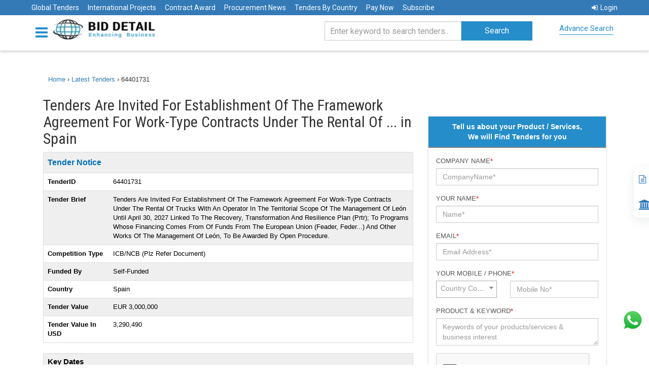

--- FILE ---
content_type: text/html; charset=utf-8
request_url: https://www.biddetail.com/latest-tenders/64401731$c56f3e57-b5e8-419b-ae02-b5080c771dd2
body_size: 20422
content:

<!DOCTYPE html>


<html lang="en">
<head>
    <meta name="yandex-verification" content="6637626d4167f947" />
    <meta name="google-site-verification" content="EaaM-wz2Ij6sxxnnkL-CMIKlTkPWInfxGDfqXNIlUgc" />
    <style>
        .social-icon {
            display: inline-flex;
            align-items: center;
            justify-content: center;
            width: 30px;
            height: 30px;
            border-radius: 50%;
            background-color: white;
            box-shadow: 0 2px 4px rgba(0, 0, 0, 0.2);
            margin: 5px;
            transition: transform 0.2s ease-in-out;
        }

            .social-icon:hover {
                transform: scale(1.1);
            }

            .social-icon svg {
                width: 23px;
                height: 23px;
                margin-top: 5px;
                margin-left: 5px
            }
    </style>
    <script type="application/ld+json">
        {
           "@context": "http://schema.org",
           "@type": "WebSite",
          "name": "Bid Detail",
           "url": "https://www.biddetail.com/",
           "potentialAction": {
             "@type": "SearchAction",
             "target": "https://www.biddetail.com/latest-tenders/{search_term_string}",
             "query-input": "required name=search_term_string"
           }
        }

    </script>

    <script type="application/ld+json">
        {
          "@context": "https://schema.org",
          "@type": "Organization",
          "name": "Bid Detail",
          "url": "https://www.biddetail.com/",
          "logo": "https://www.biddetail.com/images/logo.png",
          "description": "Bid Detail providing all public and government tenders online. We are the best Tender site that gives govt tenders, contract awards, project information and procurement news online. have extended an open invitation to all Tenders Seekers from around the world.",
          "address": {
          "@type": "PostalAddress","streetAddress": "C-11/502, ISCON FLOWER, BOPAL -GHUMA ROAD, NEAR LALGEBI ASHRAM","addressLocality": "GHUMA","addressRegion": "Ahmedabad Gujarat",
                "postalCode": "380058","addressCountry": "India" },"email": "sales@biddetail.com","contactPoint": {"@type": "ContactPoint","telephone": "+91-9227038888",
                "contactType": "Customer Service","contactOption" : "HearingImpairedSupported"
        },
                "sameAs":
                ["https://www.facebook.com/biddetail",
                "https://twitter.com/bid_details",
                "https://www.crunchbase.com/organization/biddetail",
                "https://www.youtube.com/channel/UCEWkjtWDvttTdF9UVE_QnRA",
                "https://www.linkedin.com/company/biddetail" ]
        }
    </script>

    <script type="application/ld+json">

{
                "@context":"https://schema.org/",
                "@type":"WebPage",
                "name":"Tenders Are Invited For Establishment Of The Framework Agreement For Work-Type Contracts Under The Rental Of Trucks With An Operator In The Territorial Scope Of The Management Of Le&#243;n Until April 30, 2027 Linked To The Recovery, Transformation And Resilience Plan (Prtr); To Programs Whose Financing Comes From Of Funds From The European Union (Feader, Feder...) And Other Works Of The Management Of Le&#243;n, To Be Awarded By Open Procedure. in Spain Tender",
                "url":"https://www.biddetail.com/latest-tenders/64401731$c56f3e57-b5e8-419b-ae02-b5080c771dd2",
"dateModified":"10-11-2025"
}</script>
    <script type="application/ld+json">
            {
                    "@context": "https://schema.org",
                "@type": "WebApplication",
                "name": "Bid Detail",
                "about": "The information platform of international government tenders",
                "description": "Bid Detail covers the latest government tenders, bids, and contract opportunities from worldwide countries published by the government department, and funding agencies.",
                "url": "https://www.biddetail.com/",
                "dateModified":"10-11-2025",
                "aggregateRating":
                    {
                        "@type": "AggregateRating",
                        "ratingValue": "4.5",
                        "ratingCount": "1584",
                        "bestRating": "5"
                    },
                    "potentialAction":
                    {
                        "@type": "SearchAction",
                        "target":
                        {
                            "@type": "EntryPoint",
                        "urlTemplate": "https://www.biddetail.com/"
                        },
                            "query-input": "required name=q"
                    },
                    "operatingSystem": "Android, iOS, Windows, Macintosh, Chrome OS",
                    "applicationCategory": "BusinessApplication",
                    "offers":
                    {
                        "@type": "Offer","priceSpecification" :
                        {
                            "@type": "PriceSpecification",
                            "price": "0",
                            "priceCurrency": "INR"
                        }
                    }
            }
    </script>

    <script type="application/ld+json">
        {
          "@context": "https://schema.org",
          "@type": "FAQPage",
          "mainEntity": [{
            "@type": "Question",
            "name": "Who should use BidDetail.com?",
            "acceptedAnswer": {
              "@type": "Answer",
              "text": "Companies, individuals, consultants, and government agencies from any part of the world who are willing to do bulk business through a competitive bidding process should use BidDetail.com. Research/Marketing/Survey Agencies, Industry Associations, Chambers of Commerce, Federation of Industries, Embassies, Commercial Consulates, Content Syndicators, AI-based business and market forecasters, Business Analysts, Market Analysts, etc. can also use BidDetail for better serving their target users."
            }
          },{
            "@type": "Question",
            "name": "How do I download the tender document?",
            "acceptedAnswer": {
              "@type": "Answer",
              "text": "Downloading the document is very easy from the link named \"View Original Tender Notice / Tender Document\" attached with each tender."
            }
          },{
            "@type": "Question",
            "name": "What is covered by BidDetail.com?",
            "acceptedAnswer": {
              "@type": "Answer",
              "text": "The BidDetail.com website covers worldwide government tenders, online tenders, procurement news, contract awards, and project information online.
        These are classified vertically into four categories.
        1. Tender Notices: RFPs, RFQs, EOI, RFI, General Procurement Notices, Procurement Forecasts, Procurement Plans, Empanelment Notices, Pre-Qualification Notices, Contractor/Vendor Registration Notices
        2. Contract Awards: Post Bidding, Award Declaration Notice of Contracts to the winning bidder with details of the contract amount and terms of the contract, etc.
        3. Projects: Information about various budgets sanctioned for new projects in various countries and in various sectors. These are indicative details about future tender information to be invited. One project may comprise several future tenders in multiple sectors or categories at various stages of the project execution schedule.
        4. Procurement News: Information about various current News related to public procurement procedures and policies adopted, changed, or modified by various country governments and agencies, including multilateral funding agencies, viz., World Bank Procurement, United Nation Procurement, GIZ Procurement, European Commission Procurement, etc."
            }
          },{
            "@type": "Question",
            "name": "Does BidDetail website guarantee tender success?",
            "acceptedAnswer": {
              "@type": "Answer",
              "text": "Yes & No, Success in a tender is entirely dependent on the most responsive and competitive technical and financial bid submission. BidDetail website ensures you attempt the right tenders at the right time and enhances your chances of winning, so if you submit bids as responsive and most competitive, you will win and succeed."
            }
          },{
            "@type": "Question",
            "name": "What if we subscribed to you but could not win any tenders?",
            "acceptedAnswer": {
              "@type": "Answer",
              "text": "A subscription ensures you are notified of your tenders timely. These tenders are from all across the globe. We trust that if you are in business, you must have a competitive edge to do business in the entire world or in any particular region of your competitiveness, and hence it is hard to believe that you will not win tenders. In addition, our BCFS (Bidding Consultancy and Facilitation Services) also assist our clients to become more competitive and enhance their chances of winning.
        Business is a continuous process, and if you continue participating in bids regularly, sooner or later, you will learn tricks on how to win Tenders and keep winning regularly onward."
            }
          },{
            "@type": "Question",
            "name": "What are the requirements to be eligible to participate in tenders?",
            "acceptedAnswer": {
              "@type": "Answer",
              "text": "There are no standard requirements or eligibility requirements to participate in tenders. Though it is very simple to participate, you will need to do proper documentation, fill out all the Tender Forms, and submit supporting documents, viz., company registration, tax registration, technical expertise, financial credentials (turn-over certificates), past performance / previous experience certificates, Quality certificates etc.
        Bid Detail website publish more than 50,000 new tenders per day. Every tender is maverick in nature. Each and every Tender Notice and Tender Document comprises information about eligibility, requirements, documents to be submitted, and the process of bid submission to be followed. You only need to follow that judiciously, and hence you can submit a responsive, technically and financially viable Tender to Win."
            }
          },{
            "@type": "Question",
            "name": "We are a new company that has never participated in a tender, so are there any requirements or certifications?",
            "acceptedAnswer": {
              "@type": "Answer",
              "text": "Generally, there is no such certification required for any new company; please refer to the details in the previous point. You should start tracking the tenders of your choice, and you will come to know what documents are required if you are attempting to participate in low-value, low-exposure tenders. Even as a new company, you can mostly participate. But if you feel you are very competitive technically and financially, you may also form a JV (joint venture) with a like-minded company that fulfills stringent eligibility criteria, or you may propose yourself as a subcontractor or associate vendor to the principal bidder as an eligible company. Don’t wait Start tracking tenders; you cannot swim unless you ‘Test the Water’ in a swimming pool."
            }
          },{
            "@type": "Question",
            "name": "We, as a company, have only participated in domestic tenders; can we also participate in tenders from the global market?",
            "acceptedAnswer": {
              "@type": "Answer",
              "text": "Yes, you can participate, and you will be a very strong challenger to your other global competitors. Global Tender participation mostly requires the same nature of experience and exposure as is achieved during domestic bidding and the execution of projects. The incentive is that you will be paid in FOREX, which is mostly tax-exempt in many countries."
            }
          },{
            "@type": "Question",
            "name": "As our business product is not registered in many countries, is it possible to submit a global tender of our product without any country registration of our product?",
            "acceptedAnswer": {
              "@type": "Answer",
              "text": "Most of the time, product registration is not mandatory in tender-inviting countries. However, you will need to check if your product is sensitive enough to be registered mandatorily in the Tender Inviting Countries. Generally, few but not all medical or health-related products do require to be registered in the tender inviting country. In many cases, if your product is registered by \"International Certification\", you become eligible to participate in tenders."
            }
          },{
            "@type": "Question",
            "name": "Can we participate in tenders directly through Bid Detail website?",
            "acceptedAnswer": {
              "@type": "Answer",
              "text": "No, Bid Detail website is not a tender submission platform, but Bid Detail website is a platform that publishes each and every tender that is published in any part of the world in the public domain. You can get information about each and every tender of your choice as soon as it is publicly declared by the Purchasing Agencies of the World, and you will get all the details about \"how to participate\" in that particular tender. You can also utilize our innovative and unique BCFS (Bidding Consultancy and Facilitation Services) for ease of participation in global tenders and to enhance your chances of winning. Please Be Positive with our Tag Line \"ENHANCING BUSINESS\""
            }
          },{
            "@type": "Question",
            "name": "Is there any limitation on accessing Bid Detail website?",
            "acceptedAnswer": {
              "@type": "Answer",
              "text": "No, there is no limitation on access to the Bid Detail website for your chosen product(s) or services according to the plans subscribed by you; you cannot have access to information that is not related to your product, services, or sector."
            }
          },{
            "@type": "Question",
            "name": "If we require past tender information, how many years’ worth of information can you provide?",
            "acceptedAnswer": {
              "@type": "Answer",
              "text": "We can provide information about archived tenders for the last five years; please contact our sales team for terms and conditions for accessing archived tenders."
            }
          },{
            "@type": "Question",
            "name": "Does the contract award include the direct contact information of the winning company or the right person's information?",
            "acceptedAnswer": {
              "@type": "Answer",
              "text": "Yes, we provide complete information about the winning bidders, and it is published and provided by the Purchasing Authority in the public domain. We do not modify contract award information but provide it exactly as it is issued via a public notice. We also give access to the original contract award notice."
            }
          },{
            "@type": "Question",
            "name": "Because we only participate in high-value tenders, would it be possible for you to display the tender value of each tender at the top of daily email alerts?",
            "acceptedAnswer": {
              "@type": "Answer",
              "text": "We generally display tenders for multilaterally funded projects, then tenders with high value, and so on. However, we have also given provision for \"Advanced Search\" where users can search Tenders by their value in three categories: Low Value (less than US$ 100,000), Medium Value (more than US$ 100,000 but less than US$ 1000,000), and High Value (more than US$ 1000,000)."
            }
          },{
            "@type": "Question",
            "name": "Does BidDetail website provide API support?",
            "acceptedAnswer": {
              "@type": "Answer",
              "text": "Yes, we provide data through APIs and support to our customized and high-end corporate clients but not to regular subscribers"
            }
          },{
            "@type": "Question",
            "name": "Can we use our service account on our mobile or cell phones?",
            "acceptedAnswer": {
              "@type": "Answer",
              "text": "Yes, our user subscribers can use Full Services on their mobile/cell phone, iPad, Notebook, MacBook, laptop, desktop, and on any browser, including Mozilla, Chrome, Safari, Microsoft Edge, etc."
            }
          },{
            "@type": "Question",
            "name": "How do I keep tenders in folders?",
            "acceptedAnswer": {
              "@type": "Answer",
              "text": "Yes, you can do it by using folder management in your system"
            }
          },{
            "@type": "Question",
            "name": "Can we modify our account?",
            "acceptedAnswer": {
              "@type": "Answer",
              "text": "Yes, you can modify your queries on your own, which will be activated within 72 hours and reflected in your section access."
            }
          },{
            "@type": "Question",
            "name": "Can we add one more email address to receive weekly updates?",
            "acceptedAnswer": {
              "@type": "Answer",
              "text": "You cannot add additional emails to your subscription, but you can request the replacement or addition of emails, which will be done as per the prevailing policy at the time."
            }
          },{
            "@type": "Question",
            "name": "Can we see information historically with your service?",
            "acceptedAnswer": {
              "@type": "Answer",
              "text": "Yes, you can view archived, historical, and past tenders for a few months in the system."
            }
          },{
            "@type": "Question",
            "name": "How do you get the sources/tender information?",
            "acceptedAnswer": {
              "@type": "Answer",
              "text": "We are the largest tracker, collector, classifier (sector, keyword, CPV, NAICS), and segregator of tenders from any part of the world on a daily basis. We track more than 50,000 government websites, e-papers, newspapers, trade magazines, etc. where tender notices are provided in the public domain. Our Highly Experienced Content Management Team Researches regularly for New Entity, New Sources of Tender Publications in Public Domain and include in our daily visit site Directories. Many NGOs and purchasing agencies keep publishing their tenders with us regularly."
            }
          },{
            "@type": "Question",
            "name": "What is the coverage?",
            "acceptedAnswer": {
              "@type": "Answer",
              "text": "Entire World"
            }
          },{
            "@type": "Question",
            "name": "Do we get archived tenders or contract awards?",
            "acceptedAnswer": {
              "@type": "Answer",
              "text": "Yes"
            }
          },{
            "@type": "Question",
            "name": "Do you cover international NGOs' invited tenders too?",
            "acceptedAnswer": {
              "@type": "Answer",
              "text": "Yes, we do cover all Local and International NGO Tenders too if it is provided in Public Domain."
            }
          },{
            "@type": "Question",
            "name": "Do you cover private sector tenders too?",
            "acceptedAnswer": {
              "@type": "Answer",
              "text": "Yes, we do cover all private sector tenders too if it is provided in public domain."
            }
          }]
        }
    </script>
    <meta charset="utf-8">
    <meta http-equiv="X-UA-Compatible" content="IE=edge">
    <meta name="viewport" content="width=device-width" />
    <meta name="keywords" />
    <meta name="description" content="Tenders Are Invited For Establishment Of The Framework Agreement For Work-Type Contracts Under The Rental Of Trucks With An Operator In The Territorial Scope Of The Management Of Le&#243;n Until April 30, 2027 Linked To The Recovery, Transformation And Resilience Plan (Prtr); To Programs Whose Financing Comes From Of Funds From The European Union (Feader, Feder...) And Other Works Of The Management Of Le&#243;n, To Be Awarded By Open Procedure. in Spain Tender, Apply for Tender Ref No 64401731 by 05 Jun 2023. Register for exclusive access to online global tenders and e-procurement opportunities in Spain" />
    <meta name="msvalidate.01" content="F23F80FBD18BE7FD9A3439387AFB08B7" />
    <title>Tenders Are Invited For Establishment Of The Framework Agreement For Work-Type Contracts Under The Rental Of Trucks With An Operator In The Territorial Scope Of The Management Of Le&#243;n Until April 30, 2027 Linked To The Recovery, Transformation And Resilience Plan (Prtr); To Programs Whose Financing Comes From Of Funds From The European Union (Feader, Feder...) And Other Works Of The Management Of Le&#243;n, To Be Awarded By Open Procedure. in Spain Tender</title>
    <link rel="shortcut icon" type="image/x-icon" href="/favicon1.ico" />
    
    


    

    <link href="/Content/themes/base/css?v=Qpl2NWE2iRFws15pDyy_0FmqDbwT60Ir6DLrO9bfAYY1" type="text/css" rel="stylesheet" />



    

    
    
    <!-- Global site tag (gtag.js) - Google Analytics -->
    <script async src="https://www.googletagmanager.com/gtag/js?id=UA-97875168-1"></script>
    <script>
        function gtag() { dataLayer.push(arguments) } window.dataLayer = window.dataLayer || [], gtag("js", new Date), gtag("config", "UA-97875168-1");
    </script>
    <script>
  let inquiryCaptchaId, tenderCaptchaId;

  function onloadCallback() {
      inquiryCaptchaId = grecaptcha.render('captchaInquiry', {
          'sitekey': '6LfSi_YrAAAAAAG_EfVDVQulwh-_YrtaWHmJp7oQ'
      });

      tenderCaptchaId = grecaptcha.render('captchaTender', {
          'sitekey': '6LfSi_YrAAAAAAG_EfVDVQulwh-_YrtaWHmJp7oQ'
      });
  }
    </script>

    <script src="https://www.google.com/recaptcha/api.js?onload=onloadCallback&render=explicit" async defer></script>
    <script type="text/javascript">
        //document.getElementById('openBtn').addEventListener('click', function () {
        //    document.getElementById('slider').style.width = '250px';
        //});

        //document.getElementById('closeBtn').addEventListener('click', function () {
        //    document.getElementById('slider').style.width = '0';
        //});

        function load_css_async(filename) {


            var cb = function () {
                var l = document.createElement('link'); l.rel = 'stylesheet';
                l.href = filename;
                var h = document.getElementsByTagName('head')[0]; h.parentNode.insertBefore(l, h);
            };
            var raf = requestAnimationFrame || mozRequestAnimationFrame ||
                webkitRequestAnimationFrame || msRequestAnimationFrame;
            if (raf) raf(cb);
            else window.addEventListener('load', cb);


        }

    </script>

    
    <script type="text/javascript">load_css_async('/Content/themes/base/toastr.min.css')</script>

    <script type="text/javascript">load_css_async('https://fonts.googleapis.com/css?family=Roboto:400,100,100italic,300,300italic,400italic,500,500italic,700,700italic,900,900italic|Roboto+Condensed:400,300,300italic,400italic,700,700italic')</script>

    <script type="text/javascript">load_css_async('https://fonts.googleapis.com/css?family=Open+Sans:400,300,300italic,400italic,600,600italic,700,700italic,800,800italic')</script>

    <meta property="og:locale" content="en_US" />
    <meta property="og:title" content="Tenders Are Invited For Establishment Of The Framework Agreement For Work-Type Contracts Under The Rental Of Trucks With An Operator In The Territorial Scope Of The Management Of Le&#243;n Until April 30, 2027 Linked To The Recovery, Transformation And Resilience Plan (Prtr); To Programs Whose Financing Comes From Of Funds From The European Union (Feader, Feder...) And Other Works Of The Management Of Le&#243;n, To Be Awarded By Open Procedure. in Spain Tender" />
    <meta property="og:description" content="Tenders Are Invited For Establishment Of The Framework Agreement For Work-Type Contracts Under The Rental Of Trucks With An Operator In The Territorial Scope Of The Management Of Le&#243;n Until April 30, 2027 Linked To The Recovery, Transformation And Resilience Plan (Prtr); To Programs Whose Financing Comes From Of Funds From The European Union (Feader, Feder...) And Other Works Of The Management Of Le&#243;n, To Be Awarded By Open Procedure. in Spain Tender, Apply for Tender Ref No 64401731 by 05 Jun 2023. Register for exclusive access to online global tenders and e-procurement opportunities in Spain" />
    <meta property="og:url" content="https://www.biddetail.com/latest-tenders/64401731$c56f3e57-b5e8-419b-ae02-b5080c771dd2" />
    <meta property="og:site_name" content="biddetail" />
    <meta property="og:type" content="website" />
    <meta property="og:image" content="https://www.biddetail.com/images/Oglogo.png?v=2" />
    <meta property="og:image:width" content="300" />
    <meta property="og:image:height" content="300" />
    <meta name="twitter:card" content="summary" />
    <meta name="twitter:site" content="@bid_details" />
    <meta name="twitter:creator" content="@bid_details" />
    <link rel="canonical" href="https://www.biddetail.com/latest-tenders/64401731$c56f3e57-b5e8-419b-ae02-b5080c771dd2" />

</head>
<body>
    <div class="right-side-menu">
        
        <a href="/membership-plan" title="Subscribe" style="text-decoration:none;"> <i class="fa fa-file-text-o" aria-hidden="true" style="font-size:17px;"></i>  &nbsp;&nbsp;&nbsp; Subscribe</a>
        <a href="/bizwaypay-now" title="Pay Now" style="text-decoration:none;"> <i class="fa fa-bank" aria-hidden="true" style="font-size:20px;"></i>  &nbsp;&nbsp;&nbsp; Pay Now</a>
    </div>
    

<link href="/Content/themes/base/main.css" rel="stylesheet" />
<div class="innerpage" style="display: none;">
    <div class="item img1">
        <section class="inner-banner">
        </section>
    </div>
</div>
<header class="innerHeader fixHeaderIn" style="height:100px;">
    <div class="header-top">
        <ul>
            
<style>
    .dropbtn {
        background-color: none;
        color: white;
        
        font-size: 14px;
        border: none;
    }

    /* The container <div> - needed to position the dropdown content */
    .dropdown {
        position: relative;
        display: inline-block;
    }

    /* Dropdown Content (Hidden by Default) */
    .dropdown-content {
        display: none;
        position: absolute;
        background-color: #3673bc;
        min-width: 160px;
        box-shadow: 0px 8px 16px 0px rgba(0,0,0,0.2);
        z-index: 1;
    }

        /* Links inside the dropdown */
        .dropdown-content a {
            color: black;
            padding: 12px 16px;
            text-decoration: none;
            display: block;
        }

            /* Change color of dropdown links on hover */
            .dropdown-content a:hover {
                background-color: #ddd;
            }

    /* Show the dropdown menu on hover */
    .dropdown:hover .dropdown-content {
        display: block;
    }

    /* Change the background color of the dropdown button when the dropdown content is shown */
    .dropdown:hover .dropbtn {
        background-color: none;
    }
</style>
<li><a href="/global-tenders" style="text-decoration:none;" title="Global Tenders">Global Tenders</a></li>
<li><a href="/projects-information" style="text-decoration:none;" title="International Projects">International Projects</a></li>
<li><a href="/contract-awarded" style="text-decoration:none;" title="Contract Award">Contract Award</a></li>
<li><a href="/procurement-news" style="text-decoration:none;" title="Procurement News">Procurement News</a></li>
<li><a href="/country-tenders" style="text-decoration:none;" title="Tenders By Country">Tenders By Country</a></li>

<li><a href="/bizwaypay-now" style="text-decoration:none;" title="Pay Now">Pay Now</a></li>




<!--<li class="dropdown">
    <a class="dropbtn" href="#" title="Pay Now" onclick="return false;" style="text-decoration:none;">Pay Now</a>
    <ul class="dropdown-content" style="z-index:10000;width:200px;">

        <li><a href="/razorpay-now" title="Pay By Credit/Debit Card" style="background-color:#3673bc;">-->

<!--Pay By Credit/Debit Card</a></li>
        <li><a href="/pay-now" style="background-color:#3673bc;font-size:10px" title="Pay By Paypal"><i class="fa fa-paypal" aria-hidden="true"></i>Pay By Paypal</a></li>
    </ul>
</li>-->

<li><a href="/membership-plan" style="text-decoration:none;" title="Subscribe">Subscribe</a></li>


<li style="float:right"><a href="/account/logon" style="text-decoration:none;" title="Login"><i class="fa fa-sign-in" style="margin-right:5px"></i>Login</a></li>
        </ul>
    </div>
    <div class="container">
        <div id="menuNav">
            

<div class="nav-menu">
    <div class="dropdown">
        <a href="#" class="dropdown-toggle" data-toggle="dropdown" data-hover="dropdown" data-delay="1000" data-close-others="false" aria-label="Menu button">
            <i class="fa fa-bars"></i>
            <span></span>
        </a>
        <ul class="dropdown-menu">
                <li><a href="/account/logon" title="Login"><i class="fa fa-user" aria-hidden="true"></i>Login</a> </li>
            <li><a href="/global-tenders" title="Global Tenders"><i class="fa fa fa-globe" aria-hidden="true"></i>Global Tenders</a></li>
            <li><a href="/projects-information" title="International Projects"><i class="fa fa-file-text-o" aria-hidden="true"></i>International Projects</a></li>
            <li><a href="/contract-awarded" title="Contract Award"><i class="fa fa-file-text-o" aria-hidden="true"></i>Contract Award</a></li>
            <li><a href="/procurement-news" title="Procurement News"><i class="fa fa-file-text-o" aria-hidden="true"></i>Procurement News</a></li>
            <li><a href="/country-tenders" title="Tenders By Country"><i class="fa fa-file-o" aria-hidden="true"></i>Tenders By Country</a></li>

            <li><a href="/advanced-search" title="Advance Search"><i class="fa fa-search" aria-hidden="true"></i>Advance Search</a></li>
            

            <li>
                <a href="/bizwaypay-now"><i class="fa fa-paypal" aria-hidden="true"></i>Pay Now</a>
            </li>
            
            <li><a href="/membership-plan" title="Subscribe"><i class="fa fa-gavel" aria-hidden="true"></i>Subscribe</a> </li>
            
            
            <!--</li>-->
            
            <li><a href="/bid-consultancy" title="Bid Consultancy Services"><i class="fa fa-gavel" aria-hidden="true"></i>Bid Consultancy Services</a> </li>


            
        </ul>
    </div>
</div>


<div class="mid_logo">
    <div itemscope itemtype=" http://schema.org/Organization">
        <div class="logo">
            <a class="userBehaviour" onclick="clickStream('Bid Detail Logo', 'Homepage','')" sec="Header" itemprop="url" href="/">
                        <img itemprop="logo" title="Bid Detail" alt="Bid Detail" src="/images/logo.webp" height="40" width="247" />
            </a>
        </div>
    </div>
</div>
<div class="toplinks">
    <div class="call">
       
        <div>
            <a itemprop="sameAs" href="tel:+91-9769152129" title="telephone" target="_blank"><i aria-hidden="true" style="margin-left: 0; height:33px; width: 33px; font-size : 22px; right : 80px; margin-top: 6px; padding-top : 4px;" class="fa fa-contact"><img src="/Images/contact.png" style="height:22px; width: 22px; margin-bottom : 4px;" /></i><span itemprop="telephone" style="font-size : 17px; font-weight : bold; font-family: Roboto Condensed; color: #000;"> +91-9769152129</span></a>
            
        </div>
       
    </div>
</div>





        </div>
        



<div class="searchbar">
    <form action="/" method="get" id="homePageSearch">
        <div class="searchinput" id="keywordSearch">
            <input type="text" value="" name="k" id="txtKeyword" placeholder="Enter keyword to search tenders.." class="form-control typeahead"/>
            <input type="hidden" name="r" />
            <input type="hidden" value="/" id="hdnRoute" />
        </div>
        <div class="searchBtn">
            <input type="submit" class="" value="Search" id="homePageSearchBtn"><i class="fa fa-search hidden-lg"></i>
        </div>
        <a class="advSearchBtn hidden-xs" href="/advanced-search" >Advance Search</a>
    </form>
</div>

    </div>
</header>
<div class="listingPage">
    <div class="container">
        <div class="listing_head">
        </div>
    </div>
    <div class="container">
        <div class="col-lg-8">
            <div class="row">
                <div class="tab-content">
                    <div class="tab-pane fade in active" id="tenderList">
                        <div class="tender-details-home">
                            <br />
                            <div class="breadcrumb" style="background-color: white;">
                                
                                <div itemscope itemtype=" http://schema.org/BreadcrumbList">
                                    <ul>
                                        <li itemprop="itemListElement" itemscope itemtype="http://schema.org/ListItem" style="margin-top: 30px;">
                                            <a itemprop="item" href="https://www.biddetail.com/">
                                                <span itemprop="name">Home</span>
                                            </a>
                                            ›
                                            <meta itemprop="position" content="1" />
                                            <a itemprop="item" href="https://www.biddetail.com/global-tenders/">
                                                <span itemprop="name">Latest Tenders</span>
                                            </a>
                                            ›
                                            <meta itemprop="position" content="2" />
                                            <span itemprop="name">64401731</span>
                                            <meta itemprop="position" content="3" />
                                        </li>
                                    </ul>
                                </div>

                            </div>

                                <h1 style="font-size:30px">Tenders Are Invited For Establishment Of The Framework Agreement For Work-Type Contracts Under The Rental Of ... in Spain</h1>
                            

                            <table class="table table-bordered table-hover table-striped">
                                <tr>
                                    <td colspan="2">
                                        <h2 class="tender-title">Tender Notice</h2>
                                    </td>
                                </tr>
                                <tr>
                                    <td class="colLeft"><b>TenderID</b></td>
                                    <td>64401731</td>
                                </tr>
                                
                                
                                <tr>
                                    <td class="colLeft"><b>Tender Brief</b></td>
                                    <td>Tenders Are Invited For Establishment Of The Framework Agreement For Work-Type Contracts Under The Rental Of Trucks With An Operator In The Territorial Scope Of The Management Of León Until April 30, 2027 Linked To The Recovery, Transformation And Resilience Plan (Prtr); To Programs Whose Financing Comes From Of Funds From The European Union (Feader, Feder...) And Other Works Of The Management Of León, To Be Awarded By Open Procedure.</td>
                                </tr>

                                <tr>
                                    <td><b>Competition Type</b></td>
                                    <td>ICB/NCB (Plz Refer Document)</td>
                                </tr>
                                <tr>
                                    <td><b>Funded By</b></td>
                                    <td>Self-Funded</td>
                                </tr>

                                <tr>
                                    <td><b>Country</b></td>
                                    <td>Spain</td>
                                </tr>

                                
                                <tr>
                                    <td><b>Tender Value </b></td>
                                    <td>
                                        


EUR 3,000,000
                                    </td>
                                </tr>
                                <tr>
                                    <td><b>Tender Value In USD</b></td>
                                    <td>3,290,490  </td>
                                </tr>

                            </table>

                            <table class="table table-bordered table-hover table-striped">
                                <tr>
                                    <td colspan="2">
                                        <h3>Key Dates</h3>
                                    </td>
                                </tr>
                                    <tr>
                                        <td class="colLeft"><b>Publish Date</b></td>
                                        <td>09 May 2023</td>
                                    </tr>
                                <tr>
                                    <td>Last Date of Bid Submission</td>
                                    <td><b>05 Jun 2023</b></td>
                                </tr>

                            </table>
                                <table class="table table-bordered table-hover table-striped">
                                    <tr>
                                        <td colspan="2">
                                            <h3>CPVs</h3>
                                        </td>
                                    </tr>

                                                <tr>
                                                    <td class="colLeft"></td>
                                                    <td><a href="/cpv_mast/45500000-hire-of-construction-and-civil-engineering-machinery-and-equipment-with-operator" title="45500000-Hire of construction and civil engineering machinery and equipment with operator">45500000-Hire of construction and civil engineering machinery and equipment with operator</a></td>
                                                </tr>


                                </table>
                            <table class="table table-bordered table-hover table-striped" id="tbldownload">
                                <tr>
                                    <td colspan="2">
                                        <h3>Other Detail</h3>
                                    </td>
                                </tr>
                                <tr>
                                    
                                    <td colspan="2"><b><a data-toggle="modal" data-target=".bs-example-modal-sm" data-ourrefno="64401731" onclick="ShowModal(this);" href="#" target="_blank">View Original Tender Notice / Tender Document</a></b></td>
                                </tr>

                            </table>

                            


                            <div id="paidContent" class="paidContent" style="height:100%;display:none">
                                <div class="paidData" id="paidData">

                                    <table class="table table-bordered table-hover table-striped">
                                        <tr>
                                            <td>
                                                <h3>Work Detail</h3>
                                            </td>
                                        </tr>

                                        <tr>
                                            <td>
                                                <p style="text-align: justify">Establishment Of The Framework Agreement For Work-Type Contracts Under The Rental Of Trucks With An Operator In The Territorial Scope Of The Management Of León Until April 30, 2027 Linked To The Recovery, Transformation And Resilience Plan (Prtr); To Programs Whose Financing Comes From Of Funds From The European Union (Feader, Feder...) And Other Works Of The Management Of León, To Be Awarded By Open Procedure.</p>
                                            </td>
                                        </tr>
                                    </table>

                                    <table class="table table-bordered table-hover table-striped">
                                        <tr>
                                            <td colspan="2">
                                                <h3>Contact Information</h3>
                                            </td>
                                        </tr>
                                                                                    <tr>
                                                <td>Address</td>
                                                <td><b>Maldonado 58(28006) Madrid Espa&#241;aES300</b></td>
                                            </tr>
                                                                                    <tr>
                                                <td>Contact No.</td>
                                                <td><b>+34 913963667</b></td>
                                            </tr>
                                                                                    <tr>
                                                <td>Email</td>
                                                <td><b>contratacion@tragsa.es</b></td>
                                            </tr>
                                    </table>
                                </div>


                                    <div class="loginReq" id="login">
                                        <h3>View Notice Now...</h3>
                                        <p>
                                            Fill Detail for Getting Instant Access
                                        </p>
                                        <p>
                                            <button type="button" class="btn btn-primary btnExternalLogin" id="64401731" data-toggle="modal" data-target=".bs-example-modal-sm" data-ourrefno="64401731" onclick="ShowModal(this);">Instant Access</button>
                                        </p>
                                    </div>
                            </div>

                        </div>
                    </div>

                </div>
            </div>
        </div>
        <div class="col-lg-4  control-sidebar">
            <div class="hidden-xs inq-div-height"></div>
            
<div class="also-bg">
    <form id="frmTenderEnquiry">
        <div class="m-inquiry">
            <span style="font-weight: bold">Tell us about your Product / Services,<br />
                We will Find Tenders for you</span>
        </div>
        <div class="filter-wrap">
            <div class="form-group">
                <label class="bold">
                    Company Name<span class="error">*</span>
                </label>
                <div class="field">
                    <input type="text" placeholder="CompanyName*" class="form-control" name="CompanyName" id="companyname1" tabindex="0" maxlength="50">
                </div>
            </div>

            <div class="form-group">
                <label class="bold">
                    Your Name<span class="error">*</span>
                </label>
                <div class="field">
                    <input type="text" placeholder="Name*" class="form-control" name="Name" id="contactperson1" tabindex="1" maxlength="30">
                </div>
            </div>
            <div class="form-group">
                <label class="bold">
                    Email<span class="error">*</span>
                </label>
                <div class="field">
                    <input type="text" placeholder="Email Address*" class="form-control" name="Email" id="emailid1" tabindex="2" maxlength="50">
                </div>
            </div>
            
            <div class="form-group">
                <label class="bold">
                    Your Mobile / Phone<span class="error">*</span>
                </label>
                <div class="field row">
                    <div class="col-xs-5">
                        
                        <select class="form-control" id="drpcoutrycode" data-allow-clear="true" style="width: 120px;" name="CountryCode" tabindex="3">
                        </select>

                    </div>
                    <div class="col-xs-7">
                        <input type="text" placeholder="Mobile No*" class="form-control" name="Mobile" onkeypress="return isNumberKey(event)" id="phoneNo1" tabindex="4" maxlength="11">
                    </div>
                </div>
            </div>
            <div class="form-group">
                <label class="bold">
                    Product &amp; Keyword<span class="error">*</span>
                </label>
                <div class="field">
                    <textarea class="form-control" placeholder="Keywords of your products/services & business interest " name="Description" id="Description" tabindex="5" maxlength="50"></textarea>
                </div>
            </div>
            
            <div class="form-group">
                <div id="captchaInquiry" class="g-recaptcha" data-sitekey="6LfSi_YrAAAAAAG_EfVDVQulwh-_YrtaWHmJp7oQ"></div>
            </div>
            <div class="form-group text-center">
                <input type="button" value="SUBMIT" class="btn btn-primary" id="btnTenderEnquiry">
            </div>
        </div>
    </form>

</div>

        </div>

    </div>

</div>

<div class="modal fade bs-example-modal-Thanks" tabindex="-1" role="dialog" aria-labelledby="mySmallModalLabel" style="top: 100px" id="thanks">
    <div class="modal-dialog">
        <div class="modal-content">
            <div class="loginPopup">
                <h2>Download <span class="hColor">Tender Document </span>/ <span class="hColor">Tender Notice </span></h2>
                <h3 style="font-family: 'Arial Black', 'Arial Bold', Gadget, sans-serif; font-weight: normal; color: #fff; text-align: center; font-size: 14px; line-height: 30px; padding: 0px 0px; margin: 10px 0px 5px; background: #534f4e; clear: both; float: left; width: 100%;">
                    &nbsp;
                </h3>
                <p>
                    <b>Dear Sir</b>,
                    <br />
                    Warm Greetings from <span class="hColor">TenderDetail.com </span>!!
                    <br />
                    We have received Tender Document request for the TDR No : 64401731
                    <br />
                    Tender Notice along with it's Attachments ( Tender Document / Scan Image of News Paper)
                    <br />
                    sent to your Email Address :<b> <span id="successEmail"></span></b>.
                    <br />
                    Please check your email for Tender Document.
                    <br />
                    <br />
                    <b>BizWay Solution Pvt. Ltd</b><br />
                    Phone: (+91) (79) 3044 7001<br />
                    <!--Fax: (+91) (79) 4027 1200<br />-->
                    
                    Email ID: <a href="mailto:sales@biddetail.com">sales@biddetail.com</a>
                </p>
            </div>
        </div>
    </div>
</div>

<div class="modal fade bs-example-modal-sm" tabindex="-1" role="dialog" aria-labelledby="mySmallModalLabel" style="top: 100px" id="externalLoginModal">
    <div class="modal-dialog">
        <div class="modal-content">
            <div class="loginPopup">
                <h2>
                    Kindly fill up below inquiry form. We will get back to you soon!
                </h2>
                <form id="frminquiry" name="inquiry" action="#" method="post">
                    <div class="col-md-12">
                        <div class="form-group">
                            
                            <input type="text" class="form-control" id="companyname" placeholder="Company Name*" name="CompanyName" maxlength="50">
                        </div>
                        <div class="form-group">
                            <input type="text" class="form-control" id="contactperson" placeholder="Contact Person*" name="ContactPerson" maxlength="30">
                        </div>
                        <div class="form-group">
                            <input type="text" class="form-control" id="emailid" placeholder="Email ID*" name="Email" maxlength="50">
                        </div>
                        <div class="form-group">
                            
                            <div class="field row">
                                <div class="col-xs-4">
                                    <select class="form-control" id="drpcoutrycodesta" data-allow-clear="true" name="CountryCode" style="width:200px;">
                                    </select>

                                </div>
                                <div class="col-xs-8">
                                    <input type="text" class="form-control phoneNo" id="phoneNo" placeholder="Phone No*" name="PhoneNo" onkeypress="return isNumberKey(event)" maxlength="11" style="width:215px;">
                                </div>
                            </div>
                        </div>
                        
                        <div class="form-group">
                            <div id="captchaTender" class="g-recaptcha" data-sitekey="6LfSi_YrAAAAAAG_EfVDVQulwh-_YrtaWHmJp7oQ"></div>
                        </div>
                        <div class="form-group">
                            <input type="button" class="btn btn-primary" value="Submit" id="btninquirysubmit">
                            <input type="hidden" id="ourrefno" name="ourrefno" value="64401731" />
                        </div>
                    </div>

                </form>
            </div>
        </div>
    </div>
</div>
<div class="modal fade in thanksPopupPage" id="OTPVerification" style="display: none;top: 100px;padding-right: 17px;">
    <div class="modal-dialog">
        <div class="modal-content">
            <div class="modal-header">
                <button type="button" class="close" data-dismiss="modal" aria-label="Close">
                    <span aria-hidden="true">×</span>
                </button>
                Please verify Your OTP Which is mailed on <b><span id="EmailVerify"></span></b>
            </div>
            <div class="modal-body">
                <form id="OTPVerificationform" name="OTPVerificationform" action="#" method="post">
                    <div class="loginPopup">
                        <div class="form-group">
                            <input type="text" placeholder="OTP" id="OTP" name="OTP" class="form-control" maxlength="6" onkeypress="return isNumberKey(event)" />
                        </div>
                        <div class="form-group">
                            <input type="button" id="VerifyOTP" class="btn btn-primary" value="Verify">
                        </div>
                    </div>
                </form>
                <div id="OTPShow">
                </div>
            </div>

            <div class="clear"></div>



        </div>
        <!-- /.modal-content -->
    </div>
    <!-- /.modal-dialog -->
</div>


<script type="text/javascript">


</script>






    
<footer>
  
    <section class="footer" style="color:#ccc">
        <div class="container">
            <div class="row">
                <div class="col-sm-2">
                    <h2 style="font-family: Roboto Condensed,Sans-serif; font-size: 18px; font-weight: 600; text-transform: uppercase;">Services</h2>
                    <ul>
                        <li><a href="/global-tenders"  title="Global Tenders">Global Tenders</a></li>
                        <li><a href="/projects-information"  title="International Projects">International Projects</a></li>
                        <li><a href="/contract-awarded" title="Contract Award">Contract Award</a></li>
                        <li><a href="/procurement-news" title="Procurement News">Procurement News</a></li>
                        <li><a href="/" title="Government Tender Portal">Government Tender Portal </a></li>
                        
                        <li><a href="/membership-plan" title="Subscriptions & Benefits">Subscriptions & Benefits</a></li>
                        <li><a href="/bid-consultancy" title="Bid Consultancy">Bid Consultancy</a></li>
                        

                    </ul>
                </div>

                <div class="col-sm-2" style="margin-left:25px;">
                    <h2 style="font-family: Roboto Condensed,Sans-serif; font-size: 18px; font-weight: 600; text-transform: uppercase;">Browse Tenders</h2>
                    <ul >
                        <li><a href="/country-tenders" title="Country" >Country</a></li>
                        <li><a href="/region" title="Region">Region</a></li>
                        <li><a href="/political-region" title="Political Region">Political Region</a></li>
                        <li><a href="/funding-agencies" title="Funding Agencies">Funding Agencies</a></li>
                        <li><a href="/cpv_mast" title="CPV Codes">CPV Codes</a></li>
                        <li><a href="/Tenders-By-Keywords" title="Tenders By Keywords">Tenders By Keywords</a></li>
                        <li><a href="/tenders-by-category" title="Tenders By Category">Tenders By Category</a></li>
                        <li><a href="/faq" title="FAQ">FAQ</a></li>
                       
                    </ul>
               
                </div>
                <div class="col-sm-2" style="margin-left:25px;">
                    <h2 style="font-family: Roboto Condensed,Sans-serif; font-size: 18px; font-weight: 600; text-transform: uppercase;">Top Countries</h2>
                    <ul >
                        
                        <li><a href="https://www.biddetail.com/belgium-tenders" title="Belgium Tenders">Belgium Tenders</a></li>
                        <li><a href="https://www.biddetail.com/netherlands-the-tenders" title="Netherlands Tenders">Netherlands Tenders</a></li>
                        <li><a href="https://www.biddetail.com/russia-tenders" title="Russia Tenders">Russia Tenders</a></li>
                        <li><a href="https://www.biddetail.com/ethiopia-tenders" title="Ethiopia Tenders">Ethiopia Tenders</a></li>
                        <li><a href="https://www.biddetail.com/sudan-tenders" title="Sudan Tenders">Sudan Tenders</a></li>
                        <li><a href="https://www.biddetail.com/namibia-tenders" title="Namibia Tenders">Namibia Tenders</a></li>
                        <li><a href="https://www.biddetail.com/zimbabwe-tenders" title="Zimbabwe Tenders">Zimbabwe Tenders</a></li>
                        <li><a href="https://www.biddetail.com/botswana-tenders" title="Botswana Tenders">Botswana Tenders</a></li>
                    </ul>
                </div>
                <div class="col-sm-2">
                    <h2 style="font-family: Roboto Condensed,Sans-serif; font-size: 18px; font-weight: 600; text-transform: uppercase;">Quick Link </h2>
                    <ul class="pull-left">
                        <li><a href="/sitemap" title="Site Map">Site Map</a></li>
                        <li><a href="/contact-us" title="Contact Us">Contact Us</a></li>
                        <li><a href="/press-release" title="Press Release">Press Release</a></li>
                        <li><a href="/cancellation-refund" title="Cancellation & Refund">Cancellation & Refund</a></li>
                        <li><a href="/blog" title="Request For Demo">Blog</a></li>
                    </ul>
                </div>

                <div class="col-sm-3 pull-right">
                  
                    <h2 style="font-family: Roboto Condensed,Sans-serif; font-size: 18px; font-weight: 600; text-transform: uppercase;">Contact Us</h2>
                    <div itemscope itemtype="http://schema.org/Organization">
                        <ul>
                            
                            <li><span class="label">Sales Email:</span><a href="mailto:sales@biddetail.com" itemprop="email">sales@biddetail.com</a></li>
                            <li><span class="label">Support Email:</span><a href="mailto:care@biddetail.com" itemprop="email">care@biddetail.com</a></li>
                            <li>
                                <span class="label">Sales Contact:</span>
                                <a itemprop="telephone" href="tel: (+91) 9769152129" target="_blank">(+91) 9769152129</a>
                            </li>
                            <li>
                                <span class="label">Support Contact:</span>
                                <a itemprop="telephone" href="tel: (+91) 9898657712" target="_blank">(+91) 9898657712</a>
                            </li>
                        </ul>
                    </div>
                    <div itemscope itemtype="http://schema.org/Organization" class="pull-right">

                        <ul class="links">
                            <li style="text-align: left;">
                              
                                <div class="pull-right">
                                    <!-- Facebook -->
                                    <a itemprop="sameAs" href="https://www.facebook.com/biddetail" title="Facebook" target="_blank" class="social-icon">
                                        <svg viewBox="0 0 24 24" fill="#1877F2" xmlns="http://www.w3.org/2000/svg">
                                            <path d="M24 12C24 5.37258 18.6274 0 12 0C5.37258 0 0 5.37258 0 12C0 17.9895 4.3882 22.9535 10.125 23.8542V15.4688H7.07812V12H10.125V9.35625C10.125 6.34875 11.9168 4.6875 14.655 4.6875C15.9728 4.6875 17.3438 4.92188 17.3438 4.92188V7.875H15.8306C14.34 7.875 13.875 8.77964 13.875 9.75V12H17.2031L16.6719 15.4688H13.875V23.8542C19.6118 22.9535 24 17.9895 24 12Z" />
                                        </svg>
                                    </a>

                                    <!-- Twitter (X) -->
                                    <a itemprop="sameAs" href="https://x.com/bid_details" title="Twitter" target="_blank" class="social-icon">
                                        <svg viewBox="0 0 24 24" fill="black" xmlns="http://www.w3.org/2000/svg">
                                            <path d="M23.5 2h-4.7l-5.4 7.9L8.3 2H0l10 15.5L0 22h4.7l5.5-8.1L15.7 22H24L13.5 6.5 23.5 2Z" />
                                        </svg>
                                    </a>

                                    <!-- YouTube -->
                                    <a itemprop="sameAs" href="https://www.youtube.com/@biddetail" title="YouTube" target="_blank" class="social-icon">
                                        <svg viewBox="0 0 24 24" fill="red" xmlns="http://www.w3.org/2000/svg">
                                            <path d="M23.5 6.6C23.38 6.15 23.16 5.72 22.85 5.36C22.53 4.99 22.14 4.71 21.7 4.53C19.85 3.85 12 3.85 12 3.85C12 3.85 4.16 3.85 2.31 4.53C1.87 4.71 1.47 4.99 1.16 5.36C0.85 5.72 0.63 6.15 0.51 6.6C0 8.8 -0.17 12 0.51 15.18C0.63 15.65 0.86 16.08 1.17 16.44C1.48 16.8 1.87 17.09 2.31 17.27C4.17 17.95 12 17.95 12 17.95C12 17.95 19.85 17.95 21.7 17.27C22.14 17.09 22.53 16.8 22.85 16.44C23.16 16.08 23.38 15.65 23.5 15.18C24 12 23.82 8.8 23.5 6.6Z" />
                                            <path fill="white" d="M9.6 14.4V7.4L15.9 10.9L9.6 14.4Z" />
                                        </svg>
                                    </a>

                                    <!-- LinkedIn -->
                                    <a itemprop="sameAs" href="https://www.linkedin.com/company/biddetail" title="LinkedIn" target="_blank" class="social-icon">
                                        <svg viewBox="0 0 24 24" fill="#0077B5" xmlns="http://www.w3.org/2000/svg">
                                            <path d="M22.225 0H1.771C.792 0 0 .756 0 1.687v20.626C0 23.244.792 24 1.771 24h20.453c.98 0 1.776-.756 1.776-1.687V1.687C24 .756 23.204 0 22.225 0ZM7.177 20.452H3.556V9.02h3.621v11.432ZM5.366 7.497a2.097 2.097 0 0 1-2.093-2.099c0-1.16.936-2.098 2.093-2.098a2.098 2.098 0 0 1 2.092 2.098 2.098 2.098 0 0 1-2.092 2.099ZM20.451 20.452h-3.616v-5.568c0-1.327-.028-3.03-1.844-3.03-1.847 0-2.13 1.444-2.13 2.94v5.658h-3.612V9.02h3.47v1.563h.05c.483-.916 1.665-1.884 3.426-1.884 3.664 0 4.346 2.413 4.346 5.55v6.203h-.01Z" />
                                        </svg>
                                    </a>
                                </div>

                            </li>
                        </ul>

                    </div>
                </div>
                <a style="position: fixed; right:7px; cursor: pointer; bottom: 60px; margin-bottom: 3px; color: #258dca; font: x-small" href="https://api.whatsapp.com/send/?phone=919769152129&text=Hello....+I+am&app_absent=0" title="Whatsapp" target="_blank"><img src="/Images/whatsapps.png" height="50" width="50" alt="WhatsApp" id="allWhatsapp" /></a>
            </div>
        </div>
    </section>
    <div class="copyright">
        <div class="container">
            <p style="font-family: Roboto Condensed,Sans-serif; font-size: 15px; font-weight: 600; text-transform: uppercase;">Copyright © 2025 · All Rights Reserved.    For Tender Information Services Visit : <a href="/">Bid Detail</a></p>
            <p><a href="/terms" style="font-family: Roboto Condensed,Sans-serif;">Terms of Usage</a> | <a href="/privacy-policy" style="font-family: Roboto Condensed,Sans-serif;">Privacy Policy</a></p>
        </div>
    </div>
</footer>
<a id="back-top" class="to-top" style="font-family: Roboto,Arial,sans-serif;"><img src="/Images/top.png" height="10" width="28" style="margin-bottom:4px;" /></a>
    <script src="/bundles/base/js?v=fpiC2bWB74RG9P-6OIFOoZzjHJzexjgnA7741URCpZM1"></script>

    

    <script defer src="/Content/themes/base/Js/jquery.blockUI.min.js"></script>
    <script defer src="/Content/themes/base/js/owl.carousel.js"></script>
    
    
    
    <script>var btnObj = null; function SuccessCall(e) { var t = e.Success; $("#" + t).parent().parent().hide(), $(".TabBrdLess").hide(), $.ajax({ url: '/MasterData/GetFileType', data: { ourRefNo: e.Success }, dataType: "json", success: function (e) { $("#txtOurRefNo").val(""), $.grep($("div[paidContentAttr]"), function (e) { if ($(e).attr("paidContentAttr").split("-")[0] == t) { var a = $(e).attr("data-ourrefno"); if ($("#paidContent").removeClass("paidContent"), $("#paidContent").css("display", "block"), $("#paidData").removeClass("paidData"), $("#tbldownload").css("display", "none"), a = $(e).attr("paidContentAttr")) { console.log(a); var o = a.split("-")[0], n = a.split("-")[1]; if ("file.pdf" === n) { var i = $("<object>", { type: "application/pdf", height: "400", width: "100%" }); $(i).attr("data", "/Document/TenderDocumentPdf?ourRefNo=" + o), $(i).appendTo(e) } else if ("file.html" === n || "file.htm" === n) $.ajax("/Document/TenderDocumentHtml?ourRefNo=" + o, { type: "get", dataType: "html", success: function (t) { var a = $("#htmldocument").append(t); $(a).appendTo(e) }, error: function (e) { } }); else if ("file.jpeg" === n || "file.jpg" === n) { i = $("<object>", { type: "application/jpeg", height: "400", width: "100%" }); $(i).attr("data", "/Document/TenderDocumentImage?ourRefNo=" + o), $(i).appendTo(e) } else "file.doc" !== n && "file.docx" !== n || $(e).html("<a href='/Document/TenderDocumentDoc" + o + "'>Download Document</a>") } } }) }, error: function (e, t, a) { } }) }</script>
    <script>var btnObj = null; function TenderResultSuccessCall(e) { var t = e.Success; $("#" + t).parent().parent().hide(), $(".TabBrdLess").hide(), $.ajax({ url: '/MasterData/GetTenderResultFileType', data: { ourRefNo: e.Success }, dataType: "json", success: function (e) { $.grep($("div[paidContentAttr]"), function (e) { if ($(e).attr("paidContentAttr").split("-")[0] == t) { var n = $(e).attr("data-ourrefno"); if ($(e).parent().parent().removeClass("paidContent"), n = $(e).attr("paidContentAttr")) { console.log(n); var a = n.split("-")[0], o = n.split("-")[1]; if ("file.pdf" === o) { var r = $("<object>", { type: "application/pdf", height: "400", width: "100%" }); $(r).attr("data", "TenderResultDocument/TenderDocumentPdf?ourRefNo=" + a), $(r).appendTo(e) } else if ("file.html" == o || "file.htm" == o) $.ajax("/TenderResultDocument/TenderDocumentHtml?ourRefNo=" + a, { type: "get", dataType: "html", success: function (t) { var n = $("#htmldocument").append(t); $(n).appendTo(e) }, error: function () { } }); else if ("file.jpeg" == o || "file.jpg" == o) { r = $("<object>", { type: "application/jpeg", height: "400", width: "100%" }); $(r).attr("data", "TenderResultDocument/TenderDocumentImage?ourRefNo=" + a), $(r).appendTo(e) } else "file.doc" != o && "file.docx" != o || $(e).html("<a href='TenderResultDocument/TenderDocumentDoc" + a + "'>Download Document</a>") } } }) }, error: function (e, t, n) { } }) }</script>
    
      
    <script>

        $(document).ready(function () {
            // Reinitialize Select2 after modal is shown
            $('#externalLoginModal').on('shown.bs.modal', function () {
                $('#drpcoutrycodesta').select2({

                    placeholder: "Country Code*",
                    dropdownParent: $('#externalLoginModal')  // Force dropdown to append inside modal
                }).trigger('change');  // Trigger change to refresh and bind events
            });
            $('#drpcoutrycodesta').on('select2:open', function () {
                $('.select2-container--default .select2-dropdown').css({
                    'position': 'fixed',
                    'top': '150px',
                    'left': '505.5px'
                });
            });
            function ShowModal(elem) {
                var dataId = $(elem).data("ourrefno");
                $('input[name=ourrefno]').val(dataId);
            }
            //$.get("/MasterData/CountryCode")
            //    .done(function (e) {
            //        var options = {
            //            placeholder: "Country Code*",
            //            allowClear: true,
            //            data: e
            //        };
            //        $("#drpcoutrycode").select2(options);
            //        $("#drpcoutrycodesta").select2(options);
            //    })
            //    .fail(function (jqXHR, textStatus, errorThrown) {
            //        console.error("Error fetching country codes:", textStatus, errorThrown);
            //    });
            $.get("/MasterData/CountryCode", function (q) {
                /* console.log(q);*/
                null == $("#drpcoutrycodesta").val() ? $("#drpcoutrycodesta").select2({
                    placeholder: "Country Code*",
                    allowClear: !0,
                    data: q

                }, null).select2("val", []) : $("#drpcoutrycodesta").select2({
                    placeholder: "Country Code*",
                    allowClear: !0,
                    data: q

                }, null)
            });
            $.get("/MasterData/CountryCode", function (e) {
                null == $("#drpcoutrycode").val() ? $("#drpcoutrycode").select2({
                    placeholder: "Country Code*",
                    allowClear: !0,
                    data: e


                }, null).select2("val", []) : $("#drpcoutrycode").select2({
                    placeholder: "Country Code*",
                    allowClear: !0,
                    data: e

                }, null)
            });
        });
    </script>

</body>
</html>




--- FILE ---
content_type: text/html; charset=utf-8
request_url: https://www.google.com/recaptcha/api2/anchor?ar=1&k=6LfSi_YrAAAAAAG_EfVDVQulwh-_YrtaWHmJp7oQ&co=aHR0cHM6Ly93d3cuYmlkZGV0YWlsLmNvbTo0NDM.&hl=en&v=naPR4A6FAh-yZLuCX253WaZq&size=normal&anchor-ms=20000&execute-ms=15000&cb=iaqw1kf0nz3p
body_size: 45831
content:
<!DOCTYPE HTML><html dir="ltr" lang="en"><head><meta http-equiv="Content-Type" content="text/html; charset=UTF-8">
<meta http-equiv="X-UA-Compatible" content="IE=edge">
<title>reCAPTCHA</title>
<style type="text/css">
/* cyrillic-ext */
@font-face {
  font-family: 'Roboto';
  font-style: normal;
  font-weight: 400;
  src: url(//fonts.gstatic.com/s/roboto/v18/KFOmCnqEu92Fr1Mu72xKKTU1Kvnz.woff2) format('woff2');
  unicode-range: U+0460-052F, U+1C80-1C8A, U+20B4, U+2DE0-2DFF, U+A640-A69F, U+FE2E-FE2F;
}
/* cyrillic */
@font-face {
  font-family: 'Roboto';
  font-style: normal;
  font-weight: 400;
  src: url(//fonts.gstatic.com/s/roboto/v18/KFOmCnqEu92Fr1Mu5mxKKTU1Kvnz.woff2) format('woff2');
  unicode-range: U+0301, U+0400-045F, U+0490-0491, U+04B0-04B1, U+2116;
}
/* greek-ext */
@font-face {
  font-family: 'Roboto';
  font-style: normal;
  font-weight: 400;
  src: url(//fonts.gstatic.com/s/roboto/v18/KFOmCnqEu92Fr1Mu7mxKKTU1Kvnz.woff2) format('woff2');
  unicode-range: U+1F00-1FFF;
}
/* greek */
@font-face {
  font-family: 'Roboto';
  font-style: normal;
  font-weight: 400;
  src: url(//fonts.gstatic.com/s/roboto/v18/KFOmCnqEu92Fr1Mu4WxKKTU1Kvnz.woff2) format('woff2');
  unicode-range: U+0370-0377, U+037A-037F, U+0384-038A, U+038C, U+038E-03A1, U+03A3-03FF;
}
/* vietnamese */
@font-face {
  font-family: 'Roboto';
  font-style: normal;
  font-weight: 400;
  src: url(//fonts.gstatic.com/s/roboto/v18/KFOmCnqEu92Fr1Mu7WxKKTU1Kvnz.woff2) format('woff2');
  unicode-range: U+0102-0103, U+0110-0111, U+0128-0129, U+0168-0169, U+01A0-01A1, U+01AF-01B0, U+0300-0301, U+0303-0304, U+0308-0309, U+0323, U+0329, U+1EA0-1EF9, U+20AB;
}
/* latin-ext */
@font-face {
  font-family: 'Roboto';
  font-style: normal;
  font-weight: 400;
  src: url(//fonts.gstatic.com/s/roboto/v18/KFOmCnqEu92Fr1Mu7GxKKTU1Kvnz.woff2) format('woff2');
  unicode-range: U+0100-02BA, U+02BD-02C5, U+02C7-02CC, U+02CE-02D7, U+02DD-02FF, U+0304, U+0308, U+0329, U+1D00-1DBF, U+1E00-1E9F, U+1EF2-1EFF, U+2020, U+20A0-20AB, U+20AD-20C0, U+2113, U+2C60-2C7F, U+A720-A7FF;
}
/* latin */
@font-face {
  font-family: 'Roboto';
  font-style: normal;
  font-weight: 400;
  src: url(//fonts.gstatic.com/s/roboto/v18/KFOmCnqEu92Fr1Mu4mxKKTU1Kg.woff2) format('woff2');
  unicode-range: U+0000-00FF, U+0131, U+0152-0153, U+02BB-02BC, U+02C6, U+02DA, U+02DC, U+0304, U+0308, U+0329, U+2000-206F, U+20AC, U+2122, U+2191, U+2193, U+2212, U+2215, U+FEFF, U+FFFD;
}
/* cyrillic-ext */
@font-face {
  font-family: 'Roboto';
  font-style: normal;
  font-weight: 500;
  src: url(//fonts.gstatic.com/s/roboto/v18/KFOlCnqEu92Fr1MmEU9fCRc4AMP6lbBP.woff2) format('woff2');
  unicode-range: U+0460-052F, U+1C80-1C8A, U+20B4, U+2DE0-2DFF, U+A640-A69F, U+FE2E-FE2F;
}
/* cyrillic */
@font-face {
  font-family: 'Roboto';
  font-style: normal;
  font-weight: 500;
  src: url(//fonts.gstatic.com/s/roboto/v18/KFOlCnqEu92Fr1MmEU9fABc4AMP6lbBP.woff2) format('woff2');
  unicode-range: U+0301, U+0400-045F, U+0490-0491, U+04B0-04B1, U+2116;
}
/* greek-ext */
@font-face {
  font-family: 'Roboto';
  font-style: normal;
  font-weight: 500;
  src: url(//fonts.gstatic.com/s/roboto/v18/KFOlCnqEu92Fr1MmEU9fCBc4AMP6lbBP.woff2) format('woff2');
  unicode-range: U+1F00-1FFF;
}
/* greek */
@font-face {
  font-family: 'Roboto';
  font-style: normal;
  font-weight: 500;
  src: url(//fonts.gstatic.com/s/roboto/v18/KFOlCnqEu92Fr1MmEU9fBxc4AMP6lbBP.woff2) format('woff2');
  unicode-range: U+0370-0377, U+037A-037F, U+0384-038A, U+038C, U+038E-03A1, U+03A3-03FF;
}
/* vietnamese */
@font-face {
  font-family: 'Roboto';
  font-style: normal;
  font-weight: 500;
  src: url(//fonts.gstatic.com/s/roboto/v18/KFOlCnqEu92Fr1MmEU9fCxc4AMP6lbBP.woff2) format('woff2');
  unicode-range: U+0102-0103, U+0110-0111, U+0128-0129, U+0168-0169, U+01A0-01A1, U+01AF-01B0, U+0300-0301, U+0303-0304, U+0308-0309, U+0323, U+0329, U+1EA0-1EF9, U+20AB;
}
/* latin-ext */
@font-face {
  font-family: 'Roboto';
  font-style: normal;
  font-weight: 500;
  src: url(//fonts.gstatic.com/s/roboto/v18/KFOlCnqEu92Fr1MmEU9fChc4AMP6lbBP.woff2) format('woff2');
  unicode-range: U+0100-02BA, U+02BD-02C5, U+02C7-02CC, U+02CE-02D7, U+02DD-02FF, U+0304, U+0308, U+0329, U+1D00-1DBF, U+1E00-1E9F, U+1EF2-1EFF, U+2020, U+20A0-20AB, U+20AD-20C0, U+2113, U+2C60-2C7F, U+A720-A7FF;
}
/* latin */
@font-face {
  font-family: 'Roboto';
  font-style: normal;
  font-weight: 500;
  src: url(//fonts.gstatic.com/s/roboto/v18/KFOlCnqEu92Fr1MmEU9fBBc4AMP6lQ.woff2) format('woff2');
  unicode-range: U+0000-00FF, U+0131, U+0152-0153, U+02BB-02BC, U+02C6, U+02DA, U+02DC, U+0304, U+0308, U+0329, U+2000-206F, U+20AC, U+2122, U+2191, U+2193, U+2212, U+2215, U+FEFF, U+FFFD;
}
/* cyrillic-ext */
@font-face {
  font-family: 'Roboto';
  font-style: normal;
  font-weight: 900;
  src: url(//fonts.gstatic.com/s/roboto/v18/KFOlCnqEu92Fr1MmYUtfCRc4AMP6lbBP.woff2) format('woff2');
  unicode-range: U+0460-052F, U+1C80-1C8A, U+20B4, U+2DE0-2DFF, U+A640-A69F, U+FE2E-FE2F;
}
/* cyrillic */
@font-face {
  font-family: 'Roboto';
  font-style: normal;
  font-weight: 900;
  src: url(//fonts.gstatic.com/s/roboto/v18/KFOlCnqEu92Fr1MmYUtfABc4AMP6lbBP.woff2) format('woff2');
  unicode-range: U+0301, U+0400-045F, U+0490-0491, U+04B0-04B1, U+2116;
}
/* greek-ext */
@font-face {
  font-family: 'Roboto';
  font-style: normal;
  font-weight: 900;
  src: url(//fonts.gstatic.com/s/roboto/v18/KFOlCnqEu92Fr1MmYUtfCBc4AMP6lbBP.woff2) format('woff2');
  unicode-range: U+1F00-1FFF;
}
/* greek */
@font-face {
  font-family: 'Roboto';
  font-style: normal;
  font-weight: 900;
  src: url(//fonts.gstatic.com/s/roboto/v18/KFOlCnqEu92Fr1MmYUtfBxc4AMP6lbBP.woff2) format('woff2');
  unicode-range: U+0370-0377, U+037A-037F, U+0384-038A, U+038C, U+038E-03A1, U+03A3-03FF;
}
/* vietnamese */
@font-face {
  font-family: 'Roboto';
  font-style: normal;
  font-weight: 900;
  src: url(//fonts.gstatic.com/s/roboto/v18/KFOlCnqEu92Fr1MmYUtfCxc4AMP6lbBP.woff2) format('woff2');
  unicode-range: U+0102-0103, U+0110-0111, U+0128-0129, U+0168-0169, U+01A0-01A1, U+01AF-01B0, U+0300-0301, U+0303-0304, U+0308-0309, U+0323, U+0329, U+1EA0-1EF9, U+20AB;
}
/* latin-ext */
@font-face {
  font-family: 'Roboto';
  font-style: normal;
  font-weight: 900;
  src: url(//fonts.gstatic.com/s/roboto/v18/KFOlCnqEu92Fr1MmYUtfChc4AMP6lbBP.woff2) format('woff2');
  unicode-range: U+0100-02BA, U+02BD-02C5, U+02C7-02CC, U+02CE-02D7, U+02DD-02FF, U+0304, U+0308, U+0329, U+1D00-1DBF, U+1E00-1E9F, U+1EF2-1EFF, U+2020, U+20A0-20AB, U+20AD-20C0, U+2113, U+2C60-2C7F, U+A720-A7FF;
}
/* latin */
@font-face {
  font-family: 'Roboto';
  font-style: normal;
  font-weight: 900;
  src: url(//fonts.gstatic.com/s/roboto/v18/KFOlCnqEu92Fr1MmYUtfBBc4AMP6lQ.woff2) format('woff2');
  unicode-range: U+0000-00FF, U+0131, U+0152-0153, U+02BB-02BC, U+02C6, U+02DA, U+02DC, U+0304, U+0308, U+0329, U+2000-206F, U+20AC, U+2122, U+2191, U+2193, U+2212, U+2215, U+FEFF, U+FFFD;
}

</style>
<link rel="stylesheet" type="text/css" href="https://www.gstatic.com/recaptcha/releases/naPR4A6FAh-yZLuCX253WaZq/styles__ltr.css">
<script nonce="uewyhFZ-g9tL17mSeFT4fQ" type="text/javascript">window['__recaptcha_api'] = 'https://www.google.com/recaptcha/api2/';</script>
<script type="text/javascript" src="https://www.gstatic.com/recaptcha/releases/naPR4A6FAh-yZLuCX253WaZq/recaptcha__en.js" nonce="uewyhFZ-g9tL17mSeFT4fQ">
      
    </script></head>
<body><div id="rc-anchor-alert" class="rc-anchor-alert"></div>
<input type="hidden" id="recaptcha-token" value="[base64]">
<script type="text/javascript" nonce="uewyhFZ-g9tL17mSeFT4fQ">
      recaptcha.anchor.Main.init("[\x22ainput\x22,[\x22bgdata\x22,\x22\x22,\[base64]/[base64]/[base64]/[base64]/[base64]/[base64]/[base64]/eShDLnN1YnN0cmluZygzKSxwLGYsRSxELEEsRixJKTpLayhDLHApfSxIPWZ1bmN0aW9uKEMscCxmLEUsRCxBKXtpZihDLk89PUMpZm9yKEE9RyhDLGYpLGY9PTMxNXx8Zj09MTU1fHxmPT0xMzQ/[base64]/[base64]/[base64]\\u003d\x22,\[base64]\\u003d\x22,\x22wrvDoMK0woDDvFfCjS9JTS3CpcO4Tjw9woNbwo9Sw4jDpxdTG8KHVnQ6XUPCqMKAwprDrGVswpEyI0oYHjRqw7FMBjkow6hYw5AuZxJ9wqXDgsKsw5PCvMKHwoVYFsOwwqvCoMKZLhPDjFnCmMOEJsOaZMOFw5fDscK4Vjp3cl/[base64]/CkMONK8K5AsOMCsKiw5vCtMKAw6BpNB1vw4PDosO+w7fDn8KHw4AwbMKtR8OBw79CwpPDgXHCm8KNw5/[base64]/DtDMxw5RNEMKbccKFcXPDkMK+wrceJcKVXzAgcsKVwptsw4vCmXjDrcO8w70uEE4tw7YSVWJEw6JLcsOfInPDj8KSaXLCkMKYP8KvMD/CgB/CpcOdw4LCk8KaBjBrw4BuwpV1LWNmJcOON8KwwrPClcOLCXXDnMOqwrIdwo8Nw4hFwpPCusKrfsOYw4/[base64]/CksOzwrsqwpFCw5lLw7vCqFDDgXvCnTfClDDDnMOddcOHwrnCpMOjwqPDhMORw4zDuVIqCMOcZ3/DugApw5bCj1lJw7VcPUjCtxrCpmrCqcOye8OcBcO7dMOkZThnHn0OwoskO8K1w57CiUMGw5QEw6bDtMK/WMKww7Bsw5vChjvCiTowJyTDp2fCgwsTw490w6ZuQk/CkcO/[base64]/DnxB2YD5KeykzA8KxwrrCu8O/esO4S0IzTkzDt8KpZMOHNMK0wo9WcsOawpFPI8K8wpRrOy4ONlseUj0lY8OHH3zCnW/DtgM7w6NfwoHCj8K1LH0Yw7JoTsKdwoDCqcK7w5vCgsOjw4fDk8O6LcOowqsowrHCg2bDp8KHRsO4UcO/YB7Dr1t5w6Ida8O0wpnDkH1rwo0gbsKVIz/Du8OLw65Dwp/CsnQgw7/CvABGw7zDhBQwwqojw4xhPjLCpMOYAsK1w6YiwoPCisKmw5zCoFXDhMOxQsKRw6rDhsK6XcOnw6zCg0TDm8OUOkfDvS5bPsKgwqjDuMKpPCF8w6VbwqEzGHQEHMOOwoTDqsKkwrPCtgrCkMOaw5NXOzXCosKxd8KCwp/CrDkSwqXCqsO3wogsIsOPwqVQbsKvKDzCu8OMPgTDp2DCjinClgjDi8Obw5c7w7fDtU5MCzkPw7TDsxHDkxRgZks4LMKRVMKWcynDi8OjZjQNOTDCj3HDsMKowrkjwpzCiMOmwoUrwr9qw5TCkRvCrcKZb0bDnWzCmlhNw5DDpMK4wrh4dcKzw53Dmlw/w7vDpcKTwp4JwoPCnGVxOcOoYznCk8KpCcOOw6AWw4IsAlvDvMKDBR/CkmJSw7VvEMOhwpnCp37DkcOywroPw5jDlBkwwrwKw7DDpAnCnl/DpcKNw77CpiXDosKMwobCqMOIwrYaw7bDiBJ0TAhmwo9UZcKCfcK6FMOrwrJ/[base64]/[base64]/Cul3DgsO0TlrDvMKgNHVLwqZuw6Q3VsKmPcKiwodbworDqsK/[base64]/[base64]/CinE2w4bChMKxY2NkO3PDrDERe8OrwqTCjXTDtzLCqcKnw63CpCnCrh7CkcOGwp7Dl8KMZ8OFwoRdKVMgUzHCiUTCoWtcw47Dr8KWVQQ+FcObwozCsx3Ckylywp7DjkFeKcKxLVTCgS3Ct8OYAcKBIhHDocOOcMOZGcKEw4fDpgIXASTDnVMqwqxdwq/DsMOOasK+F8OXE8Ohw6/Dm8O1wotlwqklw4vDoyrCuQgNX0l0wpkJw7/CpQ0mV2E3CiJkwqoGQXlQFcOowoPCmH7CnwUWScO4w69Sw6IgwqvDjsOAwogzCmrDm8K1DU3CokAJw5l9wq7ChMKVbsK/w7EqwoXClV9rL8OFw4PDqkvCnx7DhsK6w5pKw7NIE1YGwonDsMKgw5vChjd6w7HDh8KmwrJicFRwwqzDjwbCpmdDwrzDk0bDoQ5Hwo7DoSzCiEcnw57CvD3Dt8OtM8K3esK7wq7CqDPDpMOLAMO2CnVpwpbDuWnDmcKSwp/DsMK4ScOCwqTDimJsN8KewpnDucKCccOmw7rCscKZKcKOwqsmw794bgVHXcOOAMKcwptwwrIxwp1jVlpBPXrDmxDDo8O2wo0xw60UwrbDqGdHE3TCjGwOMcOTH2BIXsKOGcORwrrDn8OJwr/[base64]/DkCHCs3PDn1vCjMOowpjDgClmDiQXwpzDvQtfwoJlw6coN8O/YyDDv8KbVcOqwohJK8OZw6vCnMKOdATCk8KbwrdJw6TCr8OaXQUmKcK4wpPDqMKfwqQibXliCSlBwoLCmsKNwqDDmMKzVcOQK8Opw57DpcK/V2VjwrxiwrxMb0lZw5HCtjnCgDdcbcOhw6xjEHYwwpTCkMKbQWHDvy8kUydgYMK3fsOKwovClsOxw6YwAsOIwrbDosOFwq8uA1w2S8KXw7V1RcKKOxHCtXPDmlhTVcOXw4HDjH4baUEow7fDm0sgwrbDm2sZbX0lBsOBXgx1wrLCrEfCqsKNfsOiw7/[base64]/BRg1w64mw4oVecOYDXDCsyvClTBEw6PDgsK6wpPChMKvw77Dkh7CkG7DssKrW8K7wpnCtsKNLcK+w4PCsFMhw7YkG8Kwwow9wrFdw5fCmcKbbsO3wo9qwrdYQC/CtMKqwpDClAUowqjDtcKDKcOHwo4/wqfDmlfDlcK1w4DCgMKQL1jDqDfDjMOjw6Qww7XDjMO+wqUTw7o6PCLDrX3CrQTCt8O8P8OywqEtN0vDisObwocKJjvDi8OXw67Dkn7CtcO7w7TDusODeVx9e8KUKSrDqsO3w7Q5bcK+wpR7w64sw5LCu8KeCXnCrcK3dAQrVMOdw5J/SkNLMgDCgV/CjSlXw4xuw6UpGwMzMsOawrBCLCvCiy/Dq1cTw5VLXjLCjMOdPU/Dv8Ome1vCrsKPwrRpDmxgaR4uMhXCn8OJw5bCtlvCqcOUSMOawoE5wpkwWMOgwoN5wqPCrsKHG8K2w4pmwp53SsKFEMOrw4oqAcKGC8OtwpVzwp0RVWtKBUcAWcK9wo3CkQjCkXIyKWvDusK5wrjDo8OBwpTChMKoAS09w48VC8O4L1zDncK1w5FPw5/Cm8OtFsO3wqPCgVQzw6bCocODw41HAEpjwpnDoMK+WhViQDTDjcOPwpXDlUh/MMK5wrPDjMOOwo3ChsKiGi3DrmjDmMOnN8O/[base64]/DhGEWwrUGwqE+QsKhZ1PCvcOFH8K7wonDksOLwoIqXTzCrlPDumgzwpQgwqHCrsOmSR7DtcOHYFjDlcOKRMK7QBDCiFp+w69pw63ChxB/SsOeFjI/w4c+acKGworDh2/Cil7DkAXCm8OqwrHDgMKZR8O1UFpTw6RhJVdDf8Kgaw7ChcOYAMKXw4pCKifCgmIAbw/CgsKUwrcYF8KgYRQKw7YiwqFRw7J0wqXDjG/CgcKDeiAyYsKDWMOmIcOHbVB6w7/[base64]/ChmzDtkXCi8KVVsKTcjZowpLDl2TCqEoyEFnDnyTCjcOEw73DtsOBbjl7w53Dr8OqTUnCssKgw5JVwosVJMK4LMOWFsKrwotXWsOXw7xww7/Dr0RQPGxrDsOnw7RFLMOSaDknMwAkVMK3SsO9wqEaw4wowpELI8O9KsK+CMOiTXLCrSxCwpQcw5vCq8KLVhRMVMO/wq8uCwXDqWjCohfDtTtwAS7CrhdvVMKlMcKqQ03CqMK+woHChGXDoMOiw7x9QjRWwpcow7/[base64]/[base64]/DsgDCswgQAcKPUzVDwo3Dg8OuZMOew6Quw7otwq3DiHnDr8O5DcOISnZWwqxpw6kiZVckwpZRw7nChhkaw596ecOKw5nDo8OJwpdNTcK9U0plwpwwf8O+w7zDjFPDskh+Owtowqs8wrrDpsKrw6zCuMK4w5LDqsKgf8OAwpfDuGQ+MsOMR8K4wp9Qw7PDpMOuVl/DrsOzGCPCs8KheMONFhhzw4jCoC7DoF/DtsKDw5XDucOmQzhgCMOUw4xcG1Jkwo3DhQExVsOJw6PCgMKcRlPDhQ0+QSPCj13DjMO8wrDDrCLCjsKfw4HCikPCtjTDl0cIYcOkE2M7B3LDjyF/fnEdwpbCt8ORJkxHbBLCh8OAwp8JAXIeWx/DqsOfwpjDjcKYw5vCsVfDo8OPw5jCtUl4wpzDhMOVwpvCq8KXZn3DhMKpwrZuw6ZjwrfDmsOmw5lYw6lyEQRGFMO3HS7DsD/Cq8OwVMKiF8Omw5HDlsOAF8OywoNCD8OcLW7Cln4rw4Isd8OcfMKPKEInw6VSHcKhEHHDiMKICRLDusKJJMOXbkfCnHFxHCfCsT3ColkbJcKqcDpew6PDrlbDrcOtwqFYw7d8wrTDh8OYw6hEaSzDhMOJwqjDkU/ClsK3VcKtw53Du2XCkE7DtcOWw7XDrGFvHMKoOXrCsBvDt8Osw7fCjg8kVVHClkvDtsK/G8Kyw4/DvTzCqULClho2w73CtMKrTGvChToKZB7DnsOBcMKNFSfCuCTCicKAWcKsRcO4w5LCqwN1wpbDqcKxGXARw7bDhyfCp0VQwrNJwoLDtUFyOkbCiGfChx4WEWXCkSHDvFXCug/DpRIFMxoeHEfDlwQmIGQ+w45WQMOvYXoxamjDqkhDwrhSXMO7K8OMUW0pdsOBwp7CnW5WK8K1VsOLMsOUw6MWwr5dw7rCryUfwqNmw5DDpz3CksKRDiHChF4/w4LCtcKCw7lNw64mw6FeH8O9wrZGw6nDjkTDilE7QzJ3wqzDk8KnZ8O3P8OgScOUw6HCrnPCq1XCj8Kpe24jXk/DoBFyN8KdNBBUJ8KmFMKiNG40BE8qSMKnw54Ew5F4wqHDrcKfP8OLwrdBw5vDv2lYw6R4fcKXwowbSUodw4sSScOMw6R/IcKWwrfDk8O6w7oRwqoywp1fUU0yDcO9woEQJsKGwpjDgcKEw4dfOcKCPhQQwpYyQcK6w5XDqy4hw4zCsGEKwqEpwrzDq8OYw6DCrsKzwqHDmWtzworCgBIuDA7Di8K3w5Q6HR5WM2bDlgnColxXwrBWwoDDkHMPwpLCjCPDmHbDlcKnelvCpm7DmxpiKS/CnMOzeXZOwqLDpETDtEjDs1NjwoTDnsOkw7XCgzk9w6U8fsODKcOjwoHCrsODecKdY8OuwqXDkcK5MsOEIcOFC8OxwqDCv8KWw41SwqjDuCYYw79gwqFEw6skwp7DoyDDpxrDqcOnwrTCgUEKwq/[base64]/CmMOfJGJywq7DsArDnsKCwozCu8Kbwp/CmMKQRMKvBsKPwrsDdUV7c3/Cs8OTa8KIScKxDsOzwpPDugnDmS3DlkMBSVxCQ8KUShTDsBfDqFfChMO5L8O1c8ODw6k0CHLDosOVwpvCu8K6LcOowpp+w67Ch2PCjAJdBUR/wrDCssOYw73CnMOYwqs4w5p1IsK2Hx3CnMK2w7hwworCiHTCi3o7w4PDulpve8Kww57ChG1uwps6EMKjw59XCTFbQRlMRMKBe2EcbcObwr0MYVtjw4dUwo7DmMKCS8Opw4PDgzrChcKQEsK6w7ZJbcKMw5hlw4kPZ8KaYcOZTUTCpWjDj3jCkMKUY8OJwo5cJ8K/wrYGEMO6A8ONHnjDmMOeWWDCrC7DrcOBSQPCsBpAwqMswrfCgsO0GwzDrsKCw4B4w4XCnHHDnBXCj8KiIwo8UcKaUMKbwoXDncKlV8OCTzBhIiQRwq3CsjLCjMOmwrDCrsO8VMKgLCfClB0lwr/CusOaw7TDpcKuHi/[base64]/CjyAoZBbCr0vDglBXw5I2w5XChRpxB8O8B8OjOwDDocK1wrLDmRVPwrTChcK3MsOfccOdfn1Qw7bDscKOKcOkw69+wo1gwqTCrjPDuxAJXQIqacKwwqALbsKYwq/[base64]/DplXDsR/DkcKXFErDpBHCmgzDvj9QwrJswr82wr/DjSYWwqXCuidCw7XDvSfCu3TChxbDnMKjw5gpw4jDi8KTMjjCpGnCmzMbDFzDhMKBw6vCpcO2Q8Oew4cHw4XCnh0fw5/CuWBebMKOwpjCmcKqHMOGwo8wwoPDmMK/RcKaw6/ClDHCg8OZDnVdFSdYw6zCiUbCo8Kewr5Kw4PCqsOlwp/DpsKvw4cFCid6wrAlwqZVKCEWZ8KOckzCgT0TU8O7wogWw7FJwqvCph/CvMKeEVjCm8Kjwq1iw4MIDsOxw7fCkXJbM8K+wpRfVFXCoid2w6HDhSzDlcKGBMKML8OaGMOEw5svwoLCv8KxC8OTwojCucKTVX8swpsnwrrDgcORYMOfwp5NworDsMK1wr0he1/Cs8KJfMO5McOxanhCw7VoVXQ4wrHDgcO7wqh+X8K9AsOUCcKdwr7Do2/[base64]/CmBbDnsKWNsKww54ebAIKN8OhVsKvB0DCiSNQwrY1P3Blw73Cn8K8TGbCv3bClcKWLE7DmsOXNR1eLsOBwovDnSoAw4DDjMKbwp3DqkkOfcOQTSsDWgEPw5IvTWgABsOow5IVDnJqD1LCn8O5wqzCtMO9w7wnZFJ9w5PCiSDCpkbDgcO/w7xkHcO3RVxlw69mIMKTwqooNMOgw7MYw67DgV7ChcKDGMOlUMKdB8KPf8KfdMO/wrIxBynDp2nDsConwrRPwo4SDVpnEsKoGcOlB8OUUMOId8OIw63CsQDCvsOkwpErV8OeGMK+wrIHd8K+asO3wrnDtzIawrVaSSXDu8KvYcOxNMOJwqtFw53DrcO8ezZRY8K+D8OWf8KoCjdjPsK3w4PCrTXCm8OBwpt9H8K/GEISTMOOwo7CvsOMU8Oww7UiFMKJw64TZFPDpXHDiMK7wrRSXcKLw486TBlhwrpiC8O0QcK1w6IzacOrEWsIw4zCu8KswqYpw4fCnsK3LnXCkVbDr3c/LcKow40NwqfConE5RnsCA2QkwqAFClx0D8OFPhM2AmXCrsKRdcORw4LDvMKCwpfDiQ96aMK7wpDDj04YPcKJw7VkO0zDlQhWbGg0w5fDssKowo/Dl3HCqghTMsOFbVoQw5/DnUI/woTDgjLClitgwrzCpggDISfCpnt0w7vCl0bCjcKFw54qV8KXwotCIiTDojrCvUtdC8KUw6Use8OZPxYaHCh8KjjCn3BIGMONEcO7wo0zNE1Vwq1hwpTCv2UHOMOGQcO3IB/Ctwd2UMOnwo/ChMOMOsO4w4Rfw4fDvDobOkw/HMOUOlrDp8Odw40JE8KlwrkaJlMRw7jDn8OFwozDsMK6EMKDwoQPa8KAw6bDoCbCpsKmPcKFw4cLw43DiiMDQSnCjsKFK0huBMOqKRN3Mw/DiDzDrcOmw73DpVAeJDc/[base64]/Dp8KVUzYJAGfDlEQ0wqvDvzsJw7bDtcOQRMKwBRbDmMOQf1PDm3c1O2DClsKfw5AfV8Ovwpk5wrxvw7VZwpvDpMOLUMKNwqE9w4wBaMOSOMKlw4rDocKFDkUQw7DCo29/UkJlUcKafSZ5wpHDol/DmytCQMKSTsKUQALCiWzDu8OXwpDCgsOMw4YGDVjCmDt2wp0gcCwJG8KmfEVGJHjCvgo+YGFafn5Yfm4pKBvDlyoWC8KHw5AJw6zCk8OxU8Olw7IswrtMW3fDjcO9wpUbRhbCom40wr7Cq8KbUMO0wpZmV8OVwo/CpMKxw5/Cm2DDh8Kew6xjMzPDmsKMN8K4J8OzPjhJNQ4SADXCp8KUwrXCjAzCrsKPwrFpf8OJw4FcRMK5YMKbFcOxLg/[base64]/w5vDi1QvRGzCr3I6YRNLw6F/LxMrwqhPQRnDg8KMHR0yTUwyw4/CmBxQXsKRw44Iwp7ClMO8FyBFw6TDuhl9w5EWGVLCmmJKGsKFw5Fzw6jCrsKRX8O4V37DvDcuw6rCusKvMAJWw5PCmzUsw5rCggHDocK1wqEQOcKjwotqYcOuBjnDrDVOwrVow50swrXCgBrDg8K2OnfDtTHDiyLDgC/CnmZ/wqYddVPCpUTCiFgOJMKiwrnDs8K5ISjDiGp8w5TDucOnwo1cE1zDqcKnWcOKBMOUwrQhMCrCs8KLQB7DosK3I2tGHMKow73DmSbCs8OXwo7CnAnCpEcGw5fDlsOJfMKWw7bDucKCw6/Com3DtSA9PMO0N2/[base64]/Q8K2EBvCgVjChWd3RAY0w77CsMKswpfCm17DucOrwpYKAsK/w77Cn3fClMKOZ8OZw4AeK8KewrHDoQ/CphzCkMK5wobCgRjDicOuQ8Okw6HCpG42R8KFwphiTMOnZCpMYcOuw7Nvwp5nw77CkVUFwoLCmFgUcmUHDsK3DAYBDlDDtW0IDCBcJgwPZD/DgAPDvxbCpwbCl8K8EzbDiSPDoG8cwpLDlFhRw4QpwpnCiirDtH9+CRHCgE1Twq/[base64]/a8Kww47DkCfCp8O9w4jCnsKbeynCnsKHwoNHw7psw696w7oVwqTCsgvCs8Kfw5HCnMKGw4DDg8OzwrVqwqDClCTDnHIUwrnDuyrCnsOmCRlNdhnDuQzChixRNGdiwp/CusK3wrPCqcK3JsOxXwoywoYkw4Vww4rCqsKlw6tQFsOmSFUiM8O/[base64]/woFEZwzCnMKkw4FYw6F6AcOXwp3DnjAtwoDDvXHDphpRHEMVw7smasKILsKaw7clw58mL8K/w5jCizzCqm7Ci8OZw5DDoMO8bBfDpRTChRp0wrM2w45pJCoGw7PDrsKfeyx+QsK9wrdUFGMOwqJ5Jy7CnV5fesOnwqkgw6ZAY8K8K8K4XEduw5DChQMKVgEhb8K4w4kgbMOVw7DCm1Erwo/Cp8Oxwpdvw4Rhwp3CqMKFwoTCnMOtE3TDpcK4wqBowp9lwoJRwq84YcK1Z8OOw6ALw6k+EB7DkH3Dr8O8bcKlYkwewrpSPcKHdB/DuTpWdsK6LMKvesK+JcOYw5PDq8OZw4PCkcKkZsO5I8ORw5HCh0c7w7LDsxjDsMK/[base64]/CnMOeQFfDoMOTTBkbw4h5w4J4wpJ6w4AnEVt5w6HDjcOjw6PCvsObwrNta1RYw5BCcX/CkMO4wqPCi8K+wr0bw78sAG5mIwVWRXZ5w44TwpfCqsK6wqrCqBLCkMKQw5/DnmdJw4hww69Ww6jDljrDrcKhw4jCmcOKw4jCkQIxTcKLWsK1w7pOdcKfwoXDjsORGsOOTsK7woLCjX87w5NPw7/[base64]/aSwiNMO2w6kWw5DDhA/DkgLDsRhlHnkUTcKpwrHDq8KcTHrDoMKLO8KFTsOawpvDmRQyYC1ewrPDoMOewokew4LDu2bCiCLCmHcdwqjCiUHDmD/ChEMcw7IXJVJRwqDDgmnCksOjw4PCmh/Di8OLLcOvHcK9w60YVEk6w40zwp89TSnDmnnCu1HDjG/CiS/CpsK9dMOFw5UgwpfDkFrDksK/wrBxwoTDqsO5JkdiXsOvMMKGwocjwq5Pw5s6LhXDjAPDj8OHex/DpcOQOVcMw5VjcMK7w4B3w48hVBsRwoLDsybDuXnDk8OIG8KbLTnDhStICsKEw4TDsMOGwq3Ci242eV3DiUPDj8O/[base64]/Cry7DgHbDk8Onw5PCnjVuwq4ReT9yJcK/[base64]/DpADCtsOZL17CrsOkw5lIwolCXk9OeTjDh2ljwqDCoMKIVXo1wq/CsBDDrGYxQcKQe29OZCUyHsKGX0dOEMOVc8Odd2TDr8O0dmPDvMOqwo91VXHCpcOmwpTDnVLDt0/DkVp0w6PCiMKELcOGWcKNO23Di8OXfMOrwovCnFDCiQhEwrDCnsKpw4PDn0PDvR/CnMOwTMKbPWpmKsOBw6XDoMK2wqMbw77DssOUWMOPwq1Gwq4YKxnDqsKqw5RiTiNrwrlxNh/Dqw3CpQbCgS5Vw78xV8KswqDDtE5Jwr5sAX/DqHnCtMKhBW12w74KTMKCwoA3QcOBw44TOlzCvlDDuxF9wrbDlcKpw6k+w7stJx/DtMOSw7rDtgEUwq3CiSzDvcO0eiRtw510DsO/w6FoAcOPaMKoBMKXwrbCuMKHwp4POcOTw7omCgPCsCISMmbDsR4UVMKPBsKxCS8tw49KwojDrsO6SsOXw5TDicOGRMO+L8OLWMK+wrzDu23Dpz1dRREkworCicKyIMKEw5zCmcKxZlAcFQdKJ8Ofe1fDg8OrJVPCmUwLWcKEwqrDhMKHw65pVcKHEsKAwqEPw655Sy/CucKsw7bCj8KtbR4Qw680w7TCgMKAKMKKC8OvScKrY8KKMVIRwrt3dWAiFBrChVlnw7DDpScPwoNcFCRSU8OaGsKowrI1Q8KcARsawp8EMsOOw4NxNcOJw7FwwpwaXT7CtMOTw7x0a8Kxw6tCWcKTZwvCmm3CgkrCmgjCog/CiSlLc8O6N8OIw7UEOzQBEMKcwpzDsyk5c8Otw6RMIcKxK8OzwrwGwpEEwoosw6nDpxfCpcOQQMKqNcOyPgPDtsK2w759LXDDu1p0w5diw6DDl104w4gbb0tkbWPChQgrH8OJCMKUw6l4Y8O2w7/CksOswp4sMSbCn8KWw7LDvcKVRMOiKzZnFk8lwrMbw5cJw71wwpzCggXDpsK/w6ArwqZWKMO/EjvClhlTwpzCgsORwo/CoTbChx8wfsKtY8KCIcK+WsKPWxLDnDcAEQ0cQz7DnjVQwq/[base64]/w4HDhiF0UFREKcKgwoRYw5BUwoc6w53DoxzCjQXCmMKUwovDqjA5bsKJwpnDgUx8VcOrw5vDpcKZw57DhF7ClkFyV8OjNMKJOsKyw7XDkMKOKQhsw77CosOyfEAPDMKbAAHCpWcEwqZdWlxWb8OHUG/DtRnCj8OYAMO6dSjCggEMZcK3IcK+w5rCrAVgVcO2w4HDtsKCw6jCjTBJw7MjE8OGw69EJXfDuABING9Hw7AWwqEzXMO5OxFZa8KwU0rDslchbMO5w74qw4vCvsOCbsKvw4vDn8KjwqoNGDLCm8Kbwq/CoUPCr3UBwoszw6hpw7HDv3rCtcO+EsK7w7EEIsK5ccKXwqpmGsOaw6tuw5jDqcKKw6HCnC/Cp31AfsOmw6E8EAPCksKVKMKjfcOEERtKKE/[base64]/[base64]/w6h4PR/Chx1cw4FFPlnDjcKPw5jCusK7w4nDklBmw5nCtcOnPsOiw6kBw6QRP8KRw7xRHMO0wpvDiV3DiMKxw7TCnRI8B8KQwodtNDbDm8OPXWnDrMOoM0NacCLDi3PCsmdpw79ZZMKEUsOyw4/CqcK3DWHCpMOCwpHDrMK4w4Q0w5FfdMKZwr7DhMKHw6DDtkrCusK9CCB0Q1XDp8O+w7gMBT0IwovDkWlQXcKAw4MTeMKqZlXCnQ7ClnrDun8KLxbDmMOzwphuOsO5Dh7CicKkQ11uw43DvsKOwqXCnzzCgW4PwpwOWcOgCcOcF2FOw5/[base64]/Dlg7Dn8ODRsOxYUbDgsO/[base64]/[base64]/Cg8OKacO7CWgETX3DmMOfwq3DrHzCgmMIw7nCpT3CqsOOw4rDtcO3S8Oaw6DCrMO8EAc1J8K4w5/[base64]/DuxENw78IaGATw6Nfw6VTXhvDmxnCncKuw7fCkl3CmMKcO8O1JERCEsKrG8KDwqPDu3zDmMOLEsKybg/CncKow57Dt8KdCDvCtMOIQMKSwqNmwqDDmMODwrvCncKbShLCnEjCs8KZw7MawqTClcKvPwIMDX17wpLCo1AcHy/CggVVwr7Dh8KFw58/I8OCw4djwrRTwqwaTg3CncKpwrErZMKLwoNwScKSwqU+wpPCiSZ9McKvwo/Cs8O5w6dwwqDDpwbDsHleCBExb0rDosKGw7hNREg0w7fDkMKow43CoWDCt8ONX2M5wpPDnWUKI8K8wqvDiMOOU8OiIcOhwpvDpBVxNW/CmxjDm8KOwrPDj0XDj8O8IGfDj8KlwpQnBGzDlzPDgTvDlhDCpAd7w6fDtHR7NmRGbsK0FSkPA3vCm8KiXyU4H8OqT8K6wogBw61Ec8KEYGo3wqjCqsKkPh7Dr8K2KMK+w7NLwpgyZDpvwobCqUvDjRt1w5ZCw6g9CsO+wphMWx/CncKYUWMxw5vDhcKGw53DlsO1wqTDn33DpTjCgnrDtmzDqcKUVGnCr3ArBcKww5grw6XClETDsMOSE1DDgGvDl8OaS8O1C8KlwoLCpFo/w7w7wpEdVMKbwpVOwrvDjmXDmcKGJ23CsR4NZMORC2XDghcdMGhvfsKZwr/CiMO2w5tFDFfCqsKpTDRJw7IaNmPDgWjDlcKSQMK9YsOoQsK9w4TCmyHDn2rClcKOw4hWw5B/GsK9wp/CphjCnEvDulvDlX7DiirCvUfDlD4cbVjDvwMoZQtuB8KsYC7DhMOvwrzDhMKyw4VTwp4Uw7jDsAvCoFtyLsKrZA8aWCrCpMOfLzzDjMOZwo/DohgdAwLCicK5wpFnXcKnwqImwpcsBMOsSTALHMOAw6lFYWVEwpk2ccKpwoVxwpU/K8O6dUTCjMKZwrgvwpLCu8KXEMK6woUVT8KoGQTDsUTChxvCjlQtw6Q9cDFJNjvDkB82GMO1woNpw7vCtcOawrPCim4AIcOzdsOiHVZSCMOKw4Qrw7HCoSprw61vwoVrw4XCuA1aNyVAHMKQwq/DiDTCo8K6wqbCuCHCp1/DtUQQwpvDlDB/wqXDsmZaY8OJRGs2KsOoU8KkWX/DlMKPHsKVwqTDkMKmZhhnwqcLSB8owqUHwr/CocOBw5HDrgPDrsKSw4FGTMKYbwHCmsOVXkF/[base64]/ZAREwppHwoPCjMKnPsO+OMOrwoNDOcOMwqR+w7bCiMOLw6NkwqMjwoDDuzcHXwXDrcOcWsK2wpvDvMOMKMKgfcKWJGDDoMOow7PCsCcnwojCtsKPaMOmw5cKW8ORw7PCpH9/ZlBOwowbcj3Dg1U/wqHDksKIwq5ywp7CjcOUw4rDqcK2LUbCskXCoBnDv8K+w7JhaMK6WsO4wqFFPU/CnUvDlyEFwr5URGTCpcK0wp7Cqz0tCAZMwqpZw7xFwodiITbDsl3CpVZowq9yw5YLw5A7w7jDoXLCjcKSwqPDlcKTWgYkw4/DlgbDvsKlwp7CqWXCqls0CkNCwqnCrgjDnx8LJ8O+I8Ksw5g8FcOaw6rCncKPO8OIDH9nOgQeF8OYVcKJw7ZzEE3Cr8OUwrwtE381w4A2Wg3Cj3fDjFQ1w5fChMKNESrCqBYvRsOMGMOfw4XCiTo3w5xpw5DCjRk5P8O/wo7CmcKLwpDDusKwwpx8P8KpwqAWwqvCjThJWE8JV8KUwpvDhMO4wp7CgMOhKmgMU3xYTMK/wqxIw7R+wqXDocOZw7LCqVZ6w757woPDlsOmwo/ClsObCjsiwoQ2HgYgwp3DnjRHwoN7wq/DkcKxwr5ieVkObsO9w6NFwokdYRh9Q8Oww6o9cFENRRfCjG/DjVhbw5HCnXbDusOuP21PY8K6wq7DhCHCvFsVCRrDrMOvwq4Rw7l6CsKhw6PDusKswoDDh8KfwovCicKjEMOfwrbCvQHDu8KVwpsjb8KpKXlvwrnCiMOZw4nCmQ7DrnhQwr/DmA8Gw7Rqw6XCmsKkEwHCm8OJw757wp3Co0FXWDLCskzDsMOpw5fCrcKmLsKYw5FCOMKfw43CocOpRj7DqEjCg0cJwo7DnRDDp8KDLhEcFAXCqcKBQMKaQlvDgSbCosKyw4Apwo3DsC/DvE4qw4/DkWfCohTCnsONSsKxw5DDnV8dH27DmHJFO8OWfMOsel80IV3DoQk/M0PClwcGwqcswoXChsKpS8O3wrbDmMOVwpTCmiFVFMKrRjXCogA5wobCmsK7dl8gZ8Kaw6Uiw64vVArDjsKqDsKkSVvCqk3DvcKbw4EXOXEHDlJvwoRvwqZvw4LDrsKEw5nCpEXCsQZIFMKBw4I8OxnCvcK0wrlCMwhowrATUsKkSw/CkyY3w5HDqiPCoXInWGMOBBrDlAghwrHDisOyPTNgO8KCwopDXMK0w4jDs0snPjEfTMOjRsKmwovDrcOawooAw5fDvRLDgMKzwqg4w49Ww6EAX0DCpFEgw6XClGHDo8KuacK5wpkXwo/CvsK7QMOyfsOkwq9BZ0fCkhZuYMKabcOFT8KdwqodLDDCtsOKdsKZw4rDksOKwpEiBQ4vw7TCj8KdAMK+wowJTQHDvg7CocKFRsOsJG4Ew7vDjcKqw6d6a8OMwodeEcOBw45RDMO/w4ADdcOPYyoewphow6DCp8KhwqzChcKYfMO5wpvDnnoCw5vCjnXCt8K3TcKwLsOYwqgYD8KND8KLw6klYcOuw6PDl8KSRUADw4dwFMOAwp9Jw4txwp/DkQfCvEHCpsKXw6HCtcKJwojCjw/ClMKTw7/[base64]/CnVLCnsK2w6zDuW5SwrjCqG5Uw6vCuDV8ECzCiT3DtMK7w7pxw7DCuMOXwqTDpsKrwrEkSjoEfcKXEXVvw4vDh8OpaMO5f8KWR8Ksw7HCgHcSM8K6LsOuwqciwpzDuGrDqA/DisO+w4TChmVNBcKPDWJbIwjCkcOhw6RUw5/Cr8O3A2HCqAtACMOWw79Fw4kxwrJiwp7DscKAZ3TDp8KjwpHCnU7CicK8QMOowrF1w4HDqG7DqMKaKcKbZFpHHsK8wpbDmVZIRsK4fsOpwrh6R8OWOxgjFcO/AMOew4PDtmFCL2c1w7XDicKRRHDCicK2w4TDmhrCnXrDryzCnGwwwqHCm8K5w5jDoQcHBClzwqptQMKvwr4Jw7fDlyzDk0nDgQtbEAbDp8Khw4bDkcOfTzPDpGXDhEvDv3TCu8KKbMKaFsOLwqxEJcKCw65OYMKqwqMwaMOyw49vcX90SWPCksOZCUHCgg3DrDXDgQ/DsRd0dsKFOQxMw7PDj8KWw6NYwqh6QcO0fjPDmSrDicKsw4xoGAHDisKaw68dRsOBwq7DjsKaMMOQwpfCvSwtwrLDqV55BMOawrzChMKQFcKWK8O1w6pfY8K7w7J2VMOHw6DDphXCkcOZK3LDusKZAcOkFsKCworCocO5ShjCuMO8w4HCt8O0SsKQwpPDssOqw7N/wrwXLStHw51WUwYATA7CnVrDoMKyDsKEd8OZw5VIIcOnEsKzw7IJwrvDjsKJw4/DqyTDhcONesKOaBxmZjfDv8OnA8OOw4HCisK2wq5Iwq3Dshg0W0TCgxhBXkIeEG8zw4gpK8Ofwp9RHiLDnk7CiMO5wqkOwqd0M8KZFkjDrBUOScKwfS51w5fCrsO9UMKXXGJnw7trKFDCiMOJPwXDmTNvwp/CpsKFw4o7w5zDn8KCQcO4cXvDtGrClcOow5DCs3kUw5jDlsOQwo/Dizg+wphlw5krG8KcJMKzwqDDlDRNw5gdwpXDpQEHwq3Dv8KuRw/Dj8OYK8OBLhQ6B0/[base64]/DpcKbwpllI8O4woDCnsO/[base64]/DvBtBBwZSw5TCtWMlDMOUw5QPwpjDocOtaywAI8KgJC3CoUTDt8KwD8KHOwHCgsOSwr/DqkfCs8K+Sxokw6hGQBjClVsywph7KcK8wrljBcOdeiLCm0JhwqBgw4DDgX4nwoxze8OfdnfDpRDDt2l8HmBqw6JxwpTCn2F6wqRzwrhuHzLDt8KPHMOow4zCmFYPOApSKUTDpsOuw4bClMK4w65pP8OkZzUuwrbDtgtWw7/Dg8KdTRbDoMK8wq0kAFbDth5vwqt1wp3CiEptSsO/ah9jw6whV8K1wqM5w55bdcObLMO9w6ZJUBLCv2XDqsKAOcOaPsK1HsKjwo/CgMKMwpYSw43Dk3tUw4PDjD7DqnNvw6BMNsK/XXzCm8OCwpHDvMO6SMKAVMKbHWgYw5NLwqgjHMOJw6TDr2XDvSxedMK+KMKmwo7ClMKVwoPDosOMwrPCt8KfWMOhECd6EMKQLW/DicOmw5EgbSxWLkTDg8Oyw6XDlytPw5gfw6kASkTCisOxw7DCpcKNw6VrbsKAwrTDqHXDvsKzNRshwrzDilUpGMOfw6g+wrseacKAISFmQ0ZFw7h7w4HCgAoRw7bCucOFDn/[base64]/w78iPsO4w79twrXDgcOHeG4lccKTwo1jWsKDKGzDusOfw6xdf8O6w7bCgR7DtyYPwqA3wrVPKMKjUMKVZhPChEQ/[base64]/CoUnCh8OhK8K4w6FNwq7DkcOWFcOkJj8QL8KJd01VTcO3EMKoZMOKbMOkwrnDoUDDssKow6DDmwnDujsBcgPClDoMw4Zpw6lnwpDCtxnDtkzDu8OKGcOywqVmwpjDnMKDwoLDmTVMVcKLHMKMwq3CmsOFC0JbK1DDklIewqDCpzp4w73DumjCkGEMw7gtCR/[base64]/CsMK1OGxHwrbCh2JNw63DqsOpVcKRw7HCl8OxFkkMLcOPwpIRWcOtSkAkH8Osw7jCjsOdw4XCl8KmP8KywrAvE8KSwrvCjgjDicO/[base64]/FcK6csKVwoHDjnvCuWnDiHJTRCEBGnzCnMKJGcO0HW93NUDDgSdUJhgyw78SbFHDqAoQDQfCsnFMwp5wwp9xNcOResOLwozDo8OXRMK/w7Q7JSkdfMKOwrjDqcOqwoNDw4o5wozDrsKvGcOSwqsdV8KIwqccw63CiMO3w797KsK3BcO8Z8Omw7JDw5Zvw45Hw4DDki1Rw4/ChsKYw619E8KKIg/ChsKOdjHDnQfDscO7wo7CsRgnw6LDgsO5CMKqSMOiwqAUFFUow7/Ds8OlwrgoMWvDocKMwo/CgEsxw7vCt8OEV1HCr8OoCS3DqcKLOmXCqAgGw6XClyTCnUNuw41dN8KrMUtbwqHCpMKIwpPCqcK+w6vCtmtyK8Ofw7TCicKiaBdmw4bCtVNrwp3ChU0Kw6bCgcODNHzCnnTCjsKofEw1w7jDrsOrwrwSw4rChcOMw7wtw6/[base64]/[base64]/DscKcw7rCtBXClzsjHlBzCl7Dm8OacsO6HcKXAsKQwqM7ZER5S2XCpzLCtxB8wqzDgjpOV8KOwrPDq8KOwoRjw71XwoDDicKzwp3CgMORH8K/w47DnMO+w6saLBjCn8K3w6/Cg8O9MUDDmcO+woPCjsKkLFbDgwcswrEOYsKjwqbCgD1Ew6sBR8OHbT4KUXAiwqjDn1ohK8OqcMKXIlhjcWAbacOAwrHCjcOiU8OXIHFtBSXCsikVcjXDs8KWwo/Cu3bDvX7DrMOMw6TCpT3Dni3CocOQDcKrG8Kcw4LCh8OdOMOUTsOGw4fCuSXDnBrClHscwpfCmMOAf1cGw7fDgUN1w6E/wrYww6N9Ui0Lw7lXwp5pUQIMVWXDm2bDq8O8djVBw7UYTiPDoW18dMK+HMOkw5LChy7CssKQwozChsK5UsOWXyfCsiZmw5XDpGPDvsKew6MIworDncKbEgbDlzYSwpfDswZaeTXDisOFwoMlw5/DmUdYAMKdwrlNwrnDrcO/[base64]/[base64]/[base64]/CtyfDkWvDoMKpHsOebj/[base64]\x22],null,[\x22conf\x22,null,\x226LfSi_YrAAAAAAG_EfVDVQulwh-_YrtaWHmJp7oQ\x22,0,null,null,null,1,[21,125,63,73,95,87,41,43,42,83,102,105,109,121],[7241176,687],0,null,null,null,null,0,null,0,1,700,1,null,0,\[base64]/tzcYADoGZWF6dTZkEg4Iiv2INxgAOgVNZklJNBoZCAMSFR0U8JfjNw7/vqUGGcSdCRmc4owCGQ\\u003d\\u003d\x22,0,0,null,null,1,null,0,0],\x22https://www.biddetail.com:443\x22,null,[1,1,1],null,null,null,0,3600,[\x22https://www.google.com/intl/en/policies/privacy/\x22,\x22https://www.google.com/intl/en/policies/terms/\x22],\x22BcZibnRpGyOihYqTRWVXF6szjbDsQjkk95g/TAOhXyw\\u003d\x22,0,0,null,1,1762791565623,0,0,[175,192,84],null,[151,135,157,25],\x22RC-vm7ehM29anTvPQ\x22,null,null,null,null,null,\x220dAFcWeA56g6TR64SgfDe9LIjv78S9e7Snst1IEIQDpgc0PcqIik9rxtNvgLCVUTDywW37AOWmdRkrgnSwjSm-ekfGARaDDyI98g\x22,1762874365657]");
    </script></body></html>

--- FILE ---
content_type: text/html; charset=utf-8
request_url: https://www.google.com/recaptcha/api2/anchor?ar=1&k=6LfSi_YrAAAAAAG_EfVDVQulwh-_YrtaWHmJp7oQ&co=aHR0cHM6Ly93d3cuYmlkZGV0YWlsLmNvbTo0NDM.&hl=en&v=naPR4A6FAh-yZLuCX253WaZq&size=normal&anchor-ms=20000&execute-ms=15000&cb=a0iggosvxntu
body_size: 45566
content:
<!DOCTYPE HTML><html dir="ltr" lang="en"><head><meta http-equiv="Content-Type" content="text/html; charset=UTF-8">
<meta http-equiv="X-UA-Compatible" content="IE=edge">
<title>reCAPTCHA</title>
<style type="text/css">
/* cyrillic-ext */
@font-face {
  font-family: 'Roboto';
  font-style: normal;
  font-weight: 400;
  src: url(//fonts.gstatic.com/s/roboto/v18/KFOmCnqEu92Fr1Mu72xKKTU1Kvnz.woff2) format('woff2');
  unicode-range: U+0460-052F, U+1C80-1C8A, U+20B4, U+2DE0-2DFF, U+A640-A69F, U+FE2E-FE2F;
}
/* cyrillic */
@font-face {
  font-family: 'Roboto';
  font-style: normal;
  font-weight: 400;
  src: url(//fonts.gstatic.com/s/roboto/v18/KFOmCnqEu92Fr1Mu5mxKKTU1Kvnz.woff2) format('woff2');
  unicode-range: U+0301, U+0400-045F, U+0490-0491, U+04B0-04B1, U+2116;
}
/* greek-ext */
@font-face {
  font-family: 'Roboto';
  font-style: normal;
  font-weight: 400;
  src: url(//fonts.gstatic.com/s/roboto/v18/KFOmCnqEu92Fr1Mu7mxKKTU1Kvnz.woff2) format('woff2');
  unicode-range: U+1F00-1FFF;
}
/* greek */
@font-face {
  font-family: 'Roboto';
  font-style: normal;
  font-weight: 400;
  src: url(//fonts.gstatic.com/s/roboto/v18/KFOmCnqEu92Fr1Mu4WxKKTU1Kvnz.woff2) format('woff2');
  unicode-range: U+0370-0377, U+037A-037F, U+0384-038A, U+038C, U+038E-03A1, U+03A3-03FF;
}
/* vietnamese */
@font-face {
  font-family: 'Roboto';
  font-style: normal;
  font-weight: 400;
  src: url(//fonts.gstatic.com/s/roboto/v18/KFOmCnqEu92Fr1Mu7WxKKTU1Kvnz.woff2) format('woff2');
  unicode-range: U+0102-0103, U+0110-0111, U+0128-0129, U+0168-0169, U+01A0-01A1, U+01AF-01B0, U+0300-0301, U+0303-0304, U+0308-0309, U+0323, U+0329, U+1EA0-1EF9, U+20AB;
}
/* latin-ext */
@font-face {
  font-family: 'Roboto';
  font-style: normal;
  font-weight: 400;
  src: url(//fonts.gstatic.com/s/roboto/v18/KFOmCnqEu92Fr1Mu7GxKKTU1Kvnz.woff2) format('woff2');
  unicode-range: U+0100-02BA, U+02BD-02C5, U+02C7-02CC, U+02CE-02D7, U+02DD-02FF, U+0304, U+0308, U+0329, U+1D00-1DBF, U+1E00-1E9F, U+1EF2-1EFF, U+2020, U+20A0-20AB, U+20AD-20C0, U+2113, U+2C60-2C7F, U+A720-A7FF;
}
/* latin */
@font-face {
  font-family: 'Roboto';
  font-style: normal;
  font-weight: 400;
  src: url(//fonts.gstatic.com/s/roboto/v18/KFOmCnqEu92Fr1Mu4mxKKTU1Kg.woff2) format('woff2');
  unicode-range: U+0000-00FF, U+0131, U+0152-0153, U+02BB-02BC, U+02C6, U+02DA, U+02DC, U+0304, U+0308, U+0329, U+2000-206F, U+20AC, U+2122, U+2191, U+2193, U+2212, U+2215, U+FEFF, U+FFFD;
}
/* cyrillic-ext */
@font-face {
  font-family: 'Roboto';
  font-style: normal;
  font-weight: 500;
  src: url(//fonts.gstatic.com/s/roboto/v18/KFOlCnqEu92Fr1MmEU9fCRc4AMP6lbBP.woff2) format('woff2');
  unicode-range: U+0460-052F, U+1C80-1C8A, U+20B4, U+2DE0-2DFF, U+A640-A69F, U+FE2E-FE2F;
}
/* cyrillic */
@font-face {
  font-family: 'Roboto';
  font-style: normal;
  font-weight: 500;
  src: url(//fonts.gstatic.com/s/roboto/v18/KFOlCnqEu92Fr1MmEU9fABc4AMP6lbBP.woff2) format('woff2');
  unicode-range: U+0301, U+0400-045F, U+0490-0491, U+04B0-04B1, U+2116;
}
/* greek-ext */
@font-face {
  font-family: 'Roboto';
  font-style: normal;
  font-weight: 500;
  src: url(//fonts.gstatic.com/s/roboto/v18/KFOlCnqEu92Fr1MmEU9fCBc4AMP6lbBP.woff2) format('woff2');
  unicode-range: U+1F00-1FFF;
}
/* greek */
@font-face {
  font-family: 'Roboto';
  font-style: normal;
  font-weight: 500;
  src: url(//fonts.gstatic.com/s/roboto/v18/KFOlCnqEu92Fr1MmEU9fBxc4AMP6lbBP.woff2) format('woff2');
  unicode-range: U+0370-0377, U+037A-037F, U+0384-038A, U+038C, U+038E-03A1, U+03A3-03FF;
}
/* vietnamese */
@font-face {
  font-family: 'Roboto';
  font-style: normal;
  font-weight: 500;
  src: url(//fonts.gstatic.com/s/roboto/v18/KFOlCnqEu92Fr1MmEU9fCxc4AMP6lbBP.woff2) format('woff2');
  unicode-range: U+0102-0103, U+0110-0111, U+0128-0129, U+0168-0169, U+01A0-01A1, U+01AF-01B0, U+0300-0301, U+0303-0304, U+0308-0309, U+0323, U+0329, U+1EA0-1EF9, U+20AB;
}
/* latin-ext */
@font-face {
  font-family: 'Roboto';
  font-style: normal;
  font-weight: 500;
  src: url(//fonts.gstatic.com/s/roboto/v18/KFOlCnqEu92Fr1MmEU9fChc4AMP6lbBP.woff2) format('woff2');
  unicode-range: U+0100-02BA, U+02BD-02C5, U+02C7-02CC, U+02CE-02D7, U+02DD-02FF, U+0304, U+0308, U+0329, U+1D00-1DBF, U+1E00-1E9F, U+1EF2-1EFF, U+2020, U+20A0-20AB, U+20AD-20C0, U+2113, U+2C60-2C7F, U+A720-A7FF;
}
/* latin */
@font-face {
  font-family: 'Roboto';
  font-style: normal;
  font-weight: 500;
  src: url(//fonts.gstatic.com/s/roboto/v18/KFOlCnqEu92Fr1MmEU9fBBc4AMP6lQ.woff2) format('woff2');
  unicode-range: U+0000-00FF, U+0131, U+0152-0153, U+02BB-02BC, U+02C6, U+02DA, U+02DC, U+0304, U+0308, U+0329, U+2000-206F, U+20AC, U+2122, U+2191, U+2193, U+2212, U+2215, U+FEFF, U+FFFD;
}
/* cyrillic-ext */
@font-face {
  font-family: 'Roboto';
  font-style: normal;
  font-weight: 900;
  src: url(//fonts.gstatic.com/s/roboto/v18/KFOlCnqEu92Fr1MmYUtfCRc4AMP6lbBP.woff2) format('woff2');
  unicode-range: U+0460-052F, U+1C80-1C8A, U+20B4, U+2DE0-2DFF, U+A640-A69F, U+FE2E-FE2F;
}
/* cyrillic */
@font-face {
  font-family: 'Roboto';
  font-style: normal;
  font-weight: 900;
  src: url(//fonts.gstatic.com/s/roboto/v18/KFOlCnqEu92Fr1MmYUtfABc4AMP6lbBP.woff2) format('woff2');
  unicode-range: U+0301, U+0400-045F, U+0490-0491, U+04B0-04B1, U+2116;
}
/* greek-ext */
@font-face {
  font-family: 'Roboto';
  font-style: normal;
  font-weight: 900;
  src: url(//fonts.gstatic.com/s/roboto/v18/KFOlCnqEu92Fr1MmYUtfCBc4AMP6lbBP.woff2) format('woff2');
  unicode-range: U+1F00-1FFF;
}
/* greek */
@font-face {
  font-family: 'Roboto';
  font-style: normal;
  font-weight: 900;
  src: url(//fonts.gstatic.com/s/roboto/v18/KFOlCnqEu92Fr1MmYUtfBxc4AMP6lbBP.woff2) format('woff2');
  unicode-range: U+0370-0377, U+037A-037F, U+0384-038A, U+038C, U+038E-03A1, U+03A3-03FF;
}
/* vietnamese */
@font-face {
  font-family: 'Roboto';
  font-style: normal;
  font-weight: 900;
  src: url(//fonts.gstatic.com/s/roboto/v18/KFOlCnqEu92Fr1MmYUtfCxc4AMP6lbBP.woff2) format('woff2');
  unicode-range: U+0102-0103, U+0110-0111, U+0128-0129, U+0168-0169, U+01A0-01A1, U+01AF-01B0, U+0300-0301, U+0303-0304, U+0308-0309, U+0323, U+0329, U+1EA0-1EF9, U+20AB;
}
/* latin-ext */
@font-face {
  font-family: 'Roboto';
  font-style: normal;
  font-weight: 900;
  src: url(//fonts.gstatic.com/s/roboto/v18/KFOlCnqEu92Fr1MmYUtfChc4AMP6lbBP.woff2) format('woff2');
  unicode-range: U+0100-02BA, U+02BD-02C5, U+02C7-02CC, U+02CE-02D7, U+02DD-02FF, U+0304, U+0308, U+0329, U+1D00-1DBF, U+1E00-1E9F, U+1EF2-1EFF, U+2020, U+20A0-20AB, U+20AD-20C0, U+2113, U+2C60-2C7F, U+A720-A7FF;
}
/* latin */
@font-face {
  font-family: 'Roboto';
  font-style: normal;
  font-weight: 900;
  src: url(//fonts.gstatic.com/s/roboto/v18/KFOlCnqEu92Fr1MmYUtfBBc4AMP6lQ.woff2) format('woff2');
  unicode-range: U+0000-00FF, U+0131, U+0152-0153, U+02BB-02BC, U+02C6, U+02DA, U+02DC, U+0304, U+0308, U+0329, U+2000-206F, U+20AC, U+2122, U+2191, U+2193, U+2212, U+2215, U+FEFF, U+FFFD;
}

</style>
<link rel="stylesheet" type="text/css" href="https://www.gstatic.com/recaptcha/releases/naPR4A6FAh-yZLuCX253WaZq/styles__ltr.css">
<script nonce="KNRCAl3pJr-uOmeS0JtcyA" type="text/javascript">window['__recaptcha_api'] = 'https://www.google.com/recaptcha/api2/';</script>
<script type="text/javascript" src="https://www.gstatic.com/recaptcha/releases/naPR4A6FAh-yZLuCX253WaZq/recaptcha__en.js" nonce="KNRCAl3pJr-uOmeS0JtcyA">
      
    </script></head>
<body><div id="rc-anchor-alert" class="rc-anchor-alert"></div>
<input type="hidden" id="recaptcha-token" value="[base64]">
<script type="text/javascript" nonce="KNRCAl3pJr-uOmeS0JtcyA">
      recaptcha.anchor.Main.init("[\x22ainput\x22,[\x22bgdata\x22,\x22\x22,\[base64]/[base64]/[base64]/[base64]/[base64]/[base64]/[base64]/eShDLnN1YnN0cmluZygzKSxwLGYsRSxELEEsRixJKTpLayhDLHApfSxIPWZ1bmN0aW9uKEMscCxmLEUsRCxBKXtpZihDLk89PUMpZm9yKEE9RyhDLGYpLGY9PTMxNXx8Zj09MTU1fHxmPT0xMzQ/[base64]/[base64]/[base64]\\u003d\x22,\[base64]\\u003d\\u003d\x22,\x22w6HCkmvDgMOpe8K5wqVwwqnDn8KfwrArwp/Cn8KCw5JAw5hMwqLDiMOQw4vCnSLDly7Cv8OmfQLCuMKdBMOMwq/ColjDv8KWw5JdTcKIw7EZL8Ota8KrwqsWM8KAw5zDlcOuVA/Cpm/DsWcywrUAb0V+JTrDp2PCs8ORPz9Bw6o4wo17w7rDn8Kkw5k4FsKYw7p4wroHwrnCjyvDu33CucKMw6XDv3PCkMOawp7CqD3ChsOjb8K4Lw7Cvh7CkVfDp8OMNFR2wr/DqcO6w49SSAN7wp3Dq3fDu8KtZTTCscOyw7DCtsKQwp/CnsKrwoYswrvCrEjCmD3CrXvDo8K+OBzDpsK9CsOQdMOgG3VBw4LCnXLDtBMBw43CjMOmwpVZM8K8LyJhHMK8w70gwqfClsOvHMKXcTRrwr/Du0bDsEo4FBPDjMOIwppLw4BcwpfCkmnCucOEYcOSwq4rHMOnDMKRw4TDpWEAKsODQ3HCjhHDpQkkXMOiw4/DmH8ie8Kkwr9ACsOmXBjCj8K6IsKnRsOeCyjChsODC8OsIH0QaEzDpsKML8K8wpNpA1VCw5UNUsK3w7/DpcOONsKdwqZ4U0/DonXCmUtdEMKkMcOdw4DDrjvDpsKCO8OACHHCvcODCWUueDDCuy/CisOgw5XDgzbDl39hw4x6cwg9AlVCacK7wovDgA/CgjbDpMOGw6cKwqpvwp4kdcK7YcOkw6V/DQITfF7DgkQFbsOvwpxDwr/ClcOnSsKdwr/CmcORwoPCssOfPsKJwqJ6TMOJwrDCtMOwwrDDucONw6s2NMKqbsOEw7vDi8KPw5llwrjDgMO7Zi48EytYw7Z/[base64]/Cg8KqHgvClFHDq8ORHlTCvMK+RzfCusOiQnoWw5/Cj3rDocOedMKcXx/CscKZw7/DvsKgwpLDpFQ7SWZSfcKWCFlpwrt9csO1wrd/J3pPw5vCqTs1OTBPw4jDnsO/[base64]/w6sUwrZkZ8KuZlM5ScOfecK6w5XCihtHwp15wqHDrUwhwq4Zw7PDr8KLccKkw7LDqS95w6MQKxgqw4fDjMKVw4PCicK4c1jDmFXCpcKbOQ4TClPDosKwB8Oodz1kBjQ2Rl/CpsO4FlEkIHEvwoXDiCzDhsK7wop9w5zClG4BwpkswqNJX17DgcODKMOCwqDCgsOTXcOIacOGCA9ONSVPHzJwwrHCi1XCghwbDjnDjMKVbmrDm8K/TlHDkx88QMKgSQjDisKXwqLDnGU5Z8K4TsOBwroxwojCgMOMUA8kw7zCvcOOw7czRg7Cu8KVw7oSw6bCgcORCsOgdjJgw7bCosOcw4BWwqDCs23DkCkPUMKGwpMzBX57BcK7bMOmwr/[base64]/RxXCu8K9wrw/NlzDh8OVHcOnw5Z5wrPDmAvDvzPChh8Vw50mwr3DmMOYwo4OIl3DhsOfwoXDmipzw7jDi8K8B8KKw7rDpg/DgMOIwpbCt8KnwojClMOcwpLDkX/Cj8O3wrprPB5EwrvCt8OMw7/DmRQ+MD3CvHNZQ8K5N8OVw5bDi8KlwqpYwqsIL8O9amnCsgfDslLCp8K7NMKsw51JPsOBYMOZwr7CvcOGK8OMWcKGw5LCpUgcSsK1cRzCll/DqyHDvh8Iw58UXl/DncOew5PDgcK/OcORNsKmW8OWeMKdRSJRw4xSBEonwojDuMOUdzXDssO5KcOlwo8xwrAuW8Okwo/DocK4FsOGGD/DssKjKQxrZ37CuUwew6wLwprDmcKcfcKjS8K1wpBlwqY+LGtjEiDDoMOlwrbDjMKtb1FtMsO5ICA0w6N8N2VfMsOtesOlCyDCihLCpgFowpfCuEPDti7CmEhNw6p/[base64]/[base64]/Di8OXw4bCjMKle8KhNFHCtXdQw6tHw7rCssK7wqPCkcKjXcKVw4B/wocnwovCqMOQTmxUbFN2wqN2woojwq7CtMKMw4/[base64]/[base64]/wrh2wpxYP0REOcOjRA1jwp3CmsO+VmxoR2FCAMK5UcOQMA/Cr1gTQMKlNMOHdF02w4zDk8KRPsO8wpwcVn7DmDp7ZRrCu8KIwqTDmn7CmznDkhrDvcOSFRdWV8KMVH9ewpIZwo3CoMOCJsOZGsKoIAdywrPCunsiIcKIw4bCssKsMcKxw7LDqsOXS11bIcOGMMO3woXCniXDo8KBc0fCssOdVwXDvMOHRhoowplZwos/woLCtHfDpMO9wpUcY8OWC8O5aMKKTsOVbsOGesKVBMKywrcwwqokwpYww51eHMKzUFvDtMK2dTRpZTRzMsOzWcO1PcKJwpYXc2DCjC/CkWfDlsK/[base64]/DrzgGeMK1W8KtwrnCp8Oxw7BVwqTDusOOwpbDv2Miwp4tw6HDjhHCunfDl27CqGbChsOjw7bDnsOLaH1Gw697wqDDhxDCh8KowqLDogBbIwDDocOmSFEMCsKEOg47wq7DnhXCicKqP3PCmsOCJcOhw5PCjsK/[base64]/DtsOGPMKkwrvDhQDCo8OuE8O4ImJHYcKISMOWTgIeZcO+CMK+wpHDm8KCwqbDhSRAw6Edw4/DkcORYsKzScKfD8OuN8OjZ8KZw5jDkU7CqGXDiUpAJMORw4rCs8Odw7nDlsOhRMKewpbDtXxmCjTCnDfDpSRIA8K8w73DtCrDsncyEsOgwrZhwqVjBibCqWY0Q8KHwrDCvMOhw4JMc8K0L8Kdw5ogwqkgwrHDjMKuwo8tXErDr8KAwpZTwptYFsK8SsKZw5/CvxQHTcKdHsKSw4PCm8OUSnAzw5XDqVvCunbCizBMImEaDQbDucO8NgotwrfDsx7Cv3/Dq8KIw5/Dq8O3Lj3Ct1bCkQNNFUXCil/CmxPCvcOmCDTDpcKBw4zDgFYpw6Vew5zCjDvCvcKqNsOrw7DDmsOIwr/Crik5wrnDv1wowofCm8Kawo3Dh2FwwpvDsHnCr8K/BcKcwrPChnYKwqB/WGTCpMKDwq4Jw6NuRFtRw6/Dj2Zwwr14wqjDnwsoYjNtw6A/[base64]/DoinDnMOYw5tew7MqbsOSTsKqwpRmwqsYwrPDi03DjsOPK31Pw4jDlz/Cv0DCsGXDnVTDiTHCvMOCwqpEU8KTUnhNCMKPSMK8HwVdKCbChjXDtMOww7XCqhR4wpkabScaw6YYwqpUworCiEDCik9bw79YTXPCtcKxw4bCgcOQHXh3PsKdMWkEwqA1WcKdaMKudcK2woFqw7XCi8KCw4hGw5xURsKgw6TCkVfDiktKw5XCmcOCEMKXwrtGJA7Dkw/Cn8OLQsO/JcK6bwbCvE4/HsKjw7nCicOxwpFIw5fCncKyI8OwHiJ5GMKOTC53bnDCgsKTw7wRwrrCsijDqsKdPcKIw7kHAMKTw6jCiMKQYAnDkE/Cg8KfccOSw63CjwLDpgZWGsOCC8OPwoTDtxDDvcKbwovChsKjwoAEJDnCncKWFGt5csKtwqBOw4sww7HDpApswpp5wpjChyxqciQ5XGXDhMOkIsKIZgFQw6dgUsKSw5cJQMK2wphpw6/[base64]/CusOMEy8Fw4l3bMKtwrHDrzXCkG3CtcOAHGvDhMKjw7bDnMOea3HCt8OgwoIDQGDCn8K7w4Ruwr3DlnRAT3nDrzPCsMOOfVnCosKsFnJEFsOeK8KiBcOPwowHw7PCuzl0KMOXAsOyHcOaO8OMcwPCh3rCimDDmcKwAMOVBMK3w6A/a8K/[base64]/Dq8O9MsKiwr4OOsOwN8OAwqPCh2fCixlSMsKew6cJPGRDYEcTGMOncG/CrcOhw7E/w75LwoMcPjfDq3jCl8O7w57DqkE6w4/[base64]/CkADCucKIIDp+woY6w7RpZ8OswooGw43Cv8K1UzQebhkJSnZdBT7DgsKIP1VCwpTDu8KOwpXCkMOqw4pqwr/[base64]/W2BPw6Yhw4bDknZxBW3Cni3DmcOeJcK4wrLDs0o1f8OcwoRBcMKbBS3DmHhMDkMgH3LCrMOvw7DDv8KKwrTDpcKXWMKaAUEaw77DgE5LwooARsK/Y3XDmcK2wo3CncOtw43DvMKSHcKWD8Osw6PCmCrDvsK9w7VJbFFtwo7CnsO6WcO/A8K5HMKcwp05H2AbXABHfUPDvRbDpUbCpsKawpLCjmnDm8OmQcKKf8O1JTYLw6gJH1MdwokSwrfClMO/wplpbGTDksOPwq7Cv0DDgsOAwqJ2RsOww59vCcOiOT/CvhNywq11aFHDlTzCmibCq8ObCcKpM0PDs8Onwp7DsEZ9w6LCj8OgwrTCk8OVf8KnA3lSPcKlw4t6JRXCo0HCtwDCrsOhI1plwqd2cUJCZ8KpwqPCiMOeU0bCqioIZiwHO2LCh1UIKjPDuVjDqRxJN2nCjsOxwrvDn8Ktwp/Cl0sWw73Cq8KGw4QJLMO0VMKKw6lDwpVbw4XDrsOSwrVZAH1VX8KOXzMSw6Qpwq1pewV/[base64]/w40Kw5/DsyXCsMKAe8OlwrjCm8KAWMO2dnk3D8OSwpLDkwvDrcODXMKsw5R5wotJwqfDpsO0w4bDhXrCh8KPP8K2wq/DnsKmRcK3w50Dwr04w61yFsKEwpxMwp4kcHTCq0fDp8O8Y8OMw4XDvlHDoQNxKynDg8OgwqvCvMOyw4nCosKNwp3Cs2DDm1M3woRmw7PDn8KKwo/DpcOswoLCtyfDncO9dA04cnZtwqzDlGrDl8K2QsKgD8Ouw5/CkMK1TsKkw4fDhmfDisODMMOtMwrDpXYywrggwptnFMOiwqDCkU88w5BxSitKwr/DiUnCkcKRB8Omw7LDgHksQCvCmghxTxXDuRFSwqQ5UMOBwqlJa8Kfwpcmwow/AsKYBsKqw7XDmsKGwpoQO37DjlzDiGwQQkAZw5gVwq3Ck8KbwqJtaMOcw5HDrVnCjyvDqH/[base64]/w7h+E8KwOsKcwoXDgmJhw6ZDwoM0wqcDBcOkw5NIw71FwrFHwqTDrsONwohwLlvDusK5w78QfsKIw4FBwo4+w7nCmE/[base64]/[base64]/[base64]/DuyzCusKsJMOswp5vS8KHW8KCYQnCj8OswobDpH9xw6fDlMKbfRzDpMKkwq7CtwvDgcKIQGgow6tBe8OcwqU5w4XDtxXDhTMuXMOgwpsAOsKsY1PCtTBIw7HDvcOAJsKRwoPCvUzDocOTCTHCuQXDqMOkVcOicsOkwonDi8O8L8OmwovCosKzw5/Cqh3DtsO2JwtJUG7ChUo9woJOwqMuw6/[base64]/CnizCpMKvFG9nVQLCkGl3wrECblnDvMKjXV8+CcOiwrN1wrHClRvDlsOZw6pww5vDicO7wo1ELcObwolGw4TDhsOqfmLCqCvDtsOAw6J9SCvCusO5JyTDlcOFRMKbaHpQXMKYw5HDgMK5aw7DjsOmwpdzXELDrMOzNRbCs8KmTjDDvsKawr1Wwp/DjFTCjQlcwqUmEMKvwpFNw4Q5NMOveRUqSkgSaMO0cHsRSsOmw6A3cjzCgEnCugUedCEcw6vCssKpQ8KFw7lZH8KhwrEVdAnCpmnCv2l1wpdtw6XCvzrCi8KxwrzDlwDCvRTCnDYVJMO+csKjwrkmZF/DhcKEI8KqwqbClC4Ow47Ds8K0fgl9wpsmd8Kvw5xQwo/DiyTDvkfDglHDhyIVw5peLBfCgkLDu8KYw7tQTw7Di8KfaDgIw6XDgMKxw53DtQ4RSMKCwqZ/w5IeMcOqKMOQF8KNwptOLMOuHcK/fcOLwo7CkMONXBQVKWBKKgtWwpJKwpXDusKBS8ObYwvDq8KLQ3shHMO9J8OQw5PChsKScjhWw7/CswXCmm/CisOYwqrDjwZ9w4crBhDCu0LCmsKUw78ndnIlJBzCmAPCmxjCmMKpQ8KBwrXChQgMwp/Cg8KFYMKeO8O8woRMNMKrAkMnCcObw5htDjprK8OTw51aOVlNw5vDmncZw5rDmMKlOsOwRVHDlXwdR0DDrjMBesOzUsKpKMKkw6XDlcKGJzN5S8OzIDvDlMKvwodjYFwBTsO2JQ56wqzDiMK0asKqHcKhw7HCssOdC8OOa8Kiw4TCuMOjwox3w7XCiUwPUl1/a8OVA8KJZHzClsK5w5daHSM5w73DlsKIX8K0BlTCnsOdckUpwpUiR8KjIMONwoQNw5R4P8O5w7gqw4Anwp/Cg8OxBipaX8KoSWrCqyDCjMKwwpFQwoZKwogtwonCqsKJw5zClGLCsBXDmsOMVcK5Lj9DT0LDpB/DhsKVFn9tYj4JLkDCrCldZ080w7XCpsKvBMK4JyUWw6TDhFTDvyzChMO4w6fCtzkyZMOMwpcLEsK5GRfCmnLChsKDwqpTw6zDsXvChsKrQ2sjwqLDn8OeTcOkNsOEwrjDvmPCtkorfU7CjcOPwrvCucKCBXHDscOPwpDCtk58TzbCgMO9EMOjOEfDqcO8OsOjDE/DssOvC8KgYS3DocO8AcOjw5Vzw7h2w6XDtMOqFcKxwowEw65rWHfCmMOJfcKNwoLCvMO3wrlDw7DDksO4dxtNw4HDscOHwptfw73Dp8Kyw6MxwrDCqz7DnldwEDdfw44gwp3CsFnCpWvCvU5PV08GJsOqO8O/w6/[base64]/[base64]/ZsOWw5AIw65GWMOyw4YQMsOKwoMaPz3DkcOgU8OAw5/[base64]/CvcOcwpbCojXDoyfCuSZbSsOgJcK7w5xCYUTCqmACwptWwqbDsTFiwq/DlzfClVdcdzLDkD3DiCN7w5YpVcKyK8KEPEXDu8ORwqnCncKMw7rDv8O5L8KOScKdwqhbwpXDiMK4wo0Cwr3Dr8K1LXvCsUkuwo/DlD3CvmzChMKKw6MwwqTCnHnClQIYGsOuw7XDh8KOHw7ClsOKwrUWw4/CihbCr8OhX8K3wofDp8KkwqYPHcOrK8ORw7XDhjrCt8K4woPDv1bCmxQUecOqYcK4WsKZw7R+wrLDogUYOsORwpbCj3kgMcOOwqrDqcOwJsKFw4/DtsOGw59rSmpKwpgvLMK1woDDkhkrwrnDskXCvQDDlsOow4ANT8KZwoBQBk5aw6XDhCxiF0kIRcKxc8O2WDPDmVvClncFBiMsw5TDkXsbA8KwFcOnQCTDl3Z/D8KIw4sAXsOgwqdecsKow67Co1cIGH96HSkpC8KYw7bDgsOpRMK+w71bw4TCqCLCpHVIw5nCrifClsODwoBAwo3CixLDq386wpdjw5nCtgRwwoIHw5rDikzCnTgIcmx9EQR4wo/ClMKJMMKAVAUlScOTwoDCksOvw43CvsOCwoIyOgLDjDFbw4EyWMKFwrXDhFPDu8KVw4wiw6/Cv8KEVh7Ch8Kpw4PCo0UIEUrCq8OhwqdiDW1dWcOVw43Ck8OFDX4vwpHCqsOmw6fDq8O6wq8ZPcOfSMOaw5wUw73DhmMrSz10FMOkRFzCgMObaFx9w5zCjsKhw7oUJjnChj/CmcOnDsOkdBvCsy1Cw4oMMH3DksO2RMKVA25WSsK9HEV9wq00w5nCssO9Yw3Cvnhpw4/Dr8OBwp8rwrTDlMKHwo/CrF3DnQQSw7TCmMOZwoU/LXdkw6NEw50+w7PClF13V13CvRLDljRwCUYTGcO2WEEew5hicRogZj3DjQAHwqnDvcOCw7B1RVPDo00Ow74Cw4LCtAtQc8Kmaw9Pwr1ZGcOVw5JNw5bCq1o+wqzDiMOHMgbDkAXDskJVwo8iFsK1w4QYw7/CoMOyw5LDuTlJecODDcOwLyPCuQLDu8OPwoxNQMOhw4cUU8O2w7Vvwop5PcK6KWXDuUvCkcK+FDcLwpIaSS7DnyFBwoTCj8OuQMKXZMOcHcKdw6rCscOswp0fw71RXSTDsHBjUE9Uw7hsf8O/wpkGwoHDpTM5dsO5ESRxXsOwwqrDjhhPwo9lEE3DonHClFHCpmDDucOMbcKVwqJ6CD5XwoNyw5xVwrJdZG/[base64]/wrg0wpd6DcK4wo/CjsKZTMOew47DuCBaO0nCg1TDv8K7cG3DusObRClsOcOKwqc1JlvDhGvDpB3CjcKHUXXCqsOxw7o9UzpAFwfDs1/CssK7CG5Bw5h3eBrDoMK8w5IBw545f8Kew44FwpPCu8Ovw4QeK1VVWx7DpsOlTgjCrMKIwqjCgcKJwoFAAMKSbi9HTgrCkMOMwpsubnvCnMKww5dYXA49wqIaEx3CpAzCq1ZBw5/[base64]/DvU7CosKOw4s8w6vCmVPCtAtMeG0fGCzCgsKqwodvwozDsDfDlMOxwqsbw4vDqsKzOsKkKMO7JDnCjyoAw4zCrMOmwq/DuMO4A8OVeA8dwrVfOljDhcOPwrl/w5zDqlzDkErCkcO1VsOtw4EBw7hKfmnCqmfDoylVVRTCkG/Ds8KsMhzDqHJ2w6TCnMOLw4vCsGpWw6NPCEzCjzRpw4/DjsOKJ8ObbTwDGEfCtHvCtsOnwr/Ck8OUwpPDoMOiw5BRw4PCh8OUUTY9wotqwp/Cu3XDiMO5w6tFRsO3wrAlBcKtw4ZVw68FK1zDo8KWXsK0VsOfworDqsOUwrxDe3wgw7XDmWpaEH3ChcO1ZUtswpfDscKbwqwYa8O4PHoZGsK/AsOgwoXClcKoDMKgwofDtMO2QcOUJ8OgYwNdw40MS2M6YcOcfFFXKl/CkMKHw7hTRGZDZMK3w7zCinQkBjlwP8KYw6fChcOQw7TDksKEGMOcw6zCmsKNVnPDm8OUwr/Dn8O1w5N2S8OuwqLCrFfDpyPCqsOSw5HDn1XDiStuDEcNw7QsLMOtL8KIw6h7w50fwrXDvsObw6Qsw4/Dk3QLw7I1UcKgJ2rDgyRew4QGwqRtaxLDpxc+wosQd8OVwr05DcOFwodUwqJOcMObAmkCKMOCKcKYeW4Ww4JHfkPDvcOZLsKbw4XCtl/DjGvCgcKZwonDnmEzYMK5w6nDs8OWasOLwrJlwrDDt8OMGsK/bMOVw7DDs8OKOlA9wr0/KcKFOMOxw5HDtMKRECRVW8KTYsOIw6BVwq/DssOAecKHZMOJLlPDvMKNwqp8TMKNHBBDG8Kbw4JWwqxVbMONM8KPw5hkwq4AwofCiMO+R3XDtcOTwq8MC2bCg8OPEMO7MFfCokjCtcOhU1sVOcKMLsK0AzIXXMOULsONUsKWLsO0CxQ3KF8jbsOWBSA/dCTDsWpYw51EeyxtYcOtYU3CvXFdw555w5RRdy12w4HCg8Oyb25rw4hjw5R1w4fDgjjDpk7DqcKMY1nCtGTCisKjLsKjw4o7bcKrBy3Du8Kew4PCg3PDvHXDgUg7wojCsG3DisOnYMO5UhQlPVHCtsOJwoJEw7Buw7MWw4/DnsKLbMKvNMKuwrJnTSJ1ecOdb1gYwqMbHmQawq0Yw7E3WxxDO1twwqjDmB7Dql7DnsOpwqEWw4bCnyDDpMOidnXDvUZOwr3Cux5IYCjCmyF6w7zDtH8twozCt8Ofw4bDuSfCgzrCnHRzTTYTw6/[base64]/[base64]/DicO6XkN8w7rDnMKrXgnCuywhwovDv1A6IV94GlxEwqtlYxJXw7nCpiZlWUfDvXLCgsO/woBsw5jDhMO5FcKFwqsowrvDsg5Ew5PCnXXCmx8mwpp+w6QSZ8K+ScO8Y8K/[base64]/w5LCkcK+LQ9OHsOQJsKEE2nDrQjDlsK7wo9awo9nwrnCrEQ/d0PCr8KwwrzDq8K+w6fDsR0yGRstw4osw6TCi0JrLnbCr3nDn8Obw4XDnijCgcOrB2vCncKiWSbDmsO2w45DVsO6w6zDmGPDpsOkLsKgS8OWw5/DpVLCkMKQasKKw7TCkidSw48RWMOKwpTDg24nwoUkwojCjVvDiAA2w5vCrkvChwIgD8KvPzHCgnR5IsK6EXY+BcK/D8KSai/CjUHDq8OcXgZ6w5FBwpAeF8K6w4nCnMKASVrClcObw7Unw6IlwptjQBrCtsOgwpEZwqXDshzCpD7Cp8OMM8K+bBpsRW5iw6vDuDAUw4LDssKvwo/DpyFpCEnCv8KmW8KGwqQfAWQBVMKlN8OMGxFgTyjDosO5cH59woJew60SGsKJw5rDicOvEcKpw58CUcOhwqnCrXjDqy1gOnJvKcOww4Y4w7hwe30dw7nDg2vDiMO6CsOvUyLCjMKWw5MHw68/d8OXa1zDukfCrsOswpNTWMKFXntOw7nCi8Oyw5dtw7vDr8KAdcOQDhl/wrt2L192wrxUwprCuivDn3DCncKxwoHDnsKbci7DoMKSUEdsw4LCvh4vwqE4aAFrw6TDucOtw4jDvcK5UMKewpHDl8ObD8K/D8OYH8OTwr8DSsOkKcKwAcOtPlfCs2zCvDbCsMOMJjzCpsK4YA/DtsO1NMKWSMKBHMO9wp3Dhz7DisOHwqEvP8KcWcOeH38sdsOQw5/[base64]/DszbCqMKTw5ULw6PCp8Kzw49MWzfCmybCucOPw7pKw6rCvlrCo8OAw4rCmSZaU8K4w5d8w5Uyw6E3U0HDsCgobyPDqcOpwrnCljp2wohcwokZw6/CucKkb8KxGCDDhcOSw67CjMOBLcKOQTvDpxAdaMKJJV5Ww6PDtQ/DvcKCwoA9OzYLwpdWw4rCosO2wobDpcKXwqwBJsOWw6JEwqnDjsKtCcKMwpZcU3LCvk/CucKjw73CvAoFwqlBb8OmwoPCkMKne8OKw6Nnw6/CkQILGyhSJVAFYWnDo8Oqw69Hdl7CosO7Hl7DhzNyw7DCm8Kzw4TCk8KafjBEfhFEOX8WSmbCvcOaLDxawpLDlxjCqcK5F10Kw6RNwqgGwp3CgsKEw5pEX1wNWsO/PHYww4siVcK/[base64]/w4nCoAIaw4bDsSDCrMKndMK+w5pXw7J9wp8kwqBUwrFhw77CnB4YVcONeMKqKFDCn03Coh47SBQzwoZ7w6URw5Uyw4xSw5XDrcK9YMKiw6TCmQFXw6oWwpDCmD8Awo9Dw7rCmcOkARrCtR1WfcO/wo5gw4s0w4TCqR3DkcKLw74ZOmF3wpQDwpV7w4oCVGE8wrXDpcKBDcOkw5zCu1szwoI+UhZgw5LCtsK6wrQUw7TDqh8Vw5XDvQJ6EcOITMORwqDCmWFZwo/CszQVJQXCpT9Sw50bw63DmR5iwrQrMw/[base64]/wrNZB8OtKkVZw6zDlsKGw4YRw4/DslHDqMO3BTphSDg9w5AiGMKfw4/Diwkbw6TCo3YgID/Dk8OZw7vDv8OBwrwXw7LDiAdbw5vCu8OCNcO8wpgfwqLDqBXDi8OwZg1PEMKmwrE2anNAw40DJ0ooEMOnWsKxw6DDhMOTJjkRGykZCsKQw79Awo4gEhPCjhIEw5bDt2IgwrsCwqrCtnoHdVXCpMOZw49+HMKrwqvDm0fCl8OiwqXDusKgX8OWw4/DsXF2wrEZRMOsw5vCmMOWJnkqw7HDtkHDiMO9RhvDt8OfwonDkcKdwrLDvQLDlMOFw6nCgHQbAkoXaRNcEMKgZFpEbTlxMlPDoBDDhGJaw5rDghMUCMOgw4I9wp/CrV/DoQnDo8OnwpFPKGsAbMOSbDrDmcOTDC/DtsO3w6h2wpoEHcOew5RtQ8OXTSljZMOpwpvCshNdw7LDgTnCv2nCvV3ChsOnw4tUwojCu0HDjilYw6cMw5LDoMO8woctZkjDtMK/[base64]/DmXfCpijDkMKRwpEywpwQNh9bwrHCumdtw53Dt8KEw5/[base64]/AsOuwq84KBodYR7DvcKnHGQ4woLDkBPDvMKUw40VBEfDiMOWH1HDozkFWMK0F2oZw4DDlUrDusKZw6Rvw4o1C8O2dVjCl8K8wpZtW3/CmcK5dC/DpMKeWsOPwrLCmBILwpXCi256w4YVP8O8NVTCu07DoBXCocKUDcORwrM/[base64]/CqiEjw6rCk8OxMWRcHsOEwqDClGhpwqJkc8K2wo0KHCnCgX3CmMKTQcOMDhMDNsK5w70Ow5/CmFtIFltGC2Q4w7fDhQ5pwoYDw5x5FHzDnMOtwoPCtgwST8KKMcKMw7Yve2Nowog7I8KYQ8K5b1Z1HzjCrcKLw6PCh8OAZcOyw7TDkS58wrDCvsKxQsKfw4x3woPCm0UBwpXCrcKgWMOSQMOJwpDCsMKFEcOgwpoew6PDj8KrYysgwpjCsE1Ow7JzH3Eawp3DlDDCum/CvsOwZwPDhcKBcno0SS18w7IbMEVOXMOMXVNKS1wgLz1aOsOXGMKvCsOGFsKawrgpNsOpJMOhURrDlsO5LRXCmC3DpMO1ccOhf2VaCcKEPhfChsOqQ8Onw75ffcO7LmzCrnoqGMKuw63DqV/DvsO/LSJUWDLClxEMw5VEZsOpw7PDni0rwq1FwqjCjRnCq27CoFzDgsOYwoRcG8O6BMO5w4Jwwp/DrFXDgsKCw7jCr8OcDcK7AsOEJzswwrLCrSLDmhDDkHkgw4Naw4TCsMOOw6x+HsKZQMO1w7zDocKwJ8K0wrrCn3jDtV/[base64]/DiRvDu8OPV8KgwqjDnsOdwo3DhMOAwofDiVTCvMOWAcKIaz7CtcOKK8KOw6IeHWd2KMO6GcKKXBYLVVDDnsOcwqPCjMO2wpsAwpAZHAjChnvDgmLDn8OfwqTDn3Y5w71RVRtxw5/DqinDlg9CBi/[base64]/IBx+bVzDi8KAEHPDgcKqw6XCm0dpw6rDhAzDnMKlwqvDhhLCoDRrCV0rw5TDrm3CuCFoT8OMw4MFOz3Dv1IYFcKwwpzDoRZawqfDosKJbX3CvTHDjMKucsKtekHDv8KaFTowG18lKDN6wqPCoVHCmzEDwqnCqmjCvRt6JcKywo7DomvDpGElw5HDi8O0PC/CmcKle8KfHkFldjXDvS5AwogqwoPDsRnDmzkvwozDksKtbMKANsO3w6zDgMK8wrtVB8OND8OzImnCnQHDh0JqLybCoMK5wpwlclZdw6rDqW8aVgrCuAwmGcK1ZFd6wpnCozTCpn0JwrNtwpV2OzLDisK7LEgXKxdDw5rDiUdpwo3DtMK2XQHCh8Kow7/[base64]/w5vDikxcL01bw5nCrcOEwoRTwqbDpicGfztSw7XCpBZFwprDnMOpwo8ew40idnXCo8OJbMKVwrsiIcKPw5pJfzfDicOXf8K/ccOTe1PCt3bChyLDgWTCvcKCJsOiI8OVEkfCpmPDrhTClsOzw4/Cr8KGwqIvVsOlw5B6NwLDpVTCmWHCh2fDkhFwWQrDj8OQw6XDpMKLw5vCt0B6Ui3CjE1kaMKww6LDs8KcwoLCrFrDmhceC28JL0B7d3/Du2TChMKswo3CjsKoKMOVw6jDo8OHWVXDkXfDgUnDncONB8KbworDocKnw5fDosK5BTRNwqZNwpjDn0tJwqrCusONw5UBw6FWwoXClcKDY3vDiXnDl8Oiwqtxw4cHfMKaw7PCq2rDtcOyw7TDg8O7JT/[base64]/DqBPDscKUDcOFP8OAB2EdeQpNwqHCtcOuw75MRcOnw6gVw4QPw5nChMO9GCVJD17DlcOrw5HCjmTDiMOJTsKUNsOvAjnDtcKxPMOSJMKeGh/DpT94bEbCq8KZM8KFw5zCgcK+ccO1wpcsw5Ymw6PDlgV+ZiHDoG/CrQ8VE8OgccKWf8OQLcKaPsK5wpMEw5vDjWzCusKNW8OHwp7DrXTDi8OGw7YAcGoqw4MswpzCu17Dsz/CgmUEYcOdQsOOw6pUX8K5wrppEmvDjW10wq/Dnw/DjWlYFBTDocOJD8OvJMOEw5saw78mZsOABDxawpzCvsOvw6zCsMKjA2Y7XsO5RcK6w53Du8KWCMK8O8KOwqJGFcOudsOVXcOWPsO+ZcOjwp/DrC5owqJmKcKwcFUBB8KZwo7DpRXCqjFBwqbCjWTCvsKAw5/DgAHCmMOMwqTDiMKUZMODOQfCjMOtL8KeLx1JWkIgVhTDij5Iw7rCu1fDpWnCh8KzNMOnakwnFnjDtcKIw698AyLCp8KmwqvDmsKEw6wZHsKNwoJgHMKoFcOMeMO5wr3DhcO0HinCgGZKTgs/w4J7TsOsWSVZYcODwojChsO1wrx9GMOjw5nDjAgKwprDosOiw6fDpMKnwpdyw5fCv2/Dh1fCk8KFwq7CmcOGwpnCssOXworCnsKmRGc8H8KPw5VOwq4OVFHCoFfCk8K+wq/Dq8OnM8Kewp3CrMKdL04zayU2UcKzb8OGw4DDpUDCohwrwrXCqcKEwo7DnQrCpn3DuiXDsWPCjHwjw4Yqwp0cw453wpTDtQ8yw7ENw47CncOBccKUw70pLcKpw77DkTrCnEZDFEltOMOuXWHCu8K3w7RfVRbCmcK+fcKtO0x/w5ZVQSs/ZzBtw7dgRXpjw5Bxw7YHWcOrw5s0ZsOSwq/[base64]/ZcOuMGzCucKywojDuiPDlVEmC8O+w7/Dj8O2ERTCksKVB8O1wr4gPXLDm24Uw6LDhF8tw7xQwoVZwq/Ct8KWwr3CkQZjwpXDkwEXAMKkLBdmRMO+HENcwoEYw6RiLDvDs1LCi8Oxw7pfw5zDusOow6dow4dgw6p+wpPCjcO0S8OKFCkUFS7Cs8KiwrMNwovDkMKEwo8abxEbe1Fnw51rdcKFw6gif8OAYQMDw5vDq8OEw7/CvXxdwoVQwq/CsS/[base64]/[base64]/DicO4AXprwqXDusOBw68+w6vCj3VaXg8sw6DCi8K/KcO6NsKpw4BMZXTCiRzCtXhxwoxUMcKww5bCrcK9DcK+GVjDs8O8GsO7IMK1RhLCocOqwrvChR7DrFZXwq5vXsKrwqw1w4PCtcOFLjDCgMOMwp8iczYHw682SC1Aw6VHVMODwo/[base64]/XsOLex8oPXTCiX/DiDt/wptEw5LDusOGIcKBfFVHacKiHsOvwqAewrdwQRbDrAgiDMKHZT3CjzjDkcK0wpQpRsOubcO9w5kVwqEzw6zCvxJnw4Z6w7JVUMK5MFsew6LCj8K/BzrDrcO/w7lYwrdawoIwfXPDp23Dr1HDhxhkA1l8aMKfKcKJw4wuPALDnsKbwrDCoMK8OlfDlynCpcOFPsO3PjfCqcKgw6sIw54mwoHDg3ZNwpHCvxPCm8KOwo5zFjN1w640w6fDl8OfdGbDlS7CssK6TsOHSzR5w7TDjifCr3EKVMOGwr1gG8O2J1lAwplPdcOoQMOoSMO/FhFnwqQ7w7bDs8KjwrbDksO7wr1HwpnDqcKVTcOIRcKXKmfCjGTDtHrCmVwJwqLDt8O8w7dewrjDtMKMAsO0wohJwpjCoMO9w5LCg8KdwrTDvgnCmDrDsyRhOsKcUcO4aC15wrN+wr4+wr/DvcOSKHLDkGw9DcKhFVzDkFolWcOOwqHCrMO0wofCs8OTCxzCvcK/w4sfwp/DunbDkRwtwpXDh2gBwonCgMORWsKXw4nDp8KSEmpkwpHCgVUgN8OCwrMxccOCwosoWnVRAcOETMK+ZDHDoxh7woVCw7LDlMKXwrAJUMO6w4PChsONwr3Dgy3DvFpzw4jCpcKbwpnDo8O5ScK4w51/AnFtaMOdw7/[base64]/Do1N6bVA1FMKdw5xeZcOgwrrDkcORE8Kjw5jCuCBlAMOtS8KgUWbClhl0wpNgw5HCsX10Rx9Vw67Do3A5wqtzNsOpHMOJQgweKgFPwoDCgkRSwr/ClUnCqC/DkcO5TFHCrhVcO8Otw4lrw7YoAsOiDWVaTsKxQ8Kaw6Zcw4sBZRJTScKmw6PCgcOkfMKfHh/DucKlA8Kew47Ds8O1w4dLw4fDqMOow7kRFAlnwpPCgsO4WHnDusOiQcOmwqQrWMOzSE1IejnDhcKxdcKJwrfChcOfc3/ClALDlnbCtRxPT8OIVsOawpHDgsOzwqRAwrxbW2dhLsOpwpIaSsOAVA/CncKpTkzCkhUgX0B8F1fCssKOwogkBj7Cv8ORZRvDi1zChcKwwo1lN8KPwp/CgsKRTMO7GVbDr8Ksw4A5wr3CiMKAw43DsV3Cnkkiw4cFwqUMw4rCgsK9woDDv8OGbcKcMcO3wqt4wrrDrMKwwrRQw6zCqjpOJcKqLMOhbV3Cs8OjTHfDkMKzwpQZw7hawpAtJ8OzecKJw4Ilw5XCg1/DkMK2w5HCqsOvFyo4w7cMe8KJbsKBVcKPasOlLTjCqQQdwpLDksOdwrTCp2tkVcKXZVopdsOMw7g5wrJGLGTDnSgAw4FLw53DicKyw6dVVMOswpjCisO/MUTCscK+wpwNw4NXw6IZMcKtwrdPwodqFi3DiR7DscK/w6Yjw4wew7jCmMKHC8KhViLDlsOHG8KxBVzCk8OiKCzDuhB0OwfDpCPDpVQMY8ObFsO8wo3DqMKjacKWwpwzw7cuSHA0wqEkw53CpMOFSsKZw44Ww7EqGsK/wpzCm8OywpkuFsKqw4YmworCoWjDucOsw57CscKfwpt8b8KaA8K2w7LDsRjCo8Kdwq44OQQPaWvCpMKiS3MqL8KdXVDClMO0wrjDvhcRwo/[base64]/KTnDocOMVERuIx1LwrJGRgBZI8KYwq1BdgBlw4EPw4XCnAPDqW9RwoV5em7ClcKqw6sTDcOtwogBwqzDtE/CkwRjBX/[base64]/CnMKEXMOJYsO6DcOWTMOuMsK4ZsOaPH5AccK6AxU6SUULwow5F8OXw5bCgMOEwr7DhU3DlhDDqMOuHsKaSyhzwo0rSBBeJcOVw40XG8K/w6fClcOdbUBlcMONwr/[base64]/CscO1NR/[base64]/woI6w58Rw7LCjMKOw7fDuUlIw5QLw4LDrBMVbsKIwrJpAcOoGW7DqW3Dtn4q\x22],null,[\x22conf\x22,null,\x226LfSi_YrAAAAAAG_EfVDVQulwh-_YrtaWHmJp7oQ\x22,0,null,null,null,1,[21,125,63,73,95,87,41,43,42,83,102,105,109,121],[7241176,687],0,null,null,null,null,0,null,0,1,700,1,null,0,\[base64]/tzcYADoGZWF6dTZkEg4Iiv2INxgAOgVNZklJNBoZCAMSFR0U8JfjNw7/vqUGGcSdCRmc4owCGQ\\u003d\\u003d\x22,0,0,null,null,1,null,0,0],\x22https://www.biddetail.com:443\x22,null,[1,1,1],null,null,null,0,3600,[\x22https://www.google.com/intl/en/policies/privacy/\x22,\x22https://www.google.com/intl/en/policies/terms/\x22],\x22ViEaSrAcRBIyDp9Qd16IHTXimHmqkR3+DyZw8+Da+3Q\\u003d\x22,0,0,null,1,1762791565671,0,0,[92],null,[206,32,200,26],\x22RC-ZfXLH9ltPBuC4A\x22,null,null,null,null,null,\x220dAFcWeA7eIvuw_wBrVEdTHE665fgtgXC4Oi8vrQ96l2awqKWG5IFo1M5JRibVU_GLzU5GoXKmfEV0yIeTnp9mY_XhiFOFVrF7ag\x22,1762874365767]");
    </script></body></html>

--- FILE ---
content_type: text/css
request_url: https://www.biddetail.com/Content/themes/base/main.css
body_size: 13066
content:
#back-top,.header-top{background:#337ab7}.about-block .point li::after,.browsebyPage .links li::after,.covid .point li::after,.home .img1:before,.home-projects .content ul li::after,.nav-menu .dropdown-menu::before,.userMenu .dropdown-menu::before{content:""}#back-top:hover,.bannerTabs a.active,.bannerTabs a:hover,.browsebyPage .alphabets li a.active,.browsebyPage .alphabets li a:hover,.browsebyPage .links li a:hover,.downarrow:hover,.home-category a:hover,.home-feature a:hover,.menu-1 .menu-btn,.nav-menu a:focus,.nav-menu a:hover,.searchbar .advSearchBtn:hover,.tender_row .viewmore:hover,.toplinks li a:hover,footer .copyright a:hover,footer .footer a:hover{text-decoration:none}.consultancyForm,.home-banner,.map a,.map h2,.viewprojectnotice,header{position:absolute}.fixHeader .container,.fixHeaderIn .container,.home,.home .img1,.listing-block .container,.loginLeft li,.menu-1 .menu-btn,.mid_logo,.otherpages .fixHeader .container,.paidContent,.registerPage .agree,.sampleTender li,.tender_row,.tender_row .col-lg-9,.tree li,.tree ul{position:relative}.bannerTabs a,.breadcrumb ul li,.header-top li,.logo,.tender_row .viewmore.expand b,.toplinks li,.toplinks li a,footer .social a,footer .social ul{display:inline-block}.mid_logo{width:247px;top:10px;left:0;right:0;margin:auto;z-index:2}.header-top ul{margin:0 auto;padding:0;list-style:none;max-width:1170px;text-align:left}.header-top li{padding:5px 7px}#back-top,.downarrow,.downarrow:hover,.header-top li a,footer,footer .copyright a:hover,footer ul,footer ul a{color:#fff}header{font-family:Roboto,sans-serif;background:#fff;top:0;left:0;width:100%;z-index:99999;min-height:80px;border-bottom:1px solid #f2f3f7}.home h2,h1{font-family:"Roboto Condensed",sans-serif}.logo{float:left;width:100%;margin:0}.ads img,.googleAds img,.knowledge img,.logo img{max-width:100%}.call{text-align:left;font-size:14px;color:#258dca}.call i{width:16px}.call a{color:#258dca!important}.toplinks{float:right;margin:10px 0 0;text-align:right}.home-projects .content img,.nav-menu{float:left}.toplinks li a{color:#000;font-size:14px}.nav-menu a:hover .fa,.registerPage .agree a,.toplinks li a:hover{color:#258dca}.home h2,.toplinks i{text-align:center;color:#fff}.client-speaks,.inner-banner .searchbar .searchinput,.toplinks li{padding:0}.home-feature ul,.toplinks ul{list-style:none;margin:0;padding:0}.toplinks i{width:24px;background:#3c8dbc;border-radius:50%;height:24px;line-height:24px;font-size:14px;margin-left:5px}.btn,.btn-primary,.consultancyForm .form-control,.form-control,.sampleForm .form-control{border-radius:0}.home-banner{top:200px;height:140px;margin:0 auto;z-index:9999;width:100%}.home h2{font-size:20px;padding:20px 0;margin:0;text-shadow:0 0 10px #000}.home h2 b{color:#0070b8;text-transform:uppercase;font-weight:700}.consultancyForm h3,.sampleForm h3{font-weight:500;text-align:center;color:#fff;text-shadow:0 0 10px #000;font-family:Roboto,sans-serif;font-size:30px;padding:10px 0}.home .item,.home .owl-carousel{min-height:600px}.home .img1{background:url(/images/banner1.webp) top center/cover no-repeat}.home .img1:before{width:100%;height:100%;position:absolute;background:rgba(0,0,0,.5);left:0;top:0}.home .img2{background:url(/images/map-bg.jpg) repeat-x #777}.home .img3{background:url(/images/banner3.jpg) top center/cover no-repeat}.home .img4{background:url(/images/banner2.jpg) top center/cover no-repeat}.home .img5{background:url(/images/M_banner1.webp) top center/cover no-repeat}.sampleForm{width:700px;margin:0 auto;position:absolute;top:20%;left:0;right:0;padding:0 20px}.inner-banner,.map{position:relative;margin:0 auto}.consultancyForm .form-group,.sampleForm .form-group{overflow:hidden;margin-bottom:8px}.consultancyForm .btn-primary,.sampleForm .btn-primary{margin-top:10px;padding:5px 20px 8px;font-size:21px;font-family:"Roboto Condensed",sans-serif}.map{top:130px;background:url(/images/map-main.png) no-repeat;width:1067px;height:450px}.map a:hover img{opacity:.8}.map img{width:auto!important;height:auto!important;opacity:0;animation-duration:1.5s;transition:transform .2s ease-in-out}.map .Europe{left:438px;top:7px}.map .Australia{left:825px;top:265px}.map .Asia{left:562px;top:5px}.map .Africa{left:432px;top:137px}.map .North-America{left:76px;top:0}.map .South-America{left:231px;top:210px}.map h2{top:-40px;width:100%;z-index:9999}.consultancyForm{width:1000px;margin:0 auto;top:20%;left:0;right:0;padding:0 20px}.bannerTabs,.searchbar .advSearchBtn{font-family:Roboto,sans-serif;text-align:center}.inner-banner{height:200px;z-index:9999;width:100%}.innerpage .img1{background:url(/images/banner1.jpg) top center/cover no-repeat;height:250px;width:100%}.bannerTabs{width:100%;position:absolute;bottom:55px;left:0;z-index:9999;line-height:44px;font-size:18px}.bannerTabs a{color:#000;background:#fff;padding:0 20px;margin:5px}.bannerTabs a.active,.bannerTabs a:hover{background:#258dca;color:#fff;outline:0}.searchbar{max-width:1020px;height:50px;margin:0 0 0 200px;position:relative}.searchbar .advSearchBtn{display:block;border:none;color:#fff;font-size:15px;margin:0;padding:0;border-radius:0;position:absolute;right:175px;top:56px;text-shadow:0 0 10px #000;border-bottom:1px solid #fff;line-height:24px}.searchbar .searchinput{width:100%;padding:0 300px 0 0}.searchbar .searchinput input{border:none;height:50px;width:100%;line-height:30px;padding:10px;font-size:16px;border-radius:0}.searchbar .options{width:130px;float:left;border-right:1px solid #e7e7e7;overflow:hidden;font-size:16px;font-family:Roboto,sans-serif;position:absolute;left:0}.searchbar .asearchBtn input,.searchbar .searchBtn input{display:block;font-family:Roboto,sans-serif;font-size:18px;margin:0;height:50px;line-height:50px;padding:0;color:#fff;text-shadow:none}.searchbar .options select{width:155px;text-transform:uppercase;border:none;height:50px;border-radius:0}.searchbar .options .caret{position:absolute;right:13px;top:23px}.searchbar .searchBtn{width:140px;position:absolute;right:160px;top:0}.searchbar .searchBtn input{background:#258dca;border:none;width:100%;border-radius:0}.searchbar .asearchBtn{width:180px;position:absolute;right:0;top:0}.searchbar .asearchBtn input{background:#777;border:none;width:100%;border-radius:0}.inner-banner .searchbar .searchBtn{width:100px;position:absolute;right:0;top:0}.inner-banner .searchbar{max-width:900px;background:0 0;margin-top:150px}.inner-banner .searchbar .searchinput .tt-menu{border:0;box-shadow:none!important;margin:0;border-radius:0!important}.nav-menu{margin:20px 0 0;font-size:14px}.nav-menu .fa{color:#fff;font-size:14px;vertical-align:middle;margin-right:10px}.nav-menu .fa.fa-bars{color:#258dca;font-size:28px;vertical-align:top;margin-right:10px}.nav-menu .dropdown-toggle{font-size:18px;color:#000;text-transform:uppercase}.nav-menu .dropdown-menu{border-radius:0;box-shadow:none;background:#258dca;border:none;font-family:"Open Sans",sans-serif;margin:10px 0 0;padding:5px 0;width:250px;font-size:14px}.about-block h2,.filter h2,.home-category .seeall,.home-category h2,.home-contract h2,.home-feature .viewmore,.home-feature h2,.home-projects h2,.home-projects h3,.knowledge,.knowledge .txt,.knowledge .txt span,.knowledge h2,.loginReq h3,.nav-tabs>li>a,.testimonial h2,.tradeshow h2,footer .social{font-family:Roboto,sans-serif}.about-block,.home-contract,.home-feature,.home-projects,.tradeshow,.userMenu .dropdown-menu{font-family:"Open Sans",sans-serif}.nav-menu .dropdown-menu::before{width:17px;height:14px;display:inline-block;position:absolute;top:-13px;left:100px}.browsebyPage .links,.loginLeft ul,.nav-menu .dropdown-menu li,.sampleTender ul{margin:0;padding:0}.nav-menu .dropdown-menu a{color:#fff;position:relative;display:block;padding:5px 10px 5px 15px;white-space:normal}.home-contract .col-sm-6 .location,.home-projects .col-sm-6 .location,.home-projects .content ul li,.tender_row .num{white-space:nowrap;text-overflow:ellipsis}.nav-menu .dropdown-menu a span{position:absolute;right:15px;top:5px}.nav-menu .dropdown-menu a:hover{background:#fff;color:#000}.home-category,.tender-category{color:#0070b8;text-align:center;padding:40px 0}.home-category h2{font-size:30px;font-weight:300;text-align:center;padding:20px 0;margin:0 0 30px}.home-category h2 b,.home-contract h2 b,.home-projects h2 b{color:#0070b8;font-weight:500}.breadcrumb ul,.home-category ul,.tree,.tree ul,footer ul{margin:0;padding:0;list-style:none}.home-category ul li{margin-bottom:40px;height:160px}.home-category img{border:1px solid #0070b8;border-radius:50%;margin-bottom:10px}.home-category span{display:block}.home-category a:hover img{background:#efefef}.home-category .seeall{font-size:18px;display:inline-block;padding:7px 20px;border:1px solid #0070b8;color:#0070b8;border-radius:5px}.viewnotice,.viewprojectnotice{bottom:6px;display:block;right:10px}.home-projects{background:#e0e0e0;font-size:14px;padding:40px 0}.home-projects h2{font-size:30px;font-weight:300;text-align:center;padding:0;margin:0 0 30px;color:#0070b8}.home-projects .content{padding:0 15px}.home-projects .content .col-sm-6{padding-bottom:30px}.home-projects .content ul{margin:0 0 0 135px;padding:0}.home-projects .content ul li{overflow:hidden;margin:0 0 10px;padding:0 0 0 20px;position:relative}.home-projects .content ul li::after{width:6px;height:6px;background:#337ab7;position:absolute;left:0;top:8px}.home-projects h3{font-size:24px;font-weight:300;text-align:left;padding:0;margin:0 0 15px;color:#000}.home-contract h2,.home-feature h2{font-size:30px;font-weight:300;margin:0 0 30px;text-align:center;padding:0}.home-projects .wrap{background:#fff;padding:10px;height:130px;position:relative}.home-contract .col-sm-6 .location,.home-projects .col-sm-6 .location{overflow:hidden;text-align:right}.covid,.home-contract,.knowledge{background:#fff;font-size:14px;padding:40px 0}.home-feature,.tradeshow{font-size:13px;padding:40px 0}.browsebyPage h1 span,.changePasswordPage h1 span,.freeTrailPage h1 span,.home-contract h2,.inner_head h1 span,.listing_head h1 span,.loginPage h1 span,.otherPage h1 span,.registerPage h1 span{color:#0070b8}.home-contract li a{background-color:#f0f0f0!important;color:#494949;background-position:4px -42px!important;background-repeat:no-repeat!important;padding-left:50px;text-transform:none!important}.about-block h2,.filter h2,.filter-wrap label,.loginReq button,.nav-tabs>li>a,.tender_row .funded,.tender_row .viewmore{text-transform:uppercase}.home-contract .col-sm-6 .award{border:1px solid #ccc;padding:15px;margin-bottom:30px}.home-contract .col-sm-6 .award .ViewAwards{margin-top:40px;margin-bottom:-15px;text-align:right}.fixHeader .searchbar .options select,.fixHeaderIn .searchbar .options select,.home-contract .col-sm-6 .award .brief,.sticyHeader .searchbar .options select{height:40px}.home-feature{background:#3673bc;color:#fff}.home-feature h3{font-size:15px;margin:0 0 5px;padding:0;font-weight:600}.home-feature ul li{position:relative;padding:0 50px 0 60px;margin-bottom:20px}.knowledge h2,.tradeshow h2{font-weight:300;text-align:center;margin:0 0 30px;font-size:30px;color:#0070b8;padding:0}.home-feature ul li .img{position:absolute;left:0;top:0}.home-feature .viewmore{font-size:18px;display:inline-block;background:#fff;padding:7px 20px;border:1px solid #fff;color:#0070b8;border-radius:5px}.covid .txt,.knowledge .txt{color:#757575;font-size:18px;padding:20px 0}.covid .txt span,.knowledge .txt span{font-size:36px;font-weight:300}.tradeshow{background:#f5f5f5}.tradeshow .owl-nav .owl-next,.tradeshow .owl-nav .owl-prev{position:absolute;top:50%;margin-top:-20px;width:20px;text-indent:-9999px;overflow:hidden}.tradeshow .container{padding:0 45px}.tradeshow h3{font-size:14px;font-weight:600;padding:0 15px;height:30px}.tradeshow .item{height:auto;background:#fff;border-bottom:5px solid #3673bc;padding-bottom:10px}.date,.org,.place{display:block;padding:0 15px}.tradeshow .tradelist{height:auto!important}.advancedSearchPage .col-lg-3,.date,footer ul li{margin-bottom:5px}.place{height:60px}.tradeshow .owl-nav .owl-prev{left:-40px;background:url(/images/prev.png) no-repeat;height:40px}.tradeshow .owl-nav .owl-next{right:-40px;background:url(/images/next.png) no-repeat;height:40px}.about-block{background:url(/images/about-bg.webp) top center/cover no-repeat;font-size:14px;padding:60px 0}.about-block h2{font-size:30px;font-weight:300;text-align:left;color:#000;padding:0;margin:0 0 20px}.about-block .point{list-style:none;padding:0;margin:50px 0 0}.about-block .point li,.covid .point li{margin-bottom:10px;padding:0 0 0 20px;position:relative}.about-block .point li::after,.covid .point li::after{width:6px;height:6px;background:#000;position:absolute;left:0;top:8px}.about-block .txt{padding-right:60px}.testimonial{text-align:left;padding:40px 0}.ads,.downarrow,.testimonial h2{text-align:center}.testimonial h2{font-size:30px;font-weight:300;color:#0070b8;padding:0;margin:0 0 40px}.testimonial .container{position:relative;margin:0 auto;max-width:1000px}.client-speaks .item{position:relative;min-height:120px;text-align:justify}.client-speaks .item .txt,.twitter-typeahead{width:100%}.client-speaks .item h3{font-size:16px;margin:0 0 10px;font-weight:600}.client-speaks img{position:absolute;left:0;top:0;border:0 solid #dcdcdc;width:auto!important}.downarrow{background:url(/images/down-arrow.png) center bottom no-repeat;padding:10px 10px 15px;z-index:9999;position:absolute;bottom:0;left:0;right:0;margin:0 auto 10px;width:100px;cursor:pointer}.breadcrumb{background-color:#efefef;border-radius:0;margin:0;padding:5px 10px}.breadcrumb ul a{color:#337ab7}footer h2{color:#fff;margin-bottom:10px;font-size:18px;font-weight:600}footer .social{background:#3673bc;padding:10px 0;line-height:30px;font-size:16px}footer .social a{margin-left:10px;font-size:24px}footer .social li{margin-bottom:0}footer .footer{background:#212529;font-size:17px;padding-bottom:20px}footer .footer .label{font-size:12px;font-weight:600;width:100px;display:inline-block;text-align:left;padding:0;margin:0}.filterMobile,.fixHeader .dropdown-toggle span,.fixHeader .toplinks,.fixHeaderIn .dropdown-toggle span,.fixHeaderIn .toplinks,.logo .logoM,.otherpages .fixHeader .dropdown-toggle span,.otherpages .fixHeader .searchbar,.searchbar .searchBtn span,.sticyHeader .home-banner h1,.sticyHeader .home-banner h2,.tender_row .viewmore b,.tender_row .viewmore.expand span,header .searchbar{display:none}#back-top,footer .copyright{text-align:center;font-size:13px}footer .footer a:hover{color:#999}footer .copyright{background:#212529;padding:20px 0;color:#9b9b9b;border-top:1px solid #000}footer .copyright p{padding:0;margin:0}footer .copyright a{color:#9b9b9b;padding:0 5px}#back-top{position:fixed;bottom:10px;right:10px;cursor:pointer;z-index:9999;height:40px;width:40px;line-height:40px;border-radius:50%}#back-top:hover{background:#666}.fixHeader,.fixHeaderIn{min-height:95px;background:#fff;box-shadow:0 2px 5px rgba(0,0,0,.2);z-index:99999;animation-name:bobble}.innerHeader{min-height:65px;position:relative}.fixHeader,.fixHeaderIn{position:fixed;width:100%;background-size:cover}.fixHeader .mid_logo{margin:0;left:50px;top:10px;width:190px;height:auto;position:absolute}.fixHeader .searchbar{width:60%;height:38px;float:right;margin:12px auto;position:relative;display:block}.fixHeader .searchbar .searchinput input,.fixHeaderIn .searchbar .searchinput input,.sticyHeader .searchbar .searchinput input{height:38px;padding:5px 10px}.fixHeader .searchbar .options .caret,.fixHeaderIn .searchbar .options .caret,.sticyHeader .searchbar .options .caret{top:18px}.fixHeader .searchbar .searchBtn input,.fixHeaderIn .searchbar .searchBtn input,.sticyHeader .searchbar .searchBtn input{height:38px;line-height:38px;font-size:16px}.fixHeader .searchbar .advSearchBtn,.sticyHeader .searchbar .advSearchBtn{text-shadow:none;color:#258dca;border-bottom:1px solid #258dca;top:5px;right:10px}.innerHeader .searchbar .advSearchBtn{text-shadow:none;color:#258dca;border-bottom:1px solid #258dca;top:2px;right:0}.fixHeader .dropdown-menu{margin-top:20px}.fixHeaderIn .mid_logo{margin:0;left:50px;top:8px;width:200px;height:auto;position:absolute}.fixHeaderIn .searchbar{width:50%;height:40px;box-shadow:0 0 0 rgba(0,0,0,.2);float:right;margin:12px auto;position:relative;display:block}.fixHeaderIn .dropdown-menu{margin-top:20px;left:auto}.listingPage{margin-top:70px;width:100%;overflow:hidden}.listing_head{background:#fff;padding:0 0 10px}.inner_head .breadcrumb,.listing_head .breadcrumb{padding:8px 15px 8px 0;margin:0}.listing_head h1{font-size:24px;margin:5px 0 10px}.listing-block{background:url(/images/bg-shade.png) repeat-x #f2f3f7;padding:20px 0;min-height:620px}.filter-wrap,.tender_row{background:#fff;padding:15px}.nav-tabs{border-bottom:2px solid #0070b8}.nav-tabs>li>a{background:#b6b7b9;color:#dfdfe0;border-left:none!important;border-right:none!important;border-radius:0;border-color:#b6b7b9 #b6b7b9 #0070b8;outline:0;margin-right:5px;font-size:16px;font-weight:400}.nav-tabs>li.active>a,.nav-tabs>li.active>a:focus,.nav-tabs>li.active>a:hover,.nav-tabs>li>a:focus,.nav-tabs>li>a:hover{background:#0070b8;color:#fff;border-color:#0070b8}.tender_row{box-shadow:0 0 4px 1.5px rgb(0 0 0 / 20%);margin-bottom:10px}.tender_row:hover{box-shadow:0 0 6px rgba(0,0,0,.4)}.tender_row .num{position:absolute;left:15px;top:0;overflow:hidden;width:35px}.tender_row .txt{padding-left:40px}.tender_row h2{font-size:14px;color:#0070b8;margin:0 0 10px;padding:0;line-height:18px}.tender_row .funded{font-size:11px;color:red;padding-left:10px}.tender_row .viewmore{float:right;font-size:11px;margin-top:10px;margin-right:15px;color:#0070b8;font-weight:700;padding:5px 10px;cursor:pointer}.tender_row .viewmore.expand{border:1px solid #dfdfdf;background:#f8f8f8;padding:5px 10px;border-bottom:1px solid #f8f8f8;margin-bottom:-1px}.tender_row .desc{background:url(/images/spr-line.png) top left no-repeat}.tender_row .desc ul{list-style:none;padding:0;margin:0}.tender_row .desc ul li{padding:3px 0 3px 25px;color:#0070b8}.tender_row .desc ul li i{position:absolute;left:12px;margin-top:5px;color:#999}.tender_row .viewnotice{float:right;margin-right:67px;font-weight:700;color:#0070b8}.tender_row .industry{background:url(/images/factory.png) 0 5px no-repeat}.tender_row .tender-title{font-size:14px;color:#0070b8;padding:0 0 10px;display:block;text-align:justify}.tender_row h3{font-size:14px;color:#0070b8;padding:15px 0 5px;margin:0}.tender_row .tender-details{background:#f8f8f8;border:1px solid #dfdfdf;width:100%;padding:13px 15px;font-size:13px;display:none}.tender_row .tender-details td{padding:2px 0;color:#555}.tender_row .tender-details td b{font-weight:400;color:#000}.tender-details-home td:first-child,.tender_row .tender-details td:first-child{width:130px;vertical-align:top}.filter{position:relative;z-index:0}.filter h2{font-size:16px;margin:0;color:#0070b8;font-weight:400;padding:13px 0 12px}.filter-wrap{border-top:2px solid #838485}.filter-wrap label{font-size:13px;color:#555;font-weight:400}.filter-wrap select{color:#000;font-size:13px}.btn-primary{background:#0070b8}.ads{padding:10px;background:#fff}.otherpages header{background:url(/images/banner1.jpg) top center/cover no-repeat;height:90px;width:100%}.advancedSearchPage,.browsebyPage{background:#fff;padding:0 0 10px;margin-top:110px}.browsebyPage .header-block,.page-block{background:url(/images/bg-shade.png) repeat-x #f2f3f7}.changePasswordPage h1,.inner_head h1,.otherPage h1,.registerPage h1{font-size:24px;padding:0 15px 10px;color:#258dca;text-align:left}.advancedSearchPage h4,.changePasswordPage h4,.otherPage h4,.registerPage h4{font-size:18px;padding:10px 0;color:#258dca;border-bottom:1px solid #258dca;margin:0 15px 20px 25px}.advancedSearchPage .form-group,.changePasswordPage .form-group,.freeTrailPage .form-group,.loginPage .form-group,.loginPopup .form-group,.otherPage .form-group,.registerPage .form-group{overflow:hidden}.advancedSearchPage .label{color:#000;font-weight:400;line-height:33px;font-size:14px;padding:0}.otherpages .mid_logo{top:15px}.page-block{padding:20px 0}.otherpages .fixHeader{position:fixed;min-height:68px;height:68px;animation-name:bobble}.otherpages .fixHeader .mid_logo{margin:0;left:50px;top:12px;width:140px;height:auto}.otherpages .fixHeader .toplinks{display:block;margin-top:13px}.browsebyPage .header-block{overflow:hidden;padding:10px 0 0;border-bottom:1px solid #08c}.browsebyPage .page-block,.changePasswordPage,.loginForm,.mainTR:nth-child(odd),.mainTable tr:nth-child(2n),.otherPage{background:#fff}.browsebyPage h1,.loginPage h1{font-size:24px;padding:0 0 10px;color:#258dca;text-align:left;margin:5px 0 10px}.browsebyPage h4{font-size:15px;padding:10px 0 10px 20px}.browsebyPage .alphabets{margin:0 15px;padding:0}.browsebyPage .alphabets li{list-style-type:none;display:inline;margin:0}.browsebyPage .alphabets li a{color:#3e3e3e;padding:5px 10px;display:inline-block}.browsebyPage .alphabets li a.active,.browsebyPage .alphabets li a:hover{background:#08c;color:#fff}.browsebyPage .links li{list-style-type:none;padding:0 0 10px 20px;margin:0;position:relative}.browsebyPage .links li::after{width:6px;height:6px;background:#08c;position:absolute;left:0;top:8px}.browsebyPage .links li a{color:#3e3e3e}.browsebyPage .links li a:hover{color:#000;text-decoration:underline}.otherPage p{margin:0 0 10px !important!important;padding:0;text-align:justify}.otherPage{padding:0;margin-top:110px}.changePasswordPage{padding:0;margin-top:70px}.freeTrailPage .benifit-list li.globe-search{background:url(/Images/RegisterUser/GlobalTenders.png) 0 50% no-repeat}.freeTrailPage .benifit-list li.doc-search{background:url(/Images/RegisterUser/icon-doc-search-56.png) 0 50% no-repeat}.freeTrailPage .benifit-list li.mail-sms{background:url(/Images/RegisterUser/icon-mail-sms-56.png) 0 50% no-repeat}.freeTrailPage .benifit-list li.excel-xml{background:url(/Images/RegisterUser/icon-excel-xml-56.png) 0 50% no-repeat}.freeTrailPage .benifit-list li.analytics{background:url(/Images/RegisterUser/icon-chart-56.png) 0 50% no-repeat}.freeTrailPage .benifit-list li{border-bottom:1px solid #efefef;color:#2f2f2f;font-size:13px;line-height:150%;padding:20px 10px 20px 70px;min-height:50px}.freeTrailPage .td-header-1{background:url(/Images/RegisterUser/arrow-r-2.png) 0 9px no-repeat;padding:5px 5px 7px;margin-bottom:10px;border-bottom:2px solid #f39137;text-indent:10px;color:#0272b1;font-size:14px}.freeTrailPage h4,.loginPage h4{border-bottom:1px solid #258dca}.loginForm .loginLink,.loginPopup h2{border-bottom:1px solid #ccc}.freeTrailPage .subhead{background:#ebebeb;padding:10px;font-size:14px;line-height:1;margin-bottom:20px;border-radius:5px}.loginForm .loginLink,.loginPopup .loginLink{padding-bottom:15px;text-align:right}.freeTrailPage .subhead h3{font-size:24px;margin:0 0 10px}.freeTrailPage .subhead h3 span{color:orange}.freeTrailPage .subhead h5{margin:0;line-height:22px}.freeTrailPage,.loginPage{background:#fff;padding:0;margin-top:110px}.freeTrailPage h1{font-size:24px;padding:0 0 10px;color:#258dca;text-align:left}.freeTrailPage h4,.loginPage h4{font-size:18px;padding:10px 0;color:#258dca;margin:0 15px 20px 25px}.loginForm{padding:30px 30px 15px;box-shadow:0 0 10px rgba(0,0,0,.15);font-size:15px;float:right;max-width:360px;width:100%}.loginForm label,.loginPopup label,.registerPage .steps label{font-weight:400;color:#3e3e3e}.loginForm label input,.loginPopup label input,.registerPage .steps label input{vertical-align:top;margin-right:10px}.loginForm .loginLink a,.loginPopup .loginLink a,.registerPage .agree{font-size:12px;color:#3e3e3e}.loginForm .signwith{font-size:12px}.loginForm .signwith img{vertical-align:middle;margin:0 5px}.loginForm .rem,.loginPopup .rem{font-size:13px}.loginBg{background:url(/images/login-bg.jpg) no-repeat;min-height:400px;margin:0 auto;max-width:1000px}.loginLeft,.sampleTender{font-size:14px;color:#070707}.sampleTender li{list-style:none;background:#fff;padding:10px 10px 10px 70px;margin:0 0 10px;text-align:justify;border-left:4px solid #ccc;min-height:65px}.sampleTender li .fa{font-size:40px;color:#0272b1;position:absolute;left:10px;top:10px}.loginLeft h2,.sampleTender h2,.subscribeForm h2{color:#258dca;font-size:18px;margin:0;padding:10px 0 20px}.loginLeft li{list-style:none;margin:0;padding:5px 0 5px 40px}.loginLeft li img{margin-right:10px;position:absolute;left:0;top:5px}.loginPopup{width:100%;background:#fff;padding:20px 15px 10px;font-size:15px;overflow:hidden}.loginPopup .signwith button{font-size:12px;border:none;background:0 0;padding:0;margin:5px 0}.loginPopup .signwith img{vertical-align:middle;margin:0}.loginPopup .eInput{background:url(/images/email-icon.png) 7px 7px no-repeat;padding-left:35px}.loginPopup .pInput{background:url(/images/psw-icon.png) 7px 7px no-repeat;padding-left:35px}.loginPopup h2{padding:0 0 10px;color:#258dca;margin:0 0 20px 13px;font-size:21px}.loginPopup .cCode{width:20%;margin-right:2%;float:left}.loginPopup .phoneNo{width:78%;float:left}#externalLoginModal .modal-dialog{max-width:400px}.subscribeBg{background:0 0;min-height:400px;max-width:100%}.subscribeForm .addTxt{height:82px}.paidContent{margin:0 -15px -13px;overflow:hidden;height:400px}.paidContent .paidData *{color:transparent!important;text-shadow:0 0 10px #000}.paidContent .paidData{padding:10px 15px}.loginReq{position:absolute;left:0;top:0;width:100%;height:100%;background:rgba(255,255,255,.6);margin:0 0 -13px;padding:80px 0 20px}.loginReq h3{font-size:24px;text-align:center;line-height:30px;font-weight:300}.loginReq p{text-align:center;font-size:14px;margin:15px auto 0;padding:0;max-width:500px}.userMenu{float:right;margin:20px 20px 0}.userMenu .dropdown.open .dropdown-menu{display:block;right:0!important;border-radius:0}.userMenu i{vertical-align:top}.userMenu .dropdown-menu{border-radius:0;box-shadow:none;background:#258dca!important;border:none;margin:10px 0 0;padding:5px 0;font-size:13px}.userMenu .dropdown-menu::before{width:17px;height:14px;display:inline-block;background:url(/images/arrow.png) no-repeat;position:absolute;top:-13px;right:20px}.userMenu .dropdown-menu a{color:#fff;position:relative;display:block;padding:5px 0 5px 15px;white-space:normal}.registerPage{background:#fff;padding:0;margin-top:90px}.registerPage .panel-body{max-width:800px;background:#fff;padding:20px 30px 10px;box-shadow:0 0 10px rgba(0,0,0,.15);font-size:15px;margin:20px auto}.registerPage .nav-pills>li.active>a,.registerPage .nav-pills>li.active>a:focus,.registerPage .nav-pills>li.active>a:hover{background-color:transparent;color:#337ab7;border-bottom:2px solid #337ab7;border-radius:0}.registerPage .nav>li>a:focus,.registerPage .nav>li>a:hover{background:0 0}.registerPage .nav>li{width:33%;text-align:center}.registerPage .nav>li>a{padding:10px 0;border-bottom:2px solid #e9eef5}.registerPage .nav{margin-bottom:20px}.registerPage .nav span{display:inline-block;border-radius:50%;background-color:#c8d2e0;text-align:center;color:#fff;width:30px;line-height:28px;height:30px;margin-right:10px}.registerPage .nav-pills>li.active span{background-color:#258dca}.registerPage .col-sm-4{text-align:right;font-size:15px;line-height:30px}.registerPage .form-control{max-width:300px}.registerPage .agree p{margin:0;padding:0 0 5px 25px}.registerPage .agree input{position:absolute;left:15px;top:0}.tree ul li:before,.tree ul:before{content:"";position:absolute;left:0}@keyframes bobble{0%,50%{transform:translate3d(0,-100%,0)}100%{transform:translate3d(0,0,0)}}.googleAds{padding-top:84px}@media only screen and (min-width:768px) and (max-width:991px){.toplinks li:first-child a,.toplinks li:nth-child(2) a{display:none}}@media only screen and (max-width:480px){.home-projects .content img,.nav-tabs>li .ttext{display:none}.home-projects .content ul{margin:0}.home-contract .col-sm-6 .award .text-right{text-align:left!important;margin-bottom:10px}.tender-details-home td,.tender_row .tender-details td{float:left;width:100%!important}.nav-tabs>li:first-child{display:block}.fixHeaderIn .mid_logo{width:100px;top:21px}}#keywordSearch>span:first-child{width:inherit}#keywordSearch .tt-menu,#keywordSearch input[type=text]{width:100%;-webkit-border-radius:0!important;border-radius:0!important;margin:0 !important!important;border:1px solid #ccc}.tender-details-home{width:100%;font-size:13px;border:none;padding:15px;background:#fff}.tender-details-home .tender-title .menu-btn{float:none!important;display:inline-block!important;width:30px!important;height:30px!important;margin:2px 0 0 10px!important;vertical-align:top;background:#fff!important;border-radius:50%!important}.tender-details-home .tender-title .btn{border-radius:50%!important;margin:0 5px}#back{color:#0070b8;font-size:24px;margin:5px 0 auto}.tender-details-home .table-striped>tbody>tr:nth-of-type(odd){background-color:#efefef}.tender-details-home td{padding:10px 15px !important!important;color:#000;border-left:none!important;border-right:none!important}.tender-details-home td b{font-weight:600;color:#000}.tender-details-home h3{font-size:15px;font-weight:600;margin:0;padding:0}.tender-details-home h2{margin:0;padding:0;font-size:16px;font-weight:600;line-height:24px;color:#0070b8}.error{color:red}.select2-container--default .select2-selection--multiple,.select2-container--default .select2-selection--single{border-radius:0!important;height:34px!important}.regUser{float:right;margin:13px 0 0;width:auto}.regUser ul{float:left;margin:0}.regUser ul a{padding:10px 20px}.regUser ul a i{font-size:15px}.regUser ul a>.label{position:absolute;top:9px;right:7px;text-align:center;font-size:9px;padding:2px 3px;line-height:.9;display:inline}.regUser ul a b{font-weight:400}.regUser .dropdown-user{margin:0;border-radius:0;padding:0}.regUser .dropdown-menu .divider{margin:0}.mainTR>td{padding:10px;vertical-align:top;border-top:1pt solid #cedbdc}.mainTable{margin-bottom:15px}.mainTable tr:nth-child(odd){background:#edf2f7}.mainTable tr tr{background:0 0!important}.mainTable tr td{padding:10px;border:1px solid #ccc}.mainTable tr td td{padding:0;border:none}.menu-btn .action-btn.fav{background-position:0 -16px}.menu-btn .action-btn.fav-d{background-position:0 0}.menu-btn .action-btn.alert{background-position:-16px -16px}.menu-btn .action-btn.alert-d{background-position:-16px 0}.menu-btn .action-btn{background:url(/Images/RegisterUser/grey-grid-action-sprite.png) no-repeat;width:16px;height:16px;display:block;padding:0}.left{float:left!important}.menu-1 .menu-btn{background:#eee;border:1px solid #ddd;height:34px;line-height:20px;display:block;float:left;padding:5px;margin-right:10px;color:#2f2f2f;border-radius:3px}.listingPage .content-wrapper{padding:0 15px;margin:0}.listingPage .mytenders .box-body{min-height:275px}.tt-suggestion{font-size:15px!important}@media only screen and (max-width:959px){.inner-banner,.userMenu .dropdown.open{position:inherit}.knowledge .txt,.nav-tabs>li>a{font-size:14px}.homeHeader .container{position:relative}.consultancyForm,.filter,.fixHeader,.loginForm,.sampleForm{width:100%}.client-speaks::after,.client-speaks::before,.dropdown-toggle span,.fixHeader .searchbar,.header-top,.home .owl-controls,.inner-banner .asearchBtn,.knowledge .txt br,.listing_head p,.loginLeft,.regUser ul a b,.registerPage .nav span,.searchbar .options,.toplinks,.username{display:none}.bannerTabs a,.listing_head p,.logo .logoM{display:block}.mid_logo{top:15px}.inner-banner{height:65px}header{min-height:70px}.home .item,.home .owl-carousel{height:250px;min-height:250px}.userMenu .dropdown.open .dropdown-menu{position:absolute;background:#fff}.userMenu{margin:20px 0 0;padding-bottom:30px}.tender_row{padding:5px 15px}.tender_row h2{margin:0 0 10px 35px}.tender_row .viewnotice{float:none;margin-bottom:-5px;font-weight:700;display:block;text-align:center;background:#efefef;padding:10px 0;margin-top:10px;width:100%}.filter,.tender_row .viewmore{background:#fff;position:relative}body{font-size:13px}.home-banner h2,.listing_head h1,.tender_row .viewmore i{font-size:18px}.filterMobile{display:inline-block;position:absolute;top:0;right:15px;font-size:21px;cursor:pointer}.filter{top:33px!important;box-shadow:0 0 10px rgba(0,0,0,.5)}.filter-wrap{padding:15px 0}.bannerTabs a,.client-speaks{padding:0 10px}.tender_row .viewmore b,.tender_row .viewmore span{font-size:0}.tender_row .viewmore{left:10px;top:0;border:1px solid #dfdfdf;padding:5px 7px 2px}.tender_row .tender-details{background:0 0;border:none;padding:10px 0}.tender_row .viewmore.expand{border-bottom:1px solid #dfdfdf;padding:5px 7px 2px}.tender_row .txt p{overflow:hidden;height:40px;margin:0}.nav-tabs>li>a{padding:5px 10px}.mid_logo{margin:2px 0 0 50px;width:225px;height:auto}.searchbar .searchinput input{height:38px;padding:3px 10px;font-size:13px}.inner-banner .searchbar{z-index:999999;margin-right:35px;margin-top:17px;height:34px;margin-left:135px;box-shadow:0 0 0 rgba(0,0,0,.2)}.bannerTabs a{font-size:13px;line-height:24px;height:24px}.searchbar .searchinput{width:100%;float:left;padding:0}.footer .pull-right,.freeTrailPage .col-sm-4.pull-right{float:none!important}.knowledge .txt span{font-size:24px;font-family:Roboto,sans-serif;font-weight:300}.fixHeader{background:#fff;height:50px;min-height:50px}.fixHeader .nav-menu{margin-top:10px}.fixHeader .mid_logo{margin:0;left:50px;top:14px!important;width:75px;height:auto}.searchbar .searchBtn{width:40px;right:0;background:#258dca;height:38px}.searchbar .searchBtn .fa{color:#fff;position:absolute;left:13px;top:10px;font-size:18px}.searchbar .searchBtn input{height:38px;position:absolute;z-index:1;line-height:38px;opacity:0}.searchbar .searchBtn span{display:block;width:34px;height:38px;font:14px/1 FontAwesome;position:absolute;top:0;right:-5px;color:#fff;background:#258dca;text-align:center;z-index:0}.loginBg,.tender_row .desc{background:0 0}.searchbar .searchBtn span i{color:#fff;line-height:38px}.fixHeader .searchbar .searchinput input{height:38px}.fixHeader .searchbar{display:inline-block;height:36px;margin:6px auto}.fixHeader .searchbar .searchinput{padding-right:10px}.client-speaks .item,.home-category,.inner-banner .searchbar .searchinput,.subscribeForm{padding:0}.inner-banner .searchbar .searchBtn{right:0;width:30px}.innerpage .img1{height:70px}.client-speaks img{position:relative;margin:0 auto 20px}.footer .pull-right{clear:both}.tender_row .txt{padding-left:0}.consultancyForm .form-group .form-control,.sampleForm .form-group .form-control{margin-bottom:8px}.otherpages .fixHeader .toplinks{display:none;margin-top:13px}.advancedSearchPage .col-lg-3{text-align:left}.loginForm{padding:15px}.loginBg{margin:0 -15px}.home-category h2{font-size:21px;line-height:30px}.home-category ul li{height:100px}.home-category img{width:100%;max-width:90px}.registerPage .nav>li,.registerPage .registerPage .nav>li{width:auto}.registerPage .panel-body{padding:10px}.registerPage .nav>li a{padding:5px}footer .social{font-size:13px;line-height:18px}.searchbar{height:34px}.home-contract .col-sm-6 .award .brief{height:auto}.advancedSearchPage,.freeTrailPage,.loginPage{margin-top:70px}.home-banner{top:80px}.searchbar,.subscribeBg{margin:0}.regUser{float:right;margin:13px 0 0;width:140px}.regUser ul li{float:left}.regUser ul{float:left;margin:0}.regUser ul a{padding:10px 8px;float:left}.regUser .dropdown-user{margin:0;border-radius:0}}.m-resp-img-div,.tt-menu{position:relative!important}.error_page_bg .error_text h1,.error_page_bg .error_text h2{margin:0;-webkit-text-shadow:5px 1px 10px #a7a7a7;-moz-text-shadow:5px 1px 10px #a7a7a7;text-shadow:5px 1px 10px #a7a7a7;color:#353435}.bullet,.fb,.feature1,.feature2,.feature3,.feature4,.feature5,.feature6,.feature7,.feature8,.gplus,.twitter{display:inline-block;background:url(/Images/all.png) no-repeat;overflow:hidden;text-indent:-9999px;text-align:left}.feature6{background-position:-20px 0;width:32px;height:26px}.feature4{background-position:-20px -46px;width:30px;height:24px}.feature7{background-position:-20px -90px;width:29px;height:27px}.feature2{background-position:-20px -137px;width:27px;height:21px}.gplus{background-position:-20px -178px;width:27px;height:24px}.feature1{background-position:-20px -222px;width:26px;height:28px}.feature3{background-position:-20px -270px;width:26px;height:26px}.feature8{background-position:-20px -316px;width:26px;height:27px}.feature5{background-position:-20px -363px;width:25px;height:23px}.twitter{background-position:-20px -406px;width:25px;height:30px}.fb{background-position:-20px -456px;width:13px;height:30px}.error_page_bg .error_text h1{padding:0;font-size:40px}.error_page_bg .error_text{padding:31px 0;text-align:center;background:url(../../Image/Common/error404-top-icon.png) center center no-repeat}.error_page_bg .error_text h2{padding:20px 0;font-size:20px}.error_page_bg .error_text a.back_contact,.error_page_bg .error_text a.back_home{width:150px;border:1px solid #e1e1e1;padding:10px;text-align:center;font-size:16px;font-weight:700;color:#353435;text-decoration:none;display:inline-block;background-color:#fff;border-radius:8px;-moz-box-shadow:2px 2px 1px #e1e1e1;-o-box-shadow:2px 2px 1px #e1e1e1;-webkit-box-shadow:2px 2px 1px #e1e1e1;box-shadow:2px 2px 1px #e1e1e1;-webkit-transition:.3s;-moz-transition:.3s;-o-transition:.3s;transition:.3s}.error_page_bg .error_text a.back_contact:hover,.error_page_bg .error_text a.back_home:hover{background-color:#258dca;color:#fff}.clock-icon,.dollar-icon,.down-arrow,.location-icon,.num-icon,.spr-line{display:inline-block;background:url(BDIcons.png) no-repeat;overflow:hidden;text-indent:-9999px;text-align:left}.down-arrow{background-position:-10px 0;width:23px;height:14px}.clock-icon{background-position:-10px -24px;width:14px;height:14px}.location-icon{background-position:-10px -48px;width:12px;height:16px}.num-icon{background-position:-10px -74px;width:11px;height:13px}.dollar-icon{background-position:-10px -97px;width:9px;height:16px}.spr-line{background-position:-10px -123px;width:1px;height:81px}.sticyHeader .searchbar{width:60%;height:38px;float:right;margin:12px -570px 12px auto;position:fixed;display:block;right:50%;max-width:570px}.sticyHeader .home-banner{z-index:999999;top:32px}.tender_row .desc ul .globalprice{padding:3px 0 3px 25px;background:url(/Images/dollar-icon.png) 0 5px no-repeat}.also-bg{background-color:#fff;margin:15px 0;padding:0 0 15px;box-shadow:0 0 4px rgba(0,0,0,.2)}.m-inquiry{color:#fff;background-color:#258dca;text-align:center;padding:10px}.inq-div-height{height:135px}.covid h2{font-size:20px;color:#0070b8;padding:0;font-weight:300;text-align:left;margin:0 0 20px}.covid p{margin-top:20px;margin-bottom:20px;text-align:justify}.covid .point{list-style:none;padding:0;margin:10px 0 30px}.m-notice-text{color:#000}.m-notice-text:hover{text-decoration:underline!important}.m-table{border:#000!important;background-color:#fff}.gem-table{background-color:#258dca;font-weight:700!important;color:#fff}.subscription-head{background:#ebebeb;padding:10px;font-size:10px;line-height:1;margin:20px 0;border-radius:5px}.subscription-head p{font-size:20px;margin:0 !important!important;text-align:center}.banner-h1{text-align:center;color:#fff;font-weight:600;font-size:5vw}.m-author .m-author-disp,.m-due-date,.m-value{color:#0070b8!important}.mt-15{margin-top:15px!important}.tree ul{margin-left:1em}.tree ul ul{margin-left:.5em}.tree ul:before{display:block;width:0;top:0;bottom:0;border-left:1px solid}.tree li{margin:0;padding:0 1em;line-height:2em;color:#369;font-weight:700}.tree ul li:before{display:block;width:10px;height:0;border-top:1px solid;margin-top:-1px;top:1em}.tree ul li:last-child:before{background:#fff;height:auto;top:1em;bottom:0}.indicator{margin-right:5px}.tree li a{text-decoration:none;color:#369}.tree li button,.tree li button:active,.tree li button:focus{text-decoration:none;color:#369;border:none;background:0 0;margin:0;padding:0;outline:0}.m-cpv-para{margin-top:25px;margin-bottom:25px;max-height:250px;overflow-y:scroll;padding:25px;border:1px solid #ccc;text-align:justify}.k-subscription-head{background:#ebebeb;padding:5px 25px;border-radius:25px;margin:10px 0}.k-subscription-head a{margin:0;font-size:18px;font-weight:600;text-align:left}.state-listing>a>div:hover{background-color:#f1f1f1;border:1px solid #0054a6}.state-listing>a>div{padding:3px 0 3px 25px;color:#0054a6;background-color:#eee;margin-bottom:2px;border:1px solid #eee;border-bottom-left-radius:15px;border-bottom-right-radius:15px;font-weight:500;font-size:15px}.m-resp-img-div{background-color:#fff!important;height:180px!important;width:100%!important;border-radius:5px;padding:5px}.m-due-date,.m-value{font-size:14px}.m-author,.m-month{font-size:14px;color:#000!important}.m-blog-img{width:170px}.m-blog-desc{text-align:justify;font-size:15px;color:#333;margin-top:15px;font-weight:500}.m-blog-link{color:#0070b8!important;text-align:right;font-weight:600;margin-top:10px;float:right}.m-custom-tag{background-color:#337ab7;color:#fff;border-radius:14px;padding:5px 10px;margin-right:10px;line-height:30px}.m-tender-id{color:#ff7519!important;font-weight:700}.m-resp-img{max-width:180px;max-height:180px!important;width:auto!important;vertical-align:middle!important;margin:auto!important;top:0!important;bottom:0!important;left:0!important;right:0!important;position:absolute!important}.right-side-menu{height:100px;width:200px;background-color:#fff;display:flex;flex-direction:column;justify-content:space-around;align-items:inherit;position:fixed;right:-170px;top:50%;font-weight:700;transform:translateY(-50%);transition:right .3s ease-in-out;border-top-left-radius:10px;border-bottom-left-radius:10px;box-sizing:border-box;min-height:30px;overflow:hidden;margin:20px 0;box-shadow:0 6px 20px rgba(54,66,75,.1);z-index:999;padding-left:10px}.right-side-menu.hover,.right-side-menu:hover{right:0}@media (max-width:768px){.right-side-menu{width:50px}}